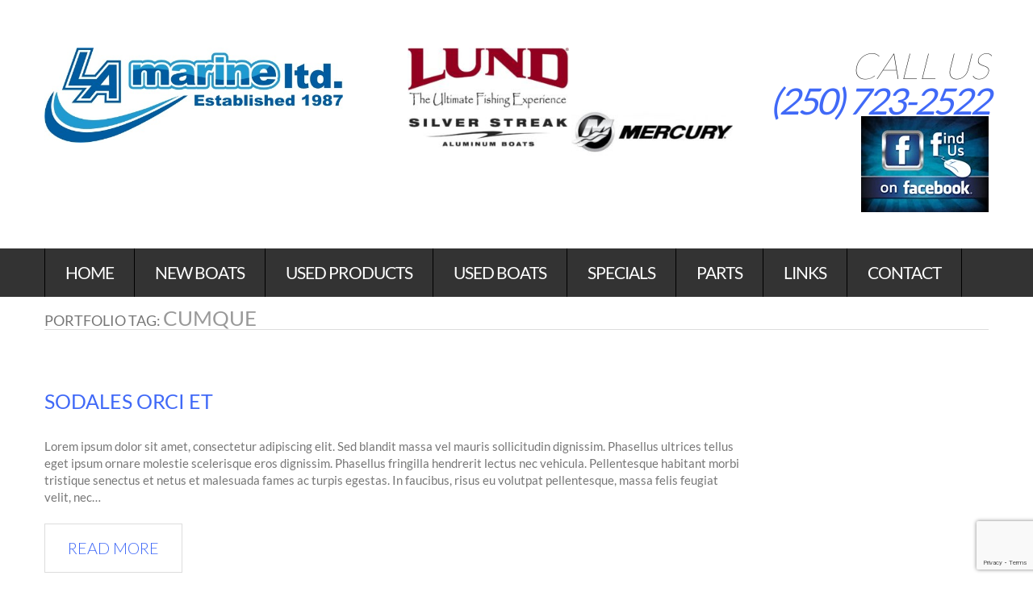

--- FILE ---
content_type: text/html; charset=UTF-8
request_url: https://www.lamarine.ca/portfolio_tag/cumque/
body_size: 10937
content:
<!DOCTYPE html>
<!--[if lt IE 7 ]><html class="ie ie6" lang="en-US"> <![endif]-->
<!--[if IE 7 ]><html class="ie ie7" lang="en-US"> <![endif]-->
<!--[if IE 8 ]><html class="ie ie8" lang="en-US"> <![endif]-->
<!--[if IE 9 ]><html class="ie ie9" lang="en-US"> <![endif]-->
<!--[if (gt IE 9)|!(IE)]><!--><html lang="en-US"> <!--<![endif]-->
<head>
	<title>cumque Archives - LA Marine | LA Marine</title>
	<meta name="description" content="cumque Archives - LA Marine | Port Alberni, BC" />
	<meta charset="UTF-8" />
	<meta name="viewport" content="width=device-width, initial-scale=1.0">
	<link rel="profile" href="//gmpg.org/xfn/11" />
		<link rel="icon" href="//www.lamarine.ca/wp-content/uploads/2017/01/lamarinefavicon.png" type="image/x-icon" />
		<link rel="pingback" href="https://www.lamarine.ca/xmlrpc.php" />
	<link rel="alternate" type="application/rss+xml" title="LA Marine" href="https://www.lamarine.ca/feed/" />
	<link rel="alternate" type="application/atom+xml" title="LA Marine" href="https://www.lamarine.ca/feed/atom/" />
	<link rel="stylesheet" type="text/css" media="all" href="https://www.lamarine.ca/wp-content/themes/theme52918/bootstrap/css/bootstrap.css" />
	<link rel="stylesheet" type="text/css" media="all" href="https://www.lamarine.ca/wp-content/themes/theme52918/bootstrap/css/responsive.css" />
	<link rel="stylesheet" type="text/css" media="all" href="https://www.lamarine.ca/wp-content/themes/CherryFramework/css/camera.css" />
	<link rel="stylesheet" type="text/css" media="all" href="https://www.lamarine.ca/wp-content/themes/theme52918/style.css" />
	<meta name='robots' content='index, follow, max-image-preview:large, max-snippet:-1, max-video-preview:-1' />
<script type="text/javascript">function rgmkInitGoogleMaps(){window.rgmkGoogleMapsCallback=true;try{jQuery(document).trigger("rgmkGoogleMapsLoad")}catch(err){}}</script>
	<!-- This site is optimized with the Yoast SEO plugin v26.8 - https://yoast.com/product/yoast-seo-wordpress/ -->
	<link rel="canonical" href="https://www.lamarine.ca/portfolio_tag/cumque/" />
	<meta property="og:locale" content="en_US" />
	<meta property="og:type" content="article" />
	<meta property="og:title" content="cumque Archives - LA Marine" />
	<meta property="og:url" content="https://www.lamarine.ca/portfolio_tag/cumque/" />
	<meta property="og:site_name" content="LA Marine" />
	<meta name="twitter:card" content="summary_large_image" />
	<script type="application/ld+json" class="yoast-schema-graph">{"@context":"https://schema.org","@graph":[{"@type":"CollectionPage","@id":"https://www.lamarine.ca/portfolio_tag/cumque/","url":"https://www.lamarine.ca/portfolio_tag/cumque/","name":"cumque Archives - LA Marine","isPartOf":{"@id":"https://www.lamarine.ca/#website"},"breadcrumb":{"@id":"https://www.lamarine.ca/portfolio_tag/cumque/#breadcrumb"},"inLanguage":"en-US"},{"@type":"BreadcrumbList","@id":"https://www.lamarine.ca/portfolio_tag/cumque/#breadcrumb","itemListElement":[{"@type":"ListItem","position":1,"name":"Home","item":"https://www.lamarine.ca/"},{"@type":"ListItem","position":2,"name":"cumque"}]},{"@type":"WebSite","@id":"https://www.lamarine.ca/#website","url":"https://www.lamarine.ca/","name":"LA Marine","description":"Port Alberni, BC","publisher":{"@id":"https://www.lamarine.ca/#organization"},"potentialAction":[{"@type":"SearchAction","target":{"@type":"EntryPoint","urlTemplate":"https://www.lamarine.ca/?s={search_term_string}"},"query-input":{"@type":"PropertyValueSpecification","valueRequired":true,"valueName":"search_term_string"}}],"inLanguage":"en-US"},{"@type":"Organization","@id":"https://www.lamarine.ca/#organization","name":"L A Marine Ltd.","url":"https://www.lamarine.ca/","logo":{"@type":"ImageObject","inLanguage":"en-US","@id":"https://www.lamarine.ca/#/schema/logo/image/","url":"https://www.lamarine.ca/wp-content/uploads/2017/01/logo.jpg","contentUrl":"https://www.lamarine.ca/wp-content/uploads/2017/01/logo.jpg","width":619,"height":198,"caption":"L A Marine Ltd."},"image":{"@id":"https://www.lamarine.ca/#/schema/logo/image/"}}]}</script>
	<!-- / Yoast SEO plugin. -->


<link rel='dns-prefetch' href='//maps.googleapis.com' />
<link rel='dns-prefetch' href='//netdna.bootstrapcdn.com' />
<link rel='dns-prefetch' href='//fonts.googleapis.com' />
		<!-- This site uses the Google Analytics by ExactMetrics plugin v8.11.1 - Using Analytics tracking - https://www.exactmetrics.com/ -->
		<!-- Note: ExactMetrics is not currently configured on this site. The site owner needs to authenticate with Google Analytics in the ExactMetrics settings panel. -->
					<!-- No tracking code set -->
				<!-- / Google Analytics by ExactMetrics -->
		<style id='wp-img-auto-sizes-contain-inline-css' type='text/css'>
img:is([sizes=auto i],[sizes^="auto," i]){contain-intrinsic-size:3000px 1500px}
/*# sourceURL=wp-img-auto-sizes-contain-inline-css */
</style>
<link rel='stylesheet' id='flexslider-css' href='https://www.lamarine.ca/wp-content/plugins/cherry-plugin/lib/js/FlexSlider/flexslider.css' type='text/css' media='all' />
<link rel='stylesheet' id='owl-carousel-css' href='https://www.lamarine.ca/wp-content/plugins/cherry-plugin/lib/js/owl-carousel/owl.carousel.css' type='text/css' media='all' />
<link rel='stylesheet' id='owl-theme-css' href='https://www.lamarine.ca/wp-content/plugins/cherry-plugin/lib/js/owl-carousel/owl.theme.css' type='text/css' media='all' />
<link rel='stylesheet' id='font-awesome-css' href='//netdna.bootstrapcdn.com/font-awesome/3.2.1/css/font-awesome.css' type='text/css' media='all' />
<link rel='stylesheet' id='cherry-plugin-css' href='https://www.lamarine.ca/wp-content/plugins/cherry-plugin/includes/css/cherry-plugin.css' type='text/css' media='all' />
<style id='wp-block-library-inline-css' type='text/css'>
:root{--wp-block-synced-color:#7a00df;--wp-block-synced-color--rgb:122,0,223;--wp-bound-block-color:var(--wp-block-synced-color);--wp-editor-canvas-background:#ddd;--wp-admin-theme-color:#007cba;--wp-admin-theme-color--rgb:0,124,186;--wp-admin-theme-color-darker-10:#006ba1;--wp-admin-theme-color-darker-10--rgb:0,107,160.5;--wp-admin-theme-color-darker-20:#005a87;--wp-admin-theme-color-darker-20--rgb:0,90,135;--wp-admin-border-width-focus:2px}@media (min-resolution:192dpi){:root{--wp-admin-border-width-focus:1.5px}}.wp-element-button{cursor:pointer}:root .has-very-light-gray-background-color{background-color:#eee}:root .has-very-dark-gray-background-color{background-color:#313131}:root .has-very-light-gray-color{color:#eee}:root .has-very-dark-gray-color{color:#313131}:root .has-vivid-green-cyan-to-vivid-cyan-blue-gradient-background{background:linear-gradient(135deg,#00d084,#0693e3)}:root .has-purple-crush-gradient-background{background:linear-gradient(135deg,#34e2e4,#4721fb 50%,#ab1dfe)}:root .has-hazy-dawn-gradient-background{background:linear-gradient(135deg,#faaca8,#dad0ec)}:root .has-subdued-olive-gradient-background{background:linear-gradient(135deg,#fafae1,#67a671)}:root .has-atomic-cream-gradient-background{background:linear-gradient(135deg,#fdd79a,#004a59)}:root .has-nightshade-gradient-background{background:linear-gradient(135deg,#330968,#31cdcf)}:root .has-midnight-gradient-background{background:linear-gradient(135deg,#020381,#2874fc)}:root{--wp--preset--font-size--normal:16px;--wp--preset--font-size--huge:42px}.has-regular-font-size{font-size:1em}.has-larger-font-size{font-size:2.625em}.has-normal-font-size{font-size:var(--wp--preset--font-size--normal)}.has-huge-font-size{font-size:var(--wp--preset--font-size--huge)}.has-text-align-center{text-align:center}.has-text-align-left{text-align:left}.has-text-align-right{text-align:right}.has-fit-text{white-space:nowrap!important}#end-resizable-editor-section{display:none}.aligncenter{clear:both}.items-justified-left{justify-content:flex-start}.items-justified-center{justify-content:center}.items-justified-right{justify-content:flex-end}.items-justified-space-between{justify-content:space-between}.screen-reader-text{border:0;clip-path:inset(50%);height:1px;margin:-1px;overflow:hidden;padding:0;position:absolute;width:1px;word-wrap:normal!important}.screen-reader-text:focus{background-color:#ddd;clip-path:none;color:#444;display:block;font-size:1em;height:auto;left:5px;line-height:normal;padding:15px 23px 14px;text-decoration:none;top:5px;width:auto;z-index:100000}html :where(.has-border-color){border-style:solid}html :where([style*=border-top-color]){border-top-style:solid}html :where([style*=border-right-color]){border-right-style:solid}html :where([style*=border-bottom-color]){border-bottom-style:solid}html :where([style*=border-left-color]){border-left-style:solid}html :where([style*=border-width]){border-style:solid}html :where([style*=border-top-width]){border-top-style:solid}html :where([style*=border-right-width]){border-right-style:solid}html :where([style*=border-bottom-width]){border-bottom-style:solid}html :where([style*=border-left-width]){border-left-style:solid}html :where(img[class*=wp-image-]){height:auto;max-width:100%}:where(figure){margin:0 0 1em}html :where(.is-position-sticky){--wp-admin--admin-bar--position-offset:var(--wp-admin--admin-bar--height,0px)}@media screen and (max-width:600px){html :where(.is-position-sticky){--wp-admin--admin-bar--position-offset:0px}}

/*# sourceURL=wp-block-library-inline-css */
</style>
<style id='classic-theme-styles-inline-css' type='text/css'>
/*! This file is auto-generated */
.wp-block-button__link{color:#fff;background-color:#32373c;border-radius:9999px;box-shadow:none;text-decoration:none;padding:calc(.667em + 2px) calc(1.333em + 2px);font-size:1.125em}.wp-block-file__button{background:#32373c;color:#fff;text-decoration:none}
/*# sourceURL=/wp-includes/css/classic-themes.min.css */
</style>
<style id='global-styles-inline-css' type='text/css'>
:root{--wp--preset--aspect-ratio--square: 1;--wp--preset--aspect-ratio--4-3: 4/3;--wp--preset--aspect-ratio--3-4: 3/4;--wp--preset--aspect-ratio--3-2: 3/2;--wp--preset--aspect-ratio--2-3: 2/3;--wp--preset--aspect-ratio--16-9: 16/9;--wp--preset--aspect-ratio--9-16: 9/16;--wp--preset--color--black: #000000;--wp--preset--color--cyan-bluish-gray: #abb8c3;--wp--preset--color--white: #ffffff;--wp--preset--color--pale-pink: #f78da7;--wp--preset--color--vivid-red: #cf2e2e;--wp--preset--color--luminous-vivid-orange: #ff6900;--wp--preset--color--luminous-vivid-amber: #fcb900;--wp--preset--color--light-green-cyan: #7bdcb5;--wp--preset--color--vivid-green-cyan: #00d084;--wp--preset--color--pale-cyan-blue: #8ed1fc;--wp--preset--color--vivid-cyan-blue: #0693e3;--wp--preset--color--vivid-purple: #9b51e0;--wp--preset--gradient--vivid-cyan-blue-to-vivid-purple: linear-gradient(135deg,rgb(6,147,227) 0%,rgb(155,81,224) 100%);--wp--preset--gradient--light-green-cyan-to-vivid-green-cyan: linear-gradient(135deg,rgb(122,220,180) 0%,rgb(0,208,130) 100%);--wp--preset--gradient--luminous-vivid-amber-to-luminous-vivid-orange: linear-gradient(135deg,rgb(252,185,0) 0%,rgb(255,105,0) 100%);--wp--preset--gradient--luminous-vivid-orange-to-vivid-red: linear-gradient(135deg,rgb(255,105,0) 0%,rgb(207,46,46) 100%);--wp--preset--gradient--very-light-gray-to-cyan-bluish-gray: linear-gradient(135deg,rgb(238,238,238) 0%,rgb(169,184,195) 100%);--wp--preset--gradient--cool-to-warm-spectrum: linear-gradient(135deg,rgb(74,234,220) 0%,rgb(151,120,209) 20%,rgb(207,42,186) 40%,rgb(238,44,130) 60%,rgb(251,105,98) 80%,rgb(254,248,76) 100%);--wp--preset--gradient--blush-light-purple: linear-gradient(135deg,rgb(255,206,236) 0%,rgb(152,150,240) 100%);--wp--preset--gradient--blush-bordeaux: linear-gradient(135deg,rgb(254,205,165) 0%,rgb(254,45,45) 50%,rgb(107,0,62) 100%);--wp--preset--gradient--luminous-dusk: linear-gradient(135deg,rgb(255,203,112) 0%,rgb(199,81,192) 50%,rgb(65,88,208) 100%);--wp--preset--gradient--pale-ocean: linear-gradient(135deg,rgb(255,245,203) 0%,rgb(182,227,212) 50%,rgb(51,167,181) 100%);--wp--preset--gradient--electric-grass: linear-gradient(135deg,rgb(202,248,128) 0%,rgb(113,206,126) 100%);--wp--preset--gradient--midnight: linear-gradient(135deg,rgb(2,3,129) 0%,rgb(40,116,252) 100%);--wp--preset--font-size--small: 13px;--wp--preset--font-size--medium: 20px;--wp--preset--font-size--large: 36px;--wp--preset--font-size--x-large: 42px;--wp--preset--spacing--20: 0.44rem;--wp--preset--spacing--30: 0.67rem;--wp--preset--spacing--40: 1rem;--wp--preset--spacing--50: 1.5rem;--wp--preset--spacing--60: 2.25rem;--wp--preset--spacing--70: 3.38rem;--wp--preset--spacing--80: 5.06rem;--wp--preset--shadow--natural: 6px 6px 9px rgba(0, 0, 0, 0.2);--wp--preset--shadow--deep: 12px 12px 50px rgba(0, 0, 0, 0.4);--wp--preset--shadow--sharp: 6px 6px 0px rgba(0, 0, 0, 0.2);--wp--preset--shadow--outlined: 6px 6px 0px -3px rgb(255, 255, 255), 6px 6px rgb(0, 0, 0);--wp--preset--shadow--crisp: 6px 6px 0px rgb(0, 0, 0);}:where(.is-layout-flex){gap: 0.5em;}:where(.is-layout-grid){gap: 0.5em;}body .is-layout-flex{display: flex;}.is-layout-flex{flex-wrap: wrap;align-items: center;}.is-layout-flex > :is(*, div){margin: 0;}body .is-layout-grid{display: grid;}.is-layout-grid > :is(*, div){margin: 0;}:where(.wp-block-columns.is-layout-flex){gap: 2em;}:where(.wp-block-columns.is-layout-grid){gap: 2em;}:where(.wp-block-post-template.is-layout-flex){gap: 1.25em;}:where(.wp-block-post-template.is-layout-grid){gap: 1.25em;}.has-black-color{color: var(--wp--preset--color--black) !important;}.has-cyan-bluish-gray-color{color: var(--wp--preset--color--cyan-bluish-gray) !important;}.has-white-color{color: var(--wp--preset--color--white) !important;}.has-pale-pink-color{color: var(--wp--preset--color--pale-pink) !important;}.has-vivid-red-color{color: var(--wp--preset--color--vivid-red) !important;}.has-luminous-vivid-orange-color{color: var(--wp--preset--color--luminous-vivid-orange) !important;}.has-luminous-vivid-amber-color{color: var(--wp--preset--color--luminous-vivid-amber) !important;}.has-light-green-cyan-color{color: var(--wp--preset--color--light-green-cyan) !important;}.has-vivid-green-cyan-color{color: var(--wp--preset--color--vivid-green-cyan) !important;}.has-pale-cyan-blue-color{color: var(--wp--preset--color--pale-cyan-blue) !important;}.has-vivid-cyan-blue-color{color: var(--wp--preset--color--vivid-cyan-blue) !important;}.has-vivid-purple-color{color: var(--wp--preset--color--vivid-purple) !important;}.has-black-background-color{background-color: var(--wp--preset--color--black) !important;}.has-cyan-bluish-gray-background-color{background-color: var(--wp--preset--color--cyan-bluish-gray) !important;}.has-white-background-color{background-color: var(--wp--preset--color--white) !important;}.has-pale-pink-background-color{background-color: var(--wp--preset--color--pale-pink) !important;}.has-vivid-red-background-color{background-color: var(--wp--preset--color--vivid-red) !important;}.has-luminous-vivid-orange-background-color{background-color: var(--wp--preset--color--luminous-vivid-orange) !important;}.has-luminous-vivid-amber-background-color{background-color: var(--wp--preset--color--luminous-vivid-amber) !important;}.has-light-green-cyan-background-color{background-color: var(--wp--preset--color--light-green-cyan) !important;}.has-vivid-green-cyan-background-color{background-color: var(--wp--preset--color--vivid-green-cyan) !important;}.has-pale-cyan-blue-background-color{background-color: var(--wp--preset--color--pale-cyan-blue) !important;}.has-vivid-cyan-blue-background-color{background-color: var(--wp--preset--color--vivid-cyan-blue) !important;}.has-vivid-purple-background-color{background-color: var(--wp--preset--color--vivid-purple) !important;}.has-black-border-color{border-color: var(--wp--preset--color--black) !important;}.has-cyan-bluish-gray-border-color{border-color: var(--wp--preset--color--cyan-bluish-gray) !important;}.has-white-border-color{border-color: var(--wp--preset--color--white) !important;}.has-pale-pink-border-color{border-color: var(--wp--preset--color--pale-pink) !important;}.has-vivid-red-border-color{border-color: var(--wp--preset--color--vivid-red) !important;}.has-luminous-vivid-orange-border-color{border-color: var(--wp--preset--color--luminous-vivid-orange) !important;}.has-luminous-vivid-amber-border-color{border-color: var(--wp--preset--color--luminous-vivid-amber) !important;}.has-light-green-cyan-border-color{border-color: var(--wp--preset--color--light-green-cyan) !important;}.has-vivid-green-cyan-border-color{border-color: var(--wp--preset--color--vivid-green-cyan) !important;}.has-pale-cyan-blue-border-color{border-color: var(--wp--preset--color--pale-cyan-blue) !important;}.has-vivid-cyan-blue-border-color{border-color: var(--wp--preset--color--vivid-cyan-blue) !important;}.has-vivid-purple-border-color{border-color: var(--wp--preset--color--vivid-purple) !important;}.has-vivid-cyan-blue-to-vivid-purple-gradient-background{background: var(--wp--preset--gradient--vivid-cyan-blue-to-vivid-purple) !important;}.has-light-green-cyan-to-vivid-green-cyan-gradient-background{background: var(--wp--preset--gradient--light-green-cyan-to-vivid-green-cyan) !important;}.has-luminous-vivid-amber-to-luminous-vivid-orange-gradient-background{background: var(--wp--preset--gradient--luminous-vivid-amber-to-luminous-vivid-orange) !important;}.has-luminous-vivid-orange-to-vivid-red-gradient-background{background: var(--wp--preset--gradient--luminous-vivid-orange-to-vivid-red) !important;}.has-very-light-gray-to-cyan-bluish-gray-gradient-background{background: var(--wp--preset--gradient--very-light-gray-to-cyan-bluish-gray) !important;}.has-cool-to-warm-spectrum-gradient-background{background: var(--wp--preset--gradient--cool-to-warm-spectrum) !important;}.has-blush-light-purple-gradient-background{background: var(--wp--preset--gradient--blush-light-purple) !important;}.has-blush-bordeaux-gradient-background{background: var(--wp--preset--gradient--blush-bordeaux) !important;}.has-luminous-dusk-gradient-background{background: var(--wp--preset--gradient--luminous-dusk) !important;}.has-pale-ocean-gradient-background{background: var(--wp--preset--gradient--pale-ocean) !important;}.has-electric-grass-gradient-background{background: var(--wp--preset--gradient--electric-grass) !important;}.has-midnight-gradient-background{background: var(--wp--preset--gradient--midnight) !important;}.has-small-font-size{font-size: var(--wp--preset--font-size--small) !important;}.has-medium-font-size{font-size: var(--wp--preset--font-size--medium) !important;}.has-large-font-size{font-size: var(--wp--preset--font-size--large) !important;}.has-x-large-font-size{font-size: var(--wp--preset--font-size--x-large) !important;}
/*# sourceURL=global-styles-inline-css */
</style>

<link rel='stylesheet' id='cherry-parallax-css' href='https://www.lamarine.ca/wp-content/plugins/cherry-parallax/css/parallax.css' type='text/css' media='all' />
<link rel='stylesheet' id='cherry_woocommerce_style-css' href='https://www.lamarine.ca/wp-content/plugins/cherry-woocommerce-package/assets/css/style.css' type='text/css' media='all' />
<link rel='stylesheet' id='contact-form-7-css' href='https://www.lamarine.ca/wp-content/plugins/contact-form-7/includes/css/styles.css' type='text/css' media='all' />
<link rel='stylesheet' id='woocommerce-layout-css' href='https://www.lamarine.ca/wp-content/plugins/woocommerce/assets/css/woocommerce-layout.css' type='text/css' media='all' />
<link rel='stylesheet' id='woocommerce-general-css' href='https://www.lamarine.ca/wp-content/plugins/woocommerce/assets/css/woocommerce.css' type='text/css' media='all' />
<style id='woocommerce-inline-inline-css' type='text/css'>
.woocommerce form .form-row .required { visibility: visible; }
/*# sourceURL=woocommerce-inline-inline-css */
</style>
<link rel='stylesheet' id='wooswipe-pswp-css-css' href='https://www.lamarine.ca/wp-content/plugins/wooswipe/public/pswp/photoswipe.css' type='text/css' media='all' />
<link rel='stylesheet' id='wooswipe-pswp-skin-css' href='https://www.lamarine.ca/wp-content/plugins/wooswipe/public/pswp/default-skin/default-skin.css' type='text/css' media='all' />
<link rel='stylesheet' id='wooswipe-slick-css-css' href='https://www.lamarine.ca/wp-content/plugins/wooswipe/public/slick/slick.css' type='text/css' media='all' />
<link rel='stylesheet' id='wooswipe-slick-theme-css' href='https://www.lamarine.ca/wp-content/plugins/wooswipe/public/slick/slick-theme.css' type='text/css' media='all' />
<link rel='stylesheet' id='wooswipe-css-css' href='https://www.lamarine.ca/wp-content/plugins/wooswipe/public/css/wooswipe.css' type='text/css' media='all' />
<link rel='stylesheet' id='theme52918-css' href='https://www.lamarine.ca/wp-content/themes/theme52918/main-style.css' type='text/css' media='all' />
<link rel='stylesheet' id='magnific-popup-css' href='https://www.lamarine.ca/wp-content/themes/CherryFramework/css/magnific-popup.css' type='text/css' media='all' />
<style type="text/css">@font-face {font-family:Lato;font-style:normal;font-weight:400;src:url(/cf-fonts/s/lato/5.0.18/latin/400/normal.woff2);unicode-range:U+0000-00FF,U+0131,U+0152-0153,U+02BB-02BC,U+02C6,U+02DA,U+02DC,U+0304,U+0308,U+0329,U+2000-206F,U+2074,U+20AC,U+2122,U+2191,U+2193,U+2212,U+2215,U+FEFF,U+FFFD;font-display:swap;}@font-face {font-family:Lato;font-style:normal;font-weight:400;src:url(/cf-fonts/s/lato/5.0.18/latin-ext/400/normal.woff2);unicode-range:U+0100-02AF,U+0304,U+0308,U+0329,U+1E00-1E9F,U+1EF2-1EFF,U+2020,U+20A0-20AB,U+20AD-20CF,U+2113,U+2C60-2C7F,U+A720-A7FF;font-display:swap;}</style>
<link rel='stylesheet' id='mpce-theme-css' href='https://www.lamarine.ca/wp-content/plugins/motopress-content-editor-lite/includes/css/theme.min.css' type='text/css' media='all' />
<style id='mpce-theme-inline-css' type='text/css'>
.mp-row-fixed-width {max-width:1170px;}
/*# sourceURL=mpce-theme-inline-css */
</style>
<link rel='stylesheet' id='mpce-bootstrap-grid-css' href='https://www.lamarine.ca/wp-content/plugins/motopress-content-editor-lite/bootstrap/bootstrap-grid.min.css' type='text/css' media='all' />
<script type="text/javascript" src="https://www.lamarine.ca/wp-content/themes/CherryFramework/js/jquery-1.7.2.min.js" id="jquery-js"></script>
<script type="text/javascript" src="https://www.lamarine.ca/wp-content/plugins/woocommerce/assets/js/jquery-blockui/jquery.blockUI.min.js" id="wc-jquery-blockui-js" defer="defer" data-wp-strategy="defer"></script>
<script type="text/javascript" src="https://www.lamarine.ca/wp-content/plugins/woocommerce/assets/js/js-cookie/js.cookie.min.js" id="wc-js-cookie-js" defer="defer" data-wp-strategy="defer"></script>
<script type="text/javascript" id="woocommerce-js-extra">
/* <![CDATA[ */
var woocommerce_params = {"ajax_url":"/wp-admin/admin-ajax.php","wc_ajax_url":"/?wc-ajax=%%endpoint%%","i18n_password_show":"Show password","i18n_password_hide":"Hide password"};
//# sourceURL=woocommerce-js-extra
/* ]]> */
</script>
<script type="text/javascript" src="https://www.lamarine.ca/wp-content/plugins/woocommerce/assets/js/frontend/woocommerce.min.js" id="woocommerce-js" defer="defer" data-wp-strategy="defer"></script>
<script type="text/javascript" src="https://www.lamarine.ca/wp-content/plugins/wooswipe/public/pswp/photoswipe.min.js" id="wooswipe-pswp-js"></script>
<script type="text/javascript" src="https://www.lamarine.ca/wp-content/plugins/wooswipe/public/pswp/photoswipe-ui-default.min.js" id="wooswipe-pswp-ui-js"></script>
<script type="text/javascript" src="https://www.lamarine.ca/wp-content/plugins/wooswipe/public/slick/slick.min.js" id="wooswipe-slick-js"></script>
<script type="text/javascript" src="https://www.lamarine.ca/wp-content/themes/CherryFramework/js/jquery-migrate-1.2.1.min.js" id="migrate-js"></script>
<script type="text/javascript" src="https://www.lamarine.ca/wp-content/themes/CherryFramework/js/modernizr.js" id="modernizr-js"></script>
<script type="text/javascript" src="https://www.lamarine.ca/wp-content/themes/CherryFramework/js/jflickrfeed.js" id="jflickrfeed-js"></script>
<script type="text/javascript" src="https://www.lamarine.ca/wp-content/plugins/cherry-plugin/lib/js/jquery.easing.1.3.js" id="easing-js"></script>
<script type="text/javascript" src="https://www.lamarine.ca/wp-content/themes/CherryFramework/js/custom.js" id="custom-js"></script>
<script type="text/javascript" src="https://www.lamarine.ca/wp-content/themes/CherryFramework/bootstrap/js/bootstrap.min.js" id="bootstrap-js"></script>
<script type="text/javascript" src="https://www.lamarine.ca/wp-content/plugins/cherry-plugin/lib/js/elasti-carousel/jquery.elastislide.js" id="elastislide-js"></script>
<script type="text/javascript" src="//maps.googleapis.com/maps/api/js?v=3.exp&amp;sensor=false&amp;ver=6.9.1&amp;key=AIzaSyD4P4L-BQy5gueSewZ2dXUm24CUbtZC5qg&amp;callback=rgmkInitGoogleMaps" id="googlemapapis-js"></script>
<script>
 var system_folder = 'https://www.lamarine.ca/wp-content/themes/CherryFramework/admin/data_management/',
	 CHILD_URL ='https://www.lamarine.ca/wp-content/themes/theme52918',
	 PARENT_URL = 'https://www.lamarine.ca/wp-content/themes/CherryFramework', 
	 CURRENT_THEME = 'theme52918'</script><meta name="format-detection" content="telephone=no" />
<style type='text/css'>
body { background-color:#ffffff }

</style>	<noscript><style>.woocommerce-product-gallery{ opacity: 1 !important; }</style></noscript>
	
<style type='text/css'>
h1 { font: normal 40px/42px Lato;  color:#333333; }
h2 { font: normal 25px/32px Lato;  color:#333333; }
h3 { font: normal 14px/18px Lato;  color:#333333; }
h4 { font: normal 14px/18px Lato;  color:#333333; }
h5 { font: normal 12px/18px Lato;  color:#333333; }
h6 { font: normal 12px/18px Lato;  color:#333333; }
body { font-weight: normal;}
.logo_h__txt, .logo_link { font: normal 40px/48px Lato;  color:#049CDB; }
.sf-menu > li > a { font: normal 12px/18px Lato;  color:#1133AA; }
.nav.footer-nav a { font: normal 12px/18px Lato;  color:#0088CC; }
</style>
		<style type="text/css" id="wp-custom-css">
			/*
You can add your own CSS here.

Click the help icon above to learn more.
*/

.share-buttons{
display:none;
}
.stock, .cart, .add_to_cart_button, .woocommerce-result-count, .sidebar{
display:none !important;
}
.logo_tagline {
display:none;
}		</style>
				<!--[if lt IE 9]>
		<div id="ie7-alert" style="width: 100%; text-align:center;">
			<img src="http://tmbhtest.com/images/ie7.jpg" alt="Upgrade IE 8" width="640" height="344" border="0" usemap="#Map" />
			<map name="Map" id="Map"><area shape="rect" coords="496,201,604,329" href="http://www.microsoft.com/windows/internet-explorer/default.aspx" target="_blank" alt="Download Interent Explorer" /><area shape="rect" coords="380,201,488,329" href="http://www.apple.com/safari/download/" target="_blank" alt="Download Apple Safari" /><area shape="rect" coords="268,202,376,330" href="http://www.opera.com/download/" target="_blank" alt="Download Opera" /><area shape="rect" coords="155,202,263,330" href="http://www.mozilla.com/" target="_blank" alt="Download Firefox" /><area shape="rect" coords="35,201,143,329" href="http://www.google.com/chrome" target="_blank" alt="Download Google Chrome" />
			</map>
		</div>
	<![endif]-->
	<!--[if gte IE 9]><!-->
		<script src="https://www.lamarine.ca/wp-content/themes/CherryFramework/js/jquery.mobile.customized.min.js" type="text/javascript"></script>
		<script type="text/javascript">
			jQuery(function(){
				jQuery('.sf-menu').mobileMenu({defaultText: "Navigate to..."});
			});
		</script>
	<!--<![endif]-->
	<script type="text/javascript">
		// Init navigation menu
		jQuery(function(){
		// main navigation init
			jQuery('ul.sf-menu').superfish({
				delay: 1000, // the delay in milliseconds that the mouse can remain outside a sub-menu without it closing
				animation: {
					opacity: "show",
					height: "show"
				}, // used to animate the sub-menu open
				speed: "normal", // animation speed
				autoArrows: false, // generation of arrow mark-up (for submenu)
				disableHI: true // to disable hoverIntent detection
			});

		//Zoom fix
		//IPad/IPhone
			var viewportmeta = document.querySelector && document.querySelector('meta[name="viewport"]'),
				ua = navigator.userAgent,
				gestureStart = function () {
					viewportmeta.content = "width=device-width, minimum-scale=0.25, maximum-scale=1.6, initial-scale=1.0";
				},
				scaleFix = function () {
					if (viewportmeta && /iPhone|iPad/.test(ua) && !/Opera Mini/.test(ua)) {
						viewportmeta.content = "width=device-width, minimum-scale=1.0, maximum-scale=1.0";
						document.addEventListener("gesturestart", gestureStart, false);
					}
				};
			scaleFix();
		})
	</script>
	<!-- stick up menu -->
	<script type="text/javascript">
		jQuery(document).ready(function(){
			if(!device.mobile() && !device.tablet()){
				jQuery('header .logo_box').tmStickUp({
					correctionSelector: jQuery('#wpadminbar')
				,	listenSelector: jQuery('.listenSelector')
				,	active: true				,	pseudo: true				});
			}
		})
	</script>
<link rel='stylesheet' id='wc-blocks-style-css' href='https://www.lamarine.ca/wp-content/plugins/woocommerce/assets/client/blocks/wc-blocks.css' type='text/css' media='all' />

</head>

<body class="archive tax-portfolio_tag term-cumque term-31 wp-theme-CherryFramework wp-child-theme-theme52918 theme-CherryFramework woocommerce-no-js has_woocommerce has_shop">
	<div id="motopress-main" class="main-holder">
		<!--Begin #motopress-main-->
		<header class="motopress-wrapper header">
			<div class="container">
				<div class="row">
					<div class="span12" data-motopress-wrapper-file="wrapper/wrapper-header.php" data-motopress-wrapper-type="header" data-motopress-id="6982695374378">
						<div class="row">
    <div class="header_wrapper clearfix">
    	<div class="span4" data-motopress-type="static" data-motopress-static-file="static/static-logo.php">
    		<!-- BEGIN LOGO -->
<div class="logo pull-left">
									<a href="https://www.lamarine.ca/" class="logo_h logo_h__img"><img src="//www.lamarine.ca/wp-content/uploads/2017/01/logo.jpg" alt="LA Marine" title="Port Alberni, BC"></a>
						<p class="logo_tagline">Port Alberni, BC</p><!-- Site Tagline -->
	</div>
<!-- END LOGO -->    	</div>
        		<div class="span8" data-motopress-type="static" data-motopress-static-file="static/static-shop-nav.php">
					<div style="float:left;padding-left:50px;">
						<a href="https://www.lundboats.com/" target=_blank><img src="/wp-content/uploads/2017/01/New-Lund-Logo-e1558046475933.jpg" width="200"></a>
						
						<br>
						<a href="http://www.silverstreakboats.com/" target=_blank><img src="/wp-content/uploads/2017/01/logo-silverstreak-copy-e1558047935411.jpg" width="200"></a>
						<a href="https://www.mercurymarine.com" target=_blank><img src="/wp-content/uploads/2017/01/mercury-converted-e1558047974576.jpg" width="200"></a>
        		</div>
    	
        		
        			<div class="top-contact">
        <div id="text-2" class=""><h4>Call us</h4>			<div class="textwidget">(250) 723-2522</div>
		</div>      <a href="https://www.facebook.com/pages/LA-MARINE/291619677516260?ref=hl" title="facebook"><img src="/wp-content/uploads/2017/02/facebook.png" align=right></a>
</div>
<div class="shop-nav"></div>
        		</div>
           	
    </div>
</div>
<div class="row">
	<div class="span12 logo_box" data-motopress-type="static" data-motopress-static-file="static/static-nav.php">
		<!-- BEGIN MAIN NAVIGATION -->
<nav class="nav nav__primary clearfix">
<ul id="topnav" class="sf-menu"><li id="menu-item-2039" class="menu-item menu-item-type-post_type menu-item-object-page menu-item-home"><a href="https://www.lamarine.ca/">Home</a></li>
<li id="menu-item-2308" class="menu-item menu-item-type-taxonomy menu-item-object-product_cat"><a href="https://www.lamarine.ca/product-category/new-boats/">New Boats</a></li>
<li id="menu-item-2309" class="menu-item menu-item-type-taxonomy menu-item-object-product_cat"><a href="https://www.lamarine.ca/product-category/used-products/">Used Products</a></li>
<li id="menu-item-2310" class="menu-item menu-item-type-taxonomy menu-item-object-product_cat"><a href="https://www.lamarine.ca/product-category/used-boats/">Used Boats</a></li>
<li id="menu-item-2311" class="menu-item menu-item-type-taxonomy menu-item-object-product_cat"><a href="https://www.lamarine.ca/product-category/specials/">Specials</a></li>
<li id="menu-item-2625" class="menu-item menu-item-type-custom menu-item-object-custom"><a href="https://www.lamarine.ca/product-category/parts/">Parts</a></li>
<li id="menu-item-2361" class="menu-item menu-item-type-post_type menu-item-object-page"><a href="https://www.lamarine.ca/links/">Links</a></li>
<li id="menu-item-2036" class="menu-item menu-item-type-post_type menu-item-object-page"><a href="https://www.lamarine.ca/contact-us/">Contact</a></li>
</ul></nav><!-- END MAIN NAVIGATION -->                	</div>
</div>					</div>
				</div>
			</div>
		</header>
<div class="motopress-wrapper content-holder clearfix">
	<div class="container">
		<div class="row">
			<div class="span12" data-motopress-wrapper-file="archive.php" data-motopress-wrapper-type="content">
				<div class="row">
					<div class="span12" data-motopress-type="static" data-motopress-static-file="static/static-title.php">
						<section class="title-section">
	<h1 class="title-header">
		Portfolio Tag: <small>cumque</small><!--Begin shop-->
			</h1>
	</section><!-- .title-section -->					</div>
				</div>
				<div class="row">
					<div class="span9 none none" id="content" data-motopress-type="loop" data-motopress-loop-file="loop/loop-blog.php">
						<!-- displays the tag's description from the Wordpress admin -->
<div class="post_wrapper"><article id="post-521" class="post__holder post-521 portfolio type-portfolio status-publish hentry portfolio_tag-accusantium portfolio_tag-consectetur portfolio_tag-cumque">
				<header class="post-header">
						<h2 class="post-title"><a href="https://www.lamarine.ca/portfolio-view/sodales-orci-et/" title="Sodales orci et">Sodales orci et</a></h2>
		</header>
				
				<!-- Post Content -->
		<div class="post_content">
								<div class="excerpt">
					Lorem ipsum dolor sit amet, consectetur adipiscing elit. Sed blandit massa vel mauris sollicitudin dignissim. Phasellus ultrices tellus eget ipsum ornare molestie scelerisque eros dignissim. Phasellus fringilla hendrerit lectus nec vehicula. Pellentesque habitant morbi tristique senectus et netus et malesuada fames ac turpis egestas. In faucibus, risus eu volutpat pellentesque, massa felis feugiat velit, nec&hellip;				</div>
						<a href="https://www.lamarine.ca/portfolio-view/sodales-orci-et/" class="btn btn-primary">Read more</a>
			<div class="clear"></div>
		</div>

		
		<!-- Post Meta -->
<!--// Post Meta -->
</article></div><div class="post_wrapper"><article id="post-520" class="post__holder post-520 portfolio type-portfolio status-publish hentry portfolio_tag-cumque">
				<header class="post-header">
						<h2 class="post-title"><a href="https://www.lamarine.ca/portfolio-view/in-faucibus-risus/" title="In faucibus risus">In faucibus risus</a></h2>
		</header>
				
				<!-- Post Content -->
		<div class="post_content">
								<div class="excerpt">
					Lorem ipsum dolor sit amet, consectetur adipiscing elit. Sed blandit massa vel mauris sollicitudin dignissim. Phasellus ultrices tellus eget ipsum ornare molestie scelerisque eros dignissim. Phasellus fringilla hendrerit lectus nec vehicula. Pellentesque habitant morbi tristique senectus et netus et malesuada fames ac turpis egestas. In faucibus, risus eu volutpat pellentesque, massa felis feugiat velit, nec&hellip;				</div>
						<a href="https://www.lamarine.ca/portfolio-view/in-faucibus-risus/" class="btn btn-primary">Read more</a>
			<div class="clear"></div>
		</div>

		
		<!-- Post Meta -->
<!--// Post Meta -->
</article></div><div class="post_wrapper"><article id="post-519" class="post__holder post-519 portfolio type-portfolio status-publish hentry portfolio_tag-cumque">
				<header class="post-header">
						<h2 class="post-title"><a href="https://www.lamarine.ca/portfolio-view/in-faucibus/" title="In faucibus">In faucibus</a></h2>
		</header>
				
				<!-- Post Content -->
		<div class="post_content">
								<div class="excerpt">
					Lorem ipsum dolor sit amet, consectetur adipiscing elit. Sed blandit massa vel mauris sollicitudin dignissim. Phasellus ultrices tellus eget ipsum ornare molestie scelerisque eros dignissim. Phasellus fringilla hendrerit lectus nec vehicula. Pellentesque habitant morbi tristique senectus et netus et malesuada fames ac turpis egestas. In faucibus, risus eu volutpat pellentesque, massa felis feugiat velit, nec&hellip;				</div>
						<a href="https://www.lamarine.ca/portfolio-view/in-faucibus/" class="btn btn-primary">Read more</a>
			<div class="clear"></div>
		</div>

		
		<!-- Post Meta -->
<!--// Post Meta -->
</article></div><!-- Posts navigation -->					</div>
					<div class="span3 sidebar" id="sidebar" data-motopress-type="static-sidebar"  data-motopress-sidebar-file="sidebar.php">
						
<div id="nav_menu-2" class="widget"></div>					</div>
				</div>
			</div>
		</div>
	</div>
</div>

		<footer class="motopress-wrapper footer">
			<div class="container">
				<div class="row">
					<div class="span12" data-motopress-wrapper-file="wrapper/wrapper-footer.php" data-motopress-wrapper-type="footer" data-motopress-id="698269537bf85">
						<div class="row footer-widgets">
	<div class="span2" data-motopress-type="dynamic-sidebar" data-motopress-sidebar-id="footer-sidebar-1">
		  
		<nav class="nav footer-nav">
			<ul id="menu-footer-menu" class="menu"><li id="menu-item-2047" class="menu-item menu-item-type-post_type menu-item-object-page menu-item-home menu-item-2047"><a href="https://www.lamarine.ca/">Home</a></li>
<li id="menu-item-2371" class="menu-item menu-item-type-post_type menu-item-object-page menu-item-2371"><a href="https://www.lamarine.ca/links/">Links</a></li>
<li id="menu-item-2049" class="menu-item menu-item-type-post_type menu-item-object-page menu-item-2049"><a href="https://www.lamarine.ca/contact-us/">Contact Us</a></li>
</ul>		</nav>
		</div>
	<div class="span2" data-motopress-type="dynamic-sidebar" data-motopress-sidebar-id="footer-sidebar-2">
			</div>
	<div class="span2" data-motopress-type="dynamic-sidebar" data-motopress-sidebar-id="footer-sidebar-3">
		<div id="woocommerce_product_categories-3"><ul class="product-categories"><li class="cat-item cat-item-56"><a href="https://www.lamarine.ca/product-category/new-boats/">New Boats</a></li>
<li class="cat-item cat-item-59"><a href="https://www.lamarine.ca/product-category/specials/">Specials</a></li>
<li class="cat-item cat-item-58"><a href="https://www.lamarine.ca/product-category/used-boats/">Used Boats</a></li>
<li class="cat-item cat-item-57"><a href="https://www.lamarine.ca/product-category/used-products/">Used Products</a></li>
</ul></div>	</div>
    <div class="span2"></div>
	<div class="span4" data-motopress-type="static" data-motopress-static-file="static/static-footer-text.php">
        <div id="text-2"><h4>Call us</h4>			<div class="textwidget">(250) 723-2522</div>
		</div>          <a href="https://www.facebook.com/pages/LA-MARINE/291619677516260?ref=hl" title="facebook"><img src="/wp-content/uploads/2017/02/facebook.png" align=right></a>	</div>
</div>
<div class="clear"></div>
<div class="row copyright">
	<div class="span12" data-motopress-type="static" data-motopress-static-file="static/static-footer-text.php">
		<div id="footer-text" class="footer-text">
	
			Copyright 2019 LA Marine		</div>	</div>
</div>					</div>
				</div>
			</div>
		</footer>
		<!--End #motopress-main-->
	</div>
	<div id="back-top-wrapper" class="visible-desktop">
		<p id="back-top">
			<a href="#top"><span></span></a>		</p>
	</div>
		<script type="speculationrules">
{"prefetch":[{"source":"document","where":{"and":[{"href_matches":"/*"},{"not":{"href_matches":["/wp-*.php","/wp-admin/*","/wp-content/uploads/*","/wp-content/*","/wp-content/plugins/*","/wp-content/themes/theme52918/*","/wp-content/themes/CherryFramework/*","/*\\?(.+)"]}},{"not":{"selector_matches":"a[rel~=\"nofollow\"]"}},{"not":{"selector_matches":".no-prefetch, .no-prefetch a"}}]},"eagerness":"conservative"}]}
</script>
	<script type='text/javascript'>
		(function () {
			var c = document.body.className;
			c = c.replace(/woocommerce-no-js/, 'woocommerce-js');
			document.body.className = c;
		})();
	</script>
	<style id="motopress-ce-private-styles" data-posts="" type="text/css"></style><script type="text/javascript" src="https://www.lamarine.ca/wp-content/plugins/cherry-parallax/js/jquery.mousewheel.min.js" id="mousewheel-js"></script>
<script type="text/javascript" src="https://www.lamarine.ca/wp-content/plugins/cherry-parallax/js/jquery.simplr.smoothscroll.min.js" id="smoothscroll-js"></script>
<script type="text/javascript" src="https://www.lamarine.ca/wp-content/plugins/cherry-parallax/js/device.min.js" id="device-check-js"></script>
<script type="text/javascript" src="https://www.lamarine.ca/wp-content/plugins/cherry-parallax/js/cherry.parallax.js" id="cherry-parallax-js"></script>
<script type="text/javascript" src="https://www.lamarine.ca/wp-content/plugins/cherry-woocommerce-package/assets/js/script.js" id="cherry_woocommerce_script-js"></script>
<script type="text/javascript" src="https://www.lamarine.ca/wp-includes/js/dist/hooks.min.js" id="wp-hooks-js"></script>
<script type="text/javascript" src="https://www.lamarine.ca/wp-includes/js/dist/i18n.min.js" id="wp-i18n-js"></script>
<script type="text/javascript" id="wp-i18n-js-after">
/* <![CDATA[ */
wp.i18n.setLocaleData( { 'text direction\u0004ltr': [ 'ltr' ] } );
//# sourceURL=wp-i18n-js-after
/* ]]> */
</script>
<script type="text/javascript" src="https://www.lamarine.ca/wp-content/plugins/contact-form-7/includes/swv/js/index.js" id="swv-js"></script>
<script type="text/javascript" id="contact-form-7-js-before">
/* <![CDATA[ */
var wpcf7 = {
    "api": {
        "root": "https:\/\/www.lamarine.ca\/wp-json\/",
        "namespace": "contact-form-7\/v1"
    }
};
//# sourceURL=contact-form-7-js-before
/* ]]> */
</script>
<script type="text/javascript" src="https://www.lamarine.ca/wp-content/plugins/contact-form-7/includes/js/index.js" id="contact-form-7-js"></script>
<script type="text/javascript" id="wooswipe-js-js-extra">
/* <![CDATA[ */
var wooswipe_wp_plugin_path = {"templateUrl":"https://www.lamarine.ca/wp-content/plugins/wooswipe"};
var wooswipe_data = {"addpin":"","icon_bg_color":"#000000","icon_stroke_color":"#ffffff","product_main_slider":""};
//# sourceURL=wooswipe-js-js-extra
/* ]]> */
</script>
<script type="text/javascript" src="https://www.lamarine.ca/wp-content/plugins/wooswipe/public/js/wooswipe.js" id="wooswipe-js-js"></script>
<script type="text/javascript" src="https://www.lamarine.ca/wp-content/themes/CherryFramework/js/superfish.js" id="superfish-js"></script>
<script type="text/javascript" src="https://www.lamarine.ca/wp-content/themes/CherryFramework/js/jquery.mobilemenu.js" id="mobilemenu-js"></script>
<script type="text/javascript" src="https://www.lamarine.ca/wp-content/themes/CherryFramework/js/jquery.magnific-popup.min.js" id="magnific-popup-js"></script>
<script type="text/javascript" src="https://www.lamarine.ca/wp-content/plugins/cherry-plugin/lib/js/FlexSlider/jquery.flexslider-min.js" id="flexslider-js"></script>
<script type="text/javascript" src="https://www.lamarine.ca/wp-content/themes/CherryFramework/js/jplayer.playlist.min.js" id="playlist-js"></script>
<script type="text/javascript" src="https://www.lamarine.ca/wp-content/themes/CherryFramework/js/jquery.jplayer.min.js" id="jplayer-js"></script>
<script type="text/javascript" src="https://www.lamarine.ca/wp-content/themes/CherryFramework/js/tmstickup.js" id="tmstickup-js"></script>
<script type="text/javascript" src="https://www.lamarine.ca/wp-content/themes/CherryFramework/js/device.min.js" id="device-js"></script>
<script type="text/javascript" src="https://www.lamarine.ca/wp-content/themes/CherryFramework/js/jquery.zaccordion.min.js" id="zaccordion-js"></script>
<script type="text/javascript" src="https://www.lamarine.ca/wp-content/themes/CherryFramework/js/camera.min.js" id="camera-js"></script>
<script type="text/javascript" id="cherry-plugin-js-extra">
/* <![CDATA[ */
var items_custom = [[0,1],[480,2],[768,3],[980,4],[1170,5]];
//# sourceURL=cherry-plugin-js-extra
/* ]]> */
</script>
<script type="text/javascript" src="https://www.lamarine.ca/wp-content/plugins/cherry-plugin/includes/js/cherry-plugin.js" id="cherry-plugin-js"></script>
<script type="text/javascript" src="https://www.lamarine.ca/wp-content/plugins/woocommerce/assets/js/sourcebuster/sourcebuster.min.js" id="sourcebuster-js-js"></script>
<script type="text/javascript" id="wc-order-attribution-js-extra">
/* <![CDATA[ */
var wc_order_attribution = {"params":{"lifetime":1.0e-5,"session":30,"base64":false,"ajaxurl":"https://www.lamarine.ca/wp-admin/admin-ajax.php","prefix":"wc_order_attribution_","allowTracking":true},"fields":{"source_type":"current.typ","referrer":"current_add.rf","utm_campaign":"current.cmp","utm_source":"current.src","utm_medium":"current.mdm","utm_content":"current.cnt","utm_id":"current.id","utm_term":"current.trm","utm_source_platform":"current.plt","utm_creative_format":"current.fmt","utm_marketing_tactic":"current.tct","session_entry":"current_add.ep","session_start_time":"current_add.fd","session_pages":"session.pgs","session_count":"udata.vst","user_agent":"udata.uag"}};
//# sourceURL=wc-order-attribution-js-extra
/* ]]> */
</script>
<script type="text/javascript" src="https://www.lamarine.ca/wp-content/plugins/woocommerce/assets/js/frontend/order-attribution.min.js" id="wc-order-attribution-js"></script>
<script type="text/javascript" src="https://www.google.com/recaptcha/api.js?render=6LeKXT0gAAAAAHJVSmT3Ab8C1Cg4e4zmRbuCM7p1&amp;ver=3.0" id="google-recaptcha-js"></script>
<script type="text/javascript" src="https://www.lamarine.ca/wp-includes/js/dist/vendor/wp-polyfill.min.js" id="wp-polyfill-js"></script>
<script type="text/javascript" id="wpcf7-recaptcha-js-before">
/* <![CDATA[ */
var wpcf7_recaptcha = {
    "sitekey": "6LeKXT0gAAAAAHJVSmT3Ab8C1Cg4e4zmRbuCM7p1",
    "actions": {
        "homepage": "homepage",
        "contactform": "contactform"
    }
};
//# sourceURL=wpcf7-recaptcha-js-before
/* ]]> */
</script>
<script type="text/javascript" src="https://www.lamarine.ca/wp-content/plugins/contact-form-7/modules/recaptcha/index.js" id="wpcf7-recaptcha-js"></script>
<script type="text/javascript" src="https://www.lamarine.ca/wp-content/themes/theme52918/js/custom-script.js" id="custom-script-js"></script>
	<script>
	(function($) {
		$(window).load(function() {
			if ($('.widget_shopping_cart_content').is(':empty')) {
				$('.widget_shopping_cart_content').text('No products in the cart.');
			}
		});
	})(jQuery);
	</script>
				<script type="text/javascript">
				deleteCookie('cf-cookie-banner');
			</script>
			 <!-- this is used by many Wordpress features and for plugins to work properly -->
<script defer src="https://static.cloudflareinsights.com/beacon.min.js/vcd15cbe7772f49c399c6a5babf22c1241717689176015" integrity="sha512-ZpsOmlRQV6y907TI0dKBHq9Md29nnaEIPlkf84rnaERnq6zvWvPUqr2ft8M1aS28oN72PdrCzSjY4U6VaAw1EQ==" data-cf-beacon='{"version":"2024.11.0","token":"505f10b83a0a46d6b8e7f6efcd8391ff","r":1,"server_timing":{"name":{"cfCacheStatus":true,"cfEdge":true,"cfExtPri":true,"cfL4":true,"cfOrigin":true,"cfSpeedBrain":true},"location_startswith":null}}' crossorigin="anonymous"></script>
</body>
</html><!--
Performance optimized by Redis Object Cache. Learn more: https://wprediscache.com

Retrieved 4078 objects (452 KB) from Redis using PhpRedis (v6.1.0).
-->


--- FILE ---
content_type: text/html; charset=utf-8
request_url: https://www.google.com/recaptcha/api2/anchor?ar=1&k=6LeKXT0gAAAAAHJVSmT3Ab8C1Cg4e4zmRbuCM7p1&co=aHR0cHM6Ly93d3cubGFtYXJpbmUuY2E6NDQz&hl=en&v=N67nZn4AqZkNcbeMu4prBgzg&size=invisible&anchor-ms=20000&execute-ms=30000&cb=awx8rzhduyat
body_size: 48752
content:
<!DOCTYPE HTML><html dir="ltr" lang="en"><head><meta http-equiv="Content-Type" content="text/html; charset=UTF-8">
<meta http-equiv="X-UA-Compatible" content="IE=edge">
<title>reCAPTCHA</title>
<style type="text/css">
/* cyrillic-ext */
@font-face {
  font-family: 'Roboto';
  font-style: normal;
  font-weight: 400;
  font-stretch: 100%;
  src: url(//fonts.gstatic.com/s/roboto/v48/KFO7CnqEu92Fr1ME7kSn66aGLdTylUAMa3GUBHMdazTgWw.woff2) format('woff2');
  unicode-range: U+0460-052F, U+1C80-1C8A, U+20B4, U+2DE0-2DFF, U+A640-A69F, U+FE2E-FE2F;
}
/* cyrillic */
@font-face {
  font-family: 'Roboto';
  font-style: normal;
  font-weight: 400;
  font-stretch: 100%;
  src: url(//fonts.gstatic.com/s/roboto/v48/KFO7CnqEu92Fr1ME7kSn66aGLdTylUAMa3iUBHMdazTgWw.woff2) format('woff2');
  unicode-range: U+0301, U+0400-045F, U+0490-0491, U+04B0-04B1, U+2116;
}
/* greek-ext */
@font-face {
  font-family: 'Roboto';
  font-style: normal;
  font-weight: 400;
  font-stretch: 100%;
  src: url(//fonts.gstatic.com/s/roboto/v48/KFO7CnqEu92Fr1ME7kSn66aGLdTylUAMa3CUBHMdazTgWw.woff2) format('woff2');
  unicode-range: U+1F00-1FFF;
}
/* greek */
@font-face {
  font-family: 'Roboto';
  font-style: normal;
  font-weight: 400;
  font-stretch: 100%;
  src: url(//fonts.gstatic.com/s/roboto/v48/KFO7CnqEu92Fr1ME7kSn66aGLdTylUAMa3-UBHMdazTgWw.woff2) format('woff2');
  unicode-range: U+0370-0377, U+037A-037F, U+0384-038A, U+038C, U+038E-03A1, U+03A3-03FF;
}
/* math */
@font-face {
  font-family: 'Roboto';
  font-style: normal;
  font-weight: 400;
  font-stretch: 100%;
  src: url(//fonts.gstatic.com/s/roboto/v48/KFO7CnqEu92Fr1ME7kSn66aGLdTylUAMawCUBHMdazTgWw.woff2) format('woff2');
  unicode-range: U+0302-0303, U+0305, U+0307-0308, U+0310, U+0312, U+0315, U+031A, U+0326-0327, U+032C, U+032F-0330, U+0332-0333, U+0338, U+033A, U+0346, U+034D, U+0391-03A1, U+03A3-03A9, U+03B1-03C9, U+03D1, U+03D5-03D6, U+03F0-03F1, U+03F4-03F5, U+2016-2017, U+2034-2038, U+203C, U+2040, U+2043, U+2047, U+2050, U+2057, U+205F, U+2070-2071, U+2074-208E, U+2090-209C, U+20D0-20DC, U+20E1, U+20E5-20EF, U+2100-2112, U+2114-2115, U+2117-2121, U+2123-214F, U+2190, U+2192, U+2194-21AE, U+21B0-21E5, U+21F1-21F2, U+21F4-2211, U+2213-2214, U+2216-22FF, U+2308-230B, U+2310, U+2319, U+231C-2321, U+2336-237A, U+237C, U+2395, U+239B-23B7, U+23D0, U+23DC-23E1, U+2474-2475, U+25AF, U+25B3, U+25B7, U+25BD, U+25C1, U+25CA, U+25CC, U+25FB, U+266D-266F, U+27C0-27FF, U+2900-2AFF, U+2B0E-2B11, U+2B30-2B4C, U+2BFE, U+3030, U+FF5B, U+FF5D, U+1D400-1D7FF, U+1EE00-1EEFF;
}
/* symbols */
@font-face {
  font-family: 'Roboto';
  font-style: normal;
  font-weight: 400;
  font-stretch: 100%;
  src: url(//fonts.gstatic.com/s/roboto/v48/KFO7CnqEu92Fr1ME7kSn66aGLdTylUAMaxKUBHMdazTgWw.woff2) format('woff2');
  unicode-range: U+0001-000C, U+000E-001F, U+007F-009F, U+20DD-20E0, U+20E2-20E4, U+2150-218F, U+2190, U+2192, U+2194-2199, U+21AF, U+21E6-21F0, U+21F3, U+2218-2219, U+2299, U+22C4-22C6, U+2300-243F, U+2440-244A, U+2460-24FF, U+25A0-27BF, U+2800-28FF, U+2921-2922, U+2981, U+29BF, U+29EB, U+2B00-2BFF, U+4DC0-4DFF, U+FFF9-FFFB, U+10140-1018E, U+10190-1019C, U+101A0, U+101D0-101FD, U+102E0-102FB, U+10E60-10E7E, U+1D2C0-1D2D3, U+1D2E0-1D37F, U+1F000-1F0FF, U+1F100-1F1AD, U+1F1E6-1F1FF, U+1F30D-1F30F, U+1F315, U+1F31C, U+1F31E, U+1F320-1F32C, U+1F336, U+1F378, U+1F37D, U+1F382, U+1F393-1F39F, U+1F3A7-1F3A8, U+1F3AC-1F3AF, U+1F3C2, U+1F3C4-1F3C6, U+1F3CA-1F3CE, U+1F3D4-1F3E0, U+1F3ED, U+1F3F1-1F3F3, U+1F3F5-1F3F7, U+1F408, U+1F415, U+1F41F, U+1F426, U+1F43F, U+1F441-1F442, U+1F444, U+1F446-1F449, U+1F44C-1F44E, U+1F453, U+1F46A, U+1F47D, U+1F4A3, U+1F4B0, U+1F4B3, U+1F4B9, U+1F4BB, U+1F4BF, U+1F4C8-1F4CB, U+1F4D6, U+1F4DA, U+1F4DF, U+1F4E3-1F4E6, U+1F4EA-1F4ED, U+1F4F7, U+1F4F9-1F4FB, U+1F4FD-1F4FE, U+1F503, U+1F507-1F50B, U+1F50D, U+1F512-1F513, U+1F53E-1F54A, U+1F54F-1F5FA, U+1F610, U+1F650-1F67F, U+1F687, U+1F68D, U+1F691, U+1F694, U+1F698, U+1F6AD, U+1F6B2, U+1F6B9-1F6BA, U+1F6BC, U+1F6C6-1F6CF, U+1F6D3-1F6D7, U+1F6E0-1F6EA, U+1F6F0-1F6F3, U+1F6F7-1F6FC, U+1F700-1F7FF, U+1F800-1F80B, U+1F810-1F847, U+1F850-1F859, U+1F860-1F887, U+1F890-1F8AD, U+1F8B0-1F8BB, U+1F8C0-1F8C1, U+1F900-1F90B, U+1F93B, U+1F946, U+1F984, U+1F996, U+1F9E9, U+1FA00-1FA6F, U+1FA70-1FA7C, U+1FA80-1FA89, U+1FA8F-1FAC6, U+1FACE-1FADC, U+1FADF-1FAE9, U+1FAF0-1FAF8, U+1FB00-1FBFF;
}
/* vietnamese */
@font-face {
  font-family: 'Roboto';
  font-style: normal;
  font-weight: 400;
  font-stretch: 100%;
  src: url(//fonts.gstatic.com/s/roboto/v48/KFO7CnqEu92Fr1ME7kSn66aGLdTylUAMa3OUBHMdazTgWw.woff2) format('woff2');
  unicode-range: U+0102-0103, U+0110-0111, U+0128-0129, U+0168-0169, U+01A0-01A1, U+01AF-01B0, U+0300-0301, U+0303-0304, U+0308-0309, U+0323, U+0329, U+1EA0-1EF9, U+20AB;
}
/* latin-ext */
@font-face {
  font-family: 'Roboto';
  font-style: normal;
  font-weight: 400;
  font-stretch: 100%;
  src: url(//fonts.gstatic.com/s/roboto/v48/KFO7CnqEu92Fr1ME7kSn66aGLdTylUAMa3KUBHMdazTgWw.woff2) format('woff2');
  unicode-range: U+0100-02BA, U+02BD-02C5, U+02C7-02CC, U+02CE-02D7, U+02DD-02FF, U+0304, U+0308, U+0329, U+1D00-1DBF, U+1E00-1E9F, U+1EF2-1EFF, U+2020, U+20A0-20AB, U+20AD-20C0, U+2113, U+2C60-2C7F, U+A720-A7FF;
}
/* latin */
@font-face {
  font-family: 'Roboto';
  font-style: normal;
  font-weight: 400;
  font-stretch: 100%;
  src: url(//fonts.gstatic.com/s/roboto/v48/KFO7CnqEu92Fr1ME7kSn66aGLdTylUAMa3yUBHMdazQ.woff2) format('woff2');
  unicode-range: U+0000-00FF, U+0131, U+0152-0153, U+02BB-02BC, U+02C6, U+02DA, U+02DC, U+0304, U+0308, U+0329, U+2000-206F, U+20AC, U+2122, U+2191, U+2193, U+2212, U+2215, U+FEFF, U+FFFD;
}
/* cyrillic-ext */
@font-face {
  font-family: 'Roboto';
  font-style: normal;
  font-weight: 500;
  font-stretch: 100%;
  src: url(//fonts.gstatic.com/s/roboto/v48/KFO7CnqEu92Fr1ME7kSn66aGLdTylUAMa3GUBHMdazTgWw.woff2) format('woff2');
  unicode-range: U+0460-052F, U+1C80-1C8A, U+20B4, U+2DE0-2DFF, U+A640-A69F, U+FE2E-FE2F;
}
/* cyrillic */
@font-face {
  font-family: 'Roboto';
  font-style: normal;
  font-weight: 500;
  font-stretch: 100%;
  src: url(//fonts.gstatic.com/s/roboto/v48/KFO7CnqEu92Fr1ME7kSn66aGLdTylUAMa3iUBHMdazTgWw.woff2) format('woff2');
  unicode-range: U+0301, U+0400-045F, U+0490-0491, U+04B0-04B1, U+2116;
}
/* greek-ext */
@font-face {
  font-family: 'Roboto';
  font-style: normal;
  font-weight: 500;
  font-stretch: 100%;
  src: url(//fonts.gstatic.com/s/roboto/v48/KFO7CnqEu92Fr1ME7kSn66aGLdTylUAMa3CUBHMdazTgWw.woff2) format('woff2');
  unicode-range: U+1F00-1FFF;
}
/* greek */
@font-face {
  font-family: 'Roboto';
  font-style: normal;
  font-weight: 500;
  font-stretch: 100%;
  src: url(//fonts.gstatic.com/s/roboto/v48/KFO7CnqEu92Fr1ME7kSn66aGLdTylUAMa3-UBHMdazTgWw.woff2) format('woff2');
  unicode-range: U+0370-0377, U+037A-037F, U+0384-038A, U+038C, U+038E-03A1, U+03A3-03FF;
}
/* math */
@font-face {
  font-family: 'Roboto';
  font-style: normal;
  font-weight: 500;
  font-stretch: 100%;
  src: url(//fonts.gstatic.com/s/roboto/v48/KFO7CnqEu92Fr1ME7kSn66aGLdTylUAMawCUBHMdazTgWw.woff2) format('woff2');
  unicode-range: U+0302-0303, U+0305, U+0307-0308, U+0310, U+0312, U+0315, U+031A, U+0326-0327, U+032C, U+032F-0330, U+0332-0333, U+0338, U+033A, U+0346, U+034D, U+0391-03A1, U+03A3-03A9, U+03B1-03C9, U+03D1, U+03D5-03D6, U+03F0-03F1, U+03F4-03F5, U+2016-2017, U+2034-2038, U+203C, U+2040, U+2043, U+2047, U+2050, U+2057, U+205F, U+2070-2071, U+2074-208E, U+2090-209C, U+20D0-20DC, U+20E1, U+20E5-20EF, U+2100-2112, U+2114-2115, U+2117-2121, U+2123-214F, U+2190, U+2192, U+2194-21AE, U+21B0-21E5, U+21F1-21F2, U+21F4-2211, U+2213-2214, U+2216-22FF, U+2308-230B, U+2310, U+2319, U+231C-2321, U+2336-237A, U+237C, U+2395, U+239B-23B7, U+23D0, U+23DC-23E1, U+2474-2475, U+25AF, U+25B3, U+25B7, U+25BD, U+25C1, U+25CA, U+25CC, U+25FB, U+266D-266F, U+27C0-27FF, U+2900-2AFF, U+2B0E-2B11, U+2B30-2B4C, U+2BFE, U+3030, U+FF5B, U+FF5D, U+1D400-1D7FF, U+1EE00-1EEFF;
}
/* symbols */
@font-face {
  font-family: 'Roboto';
  font-style: normal;
  font-weight: 500;
  font-stretch: 100%;
  src: url(//fonts.gstatic.com/s/roboto/v48/KFO7CnqEu92Fr1ME7kSn66aGLdTylUAMaxKUBHMdazTgWw.woff2) format('woff2');
  unicode-range: U+0001-000C, U+000E-001F, U+007F-009F, U+20DD-20E0, U+20E2-20E4, U+2150-218F, U+2190, U+2192, U+2194-2199, U+21AF, U+21E6-21F0, U+21F3, U+2218-2219, U+2299, U+22C4-22C6, U+2300-243F, U+2440-244A, U+2460-24FF, U+25A0-27BF, U+2800-28FF, U+2921-2922, U+2981, U+29BF, U+29EB, U+2B00-2BFF, U+4DC0-4DFF, U+FFF9-FFFB, U+10140-1018E, U+10190-1019C, U+101A0, U+101D0-101FD, U+102E0-102FB, U+10E60-10E7E, U+1D2C0-1D2D3, U+1D2E0-1D37F, U+1F000-1F0FF, U+1F100-1F1AD, U+1F1E6-1F1FF, U+1F30D-1F30F, U+1F315, U+1F31C, U+1F31E, U+1F320-1F32C, U+1F336, U+1F378, U+1F37D, U+1F382, U+1F393-1F39F, U+1F3A7-1F3A8, U+1F3AC-1F3AF, U+1F3C2, U+1F3C4-1F3C6, U+1F3CA-1F3CE, U+1F3D4-1F3E0, U+1F3ED, U+1F3F1-1F3F3, U+1F3F5-1F3F7, U+1F408, U+1F415, U+1F41F, U+1F426, U+1F43F, U+1F441-1F442, U+1F444, U+1F446-1F449, U+1F44C-1F44E, U+1F453, U+1F46A, U+1F47D, U+1F4A3, U+1F4B0, U+1F4B3, U+1F4B9, U+1F4BB, U+1F4BF, U+1F4C8-1F4CB, U+1F4D6, U+1F4DA, U+1F4DF, U+1F4E3-1F4E6, U+1F4EA-1F4ED, U+1F4F7, U+1F4F9-1F4FB, U+1F4FD-1F4FE, U+1F503, U+1F507-1F50B, U+1F50D, U+1F512-1F513, U+1F53E-1F54A, U+1F54F-1F5FA, U+1F610, U+1F650-1F67F, U+1F687, U+1F68D, U+1F691, U+1F694, U+1F698, U+1F6AD, U+1F6B2, U+1F6B9-1F6BA, U+1F6BC, U+1F6C6-1F6CF, U+1F6D3-1F6D7, U+1F6E0-1F6EA, U+1F6F0-1F6F3, U+1F6F7-1F6FC, U+1F700-1F7FF, U+1F800-1F80B, U+1F810-1F847, U+1F850-1F859, U+1F860-1F887, U+1F890-1F8AD, U+1F8B0-1F8BB, U+1F8C0-1F8C1, U+1F900-1F90B, U+1F93B, U+1F946, U+1F984, U+1F996, U+1F9E9, U+1FA00-1FA6F, U+1FA70-1FA7C, U+1FA80-1FA89, U+1FA8F-1FAC6, U+1FACE-1FADC, U+1FADF-1FAE9, U+1FAF0-1FAF8, U+1FB00-1FBFF;
}
/* vietnamese */
@font-face {
  font-family: 'Roboto';
  font-style: normal;
  font-weight: 500;
  font-stretch: 100%;
  src: url(//fonts.gstatic.com/s/roboto/v48/KFO7CnqEu92Fr1ME7kSn66aGLdTylUAMa3OUBHMdazTgWw.woff2) format('woff2');
  unicode-range: U+0102-0103, U+0110-0111, U+0128-0129, U+0168-0169, U+01A0-01A1, U+01AF-01B0, U+0300-0301, U+0303-0304, U+0308-0309, U+0323, U+0329, U+1EA0-1EF9, U+20AB;
}
/* latin-ext */
@font-face {
  font-family: 'Roboto';
  font-style: normal;
  font-weight: 500;
  font-stretch: 100%;
  src: url(//fonts.gstatic.com/s/roboto/v48/KFO7CnqEu92Fr1ME7kSn66aGLdTylUAMa3KUBHMdazTgWw.woff2) format('woff2');
  unicode-range: U+0100-02BA, U+02BD-02C5, U+02C7-02CC, U+02CE-02D7, U+02DD-02FF, U+0304, U+0308, U+0329, U+1D00-1DBF, U+1E00-1E9F, U+1EF2-1EFF, U+2020, U+20A0-20AB, U+20AD-20C0, U+2113, U+2C60-2C7F, U+A720-A7FF;
}
/* latin */
@font-face {
  font-family: 'Roboto';
  font-style: normal;
  font-weight: 500;
  font-stretch: 100%;
  src: url(//fonts.gstatic.com/s/roboto/v48/KFO7CnqEu92Fr1ME7kSn66aGLdTylUAMa3yUBHMdazQ.woff2) format('woff2');
  unicode-range: U+0000-00FF, U+0131, U+0152-0153, U+02BB-02BC, U+02C6, U+02DA, U+02DC, U+0304, U+0308, U+0329, U+2000-206F, U+20AC, U+2122, U+2191, U+2193, U+2212, U+2215, U+FEFF, U+FFFD;
}
/* cyrillic-ext */
@font-face {
  font-family: 'Roboto';
  font-style: normal;
  font-weight: 900;
  font-stretch: 100%;
  src: url(//fonts.gstatic.com/s/roboto/v48/KFO7CnqEu92Fr1ME7kSn66aGLdTylUAMa3GUBHMdazTgWw.woff2) format('woff2');
  unicode-range: U+0460-052F, U+1C80-1C8A, U+20B4, U+2DE0-2DFF, U+A640-A69F, U+FE2E-FE2F;
}
/* cyrillic */
@font-face {
  font-family: 'Roboto';
  font-style: normal;
  font-weight: 900;
  font-stretch: 100%;
  src: url(//fonts.gstatic.com/s/roboto/v48/KFO7CnqEu92Fr1ME7kSn66aGLdTylUAMa3iUBHMdazTgWw.woff2) format('woff2');
  unicode-range: U+0301, U+0400-045F, U+0490-0491, U+04B0-04B1, U+2116;
}
/* greek-ext */
@font-face {
  font-family: 'Roboto';
  font-style: normal;
  font-weight: 900;
  font-stretch: 100%;
  src: url(//fonts.gstatic.com/s/roboto/v48/KFO7CnqEu92Fr1ME7kSn66aGLdTylUAMa3CUBHMdazTgWw.woff2) format('woff2');
  unicode-range: U+1F00-1FFF;
}
/* greek */
@font-face {
  font-family: 'Roboto';
  font-style: normal;
  font-weight: 900;
  font-stretch: 100%;
  src: url(//fonts.gstatic.com/s/roboto/v48/KFO7CnqEu92Fr1ME7kSn66aGLdTylUAMa3-UBHMdazTgWw.woff2) format('woff2');
  unicode-range: U+0370-0377, U+037A-037F, U+0384-038A, U+038C, U+038E-03A1, U+03A3-03FF;
}
/* math */
@font-face {
  font-family: 'Roboto';
  font-style: normal;
  font-weight: 900;
  font-stretch: 100%;
  src: url(//fonts.gstatic.com/s/roboto/v48/KFO7CnqEu92Fr1ME7kSn66aGLdTylUAMawCUBHMdazTgWw.woff2) format('woff2');
  unicode-range: U+0302-0303, U+0305, U+0307-0308, U+0310, U+0312, U+0315, U+031A, U+0326-0327, U+032C, U+032F-0330, U+0332-0333, U+0338, U+033A, U+0346, U+034D, U+0391-03A1, U+03A3-03A9, U+03B1-03C9, U+03D1, U+03D5-03D6, U+03F0-03F1, U+03F4-03F5, U+2016-2017, U+2034-2038, U+203C, U+2040, U+2043, U+2047, U+2050, U+2057, U+205F, U+2070-2071, U+2074-208E, U+2090-209C, U+20D0-20DC, U+20E1, U+20E5-20EF, U+2100-2112, U+2114-2115, U+2117-2121, U+2123-214F, U+2190, U+2192, U+2194-21AE, U+21B0-21E5, U+21F1-21F2, U+21F4-2211, U+2213-2214, U+2216-22FF, U+2308-230B, U+2310, U+2319, U+231C-2321, U+2336-237A, U+237C, U+2395, U+239B-23B7, U+23D0, U+23DC-23E1, U+2474-2475, U+25AF, U+25B3, U+25B7, U+25BD, U+25C1, U+25CA, U+25CC, U+25FB, U+266D-266F, U+27C0-27FF, U+2900-2AFF, U+2B0E-2B11, U+2B30-2B4C, U+2BFE, U+3030, U+FF5B, U+FF5D, U+1D400-1D7FF, U+1EE00-1EEFF;
}
/* symbols */
@font-face {
  font-family: 'Roboto';
  font-style: normal;
  font-weight: 900;
  font-stretch: 100%;
  src: url(//fonts.gstatic.com/s/roboto/v48/KFO7CnqEu92Fr1ME7kSn66aGLdTylUAMaxKUBHMdazTgWw.woff2) format('woff2');
  unicode-range: U+0001-000C, U+000E-001F, U+007F-009F, U+20DD-20E0, U+20E2-20E4, U+2150-218F, U+2190, U+2192, U+2194-2199, U+21AF, U+21E6-21F0, U+21F3, U+2218-2219, U+2299, U+22C4-22C6, U+2300-243F, U+2440-244A, U+2460-24FF, U+25A0-27BF, U+2800-28FF, U+2921-2922, U+2981, U+29BF, U+29EB, U+2B00-2BFF, U+4DC0-4DFF, U+FFF9-FFFB, U+10140-1018E, U+10190-1019C, U+101A0, U+101D0-101FD, U+102E0-102FB, U+10E60-10E7E, U+1D2C0-1D2D3, U+1D2E0-1D37F, U+1F000-1F0FF, U+1F100-1F1AD, U+1F1E6-1F1FF, U+1F30D-1F30F, U+1F315, U+1F31C, U+1F31E, U+1F320-1F32C, U+1F336, U+1F378, U+1F37D, U+1F382, U+1F393-1F39F, U+1F3A7-1F3A8, U+1F3AC-1F3AF, U+1F3C2, U+1F3C4-1F3C6, U+1F3CA-1F3CE, U+1F3D4-1F3E0, U+1F3ED, U+1F3F1-1F3F3, U+1F3F5-1F3F7, U+1F408, U+1F415, U+1F41F, U+1F426, U+1F43F, U+1F441-1F442, U+1F444, U+1F446-1F449, U+1F44C-1F44E, U+1F453, U+1F46A, U+1F47D, U+1F4A3, U+1F4B0, U+1F4B3, U+1F4B9, U+1F4BB, U+1F4BF, U+1F4C8-1F4CB, U+1F4D6, U+1F4DA, U+1F4DF, U+1F4E3-1F4E6, U+1F4EA-1F4ED, U+1F4F7, U+1F4F9-1F4FB, U+1F4FD-1F4FE, U+1F503, U+1F507-1F50B, U+1F50D, U+1F512-1F513, U+1F53E-1F54A, U+1F54F-1F5FA, U+1F610, U+1F650-1F67F, U+1F687, U+1F68D, U+1F691, U+1F694, U+1F698, U+1F6AD, U+1F6B2, U+1F6B9-1F6BA, U+1F6BC, U+1F6C6-1F6CF, U+1F6D3-1F6D7, U+1F6E0-1F6EA, U+1F6F0-1F6F3, U+1F6F7-1F6FC, U+1F700-1F7FF, U+1F800-1F80B, U+1F810-1F847, U+1F850-1F859, U+1F860-1F887, U+1F890-1F8AD, U+1F8B0-1F8BB, U+1F8C0-1F8C1, U+1F900-1F90B, U+1F93B, U+1F946, U+1F984, U+1F996, U+1F9E9, U+1FA00-1FA6F, U+1FA70-1FA7C, U+1FA80-1FA89, U+1FA8F-1FAC6, U+1FACE-1FADC, U+1FADF-1FAE9, U+1FAF0-1FAF8, U+1FB00-1FBFF;
}
/* vietnamese */
@font-face {
  font-family: 'Roboto';
  font-style: normal;
  font-weight: 900;
  font-stretch: 100%;
  src: url(//fonts.gstatic.com/s/roboto/v48/KFO7CnqEu92Fr1ME7kSn66aGLdTylUAMa3OUBHMdazTgWw.woff2) format('woff2');
  unicode-range: U+0102-0103, U+0110-0111, U+0128-0129, U+0168-0169, U+01A0-01A1, U+01AF-01B0, U+0300-0301, U+0303-0304, U+0308-0309, U+0323, U+0329, U+1EA0-1EF9, U+20AB;
}
/* latin-ext */
@font-face {
  font-family: 'Roboto';
  font-style: normal;
  font-weight: 900;
  font-stretch: 100%;
  src: url(//fonts.gstatic.com/s/roboto/v48/KFO7CnqEu92Fr1ME7kSn66aGLdTylUAMa3KUBHMdazTgWw.woff2) format('woff2');
  unicode-range: U+0100-02BA, U+02BD-02C5, U+02C7-02CC, U+02CE-02D7, U+02DD-02FF, U+0304, U+0308, U+0329, U+1D00-1DBF, U+1E00-1E9F, U+1EF2-1EFF, U+2020, U+20A0-20AB, U+20AD-20C0, U+2113, U+2C60-2C7F, U+A720-A7FF;
}
/* latin */
@font-face {
  font-family: 'Roboto';
  font-style: normal;
  font-weight: 900;
  font-stretch: 100%;
  src: url(//fonts.gstatic.com/s/roboto/v48/KFO7CnqEu92Fr1ME7kSn66aGLdTylUAMa3yUBHMdazQ.woff2) format('woff2');
  unicode-range: U+0000-00FF, U+0131, U+0152-0153, U+02BB-02BC, U+02C6, U+02DA, U+02DC, U+0304, U+0308, U+0329, U+2000-206F, U+20AC, U+2122, U+2191, U+2193, U+2212, U+2215, U+FEFF, U+FFFD;
}

</style>
<link rel="stylesheet" type="text/css" href="https://www.gstatic.com/recaptcha/releases/N67nZn4AqZkNcbeMu4prBgzg/styles__ltr.css">
<script nonce="RCybPAcR4BFT4X4bT4Md0w" type="text/javascript">window['__recaptcha_api'] = 'https://www.google.com/recaptcha/api2/';</script>
<script type="text/javascript" src="https://www.gstatic.com/recaptcha/releases/N67nZn4AqZkNcbeMu4prBgzg/recaptcha__en.js" nonce="RCybPAcR4BFT4X4bT4Md0w">
      
    </script></head>
<body><div id="rc-anchor-alert" class="rc-anchor-alert"></div>
<input type="hidden" id="recaptcha-token" value="[base64]">
<script type="text/javascript" nonce="RCybPAcR4BFT4X4bT4Md0w">
      recaptcha.anchor.Main.init("[\x22ainput\x22,[\x22bgdata\x22,\x22\x22,\[base64]/[base64]/[base64]/[base64]/[base64]/[base64]/YihPLDAsW0wsMzZdKTooTy5YLnB1c2goTy5aLnNsaWNlKCkpLE8uWls3Nl09dm9pZCAwLFUoNzYsTyxxKSl9LGM9ZnVuY3Rpb24oTyxxKXtxLlk9KChxLlk/[base64]/[base64]/Wi52KCk6Wi5OLHItWi5OKSxJPj4xNCk+MCxaKS5oJiYoWi5oXj0oWi5sKzE+PjIpKihJPDwyKSksWikubCsxPj4yIT0wfHxaLnUseCl8fHUpWi5pPTAsWi5OPXI7aWYoIXUpcmV0dXJuIGZhbHNlO2lmKFouRz5aLkgmJihaLkg9Wi5HKSxyLVouRjxaLkctKE8/MjU1OnE/NToyKSlyZXR1cm4gZmFsc2U7cmV0dXJuIShaLlU9KCgoTz1sKHE/[base64]/[base64]/[base64]/[base64]/[base64]\\u003d\x22,\[base64]\x22,\x22woXDm8Kjw6wLN2ldaGXCkMKCw6UAZ8O2EXnDtsKrU3jCscO5w7BcVsKJO8KWY8KOBsKrwrRPwrfCgB4Lwq1Bw6vDkS1+wrzCvlkNwrrDoltQFsOfwpF6w6HDnlnCtl8fwoXCs8O/w77Cp8KSw6RUIElmUnDChghZcMK7fXLDv8KdfydQZcObwqkVJTkwRMOyw57DvynDlsO1RsO/[base64]/CqWltDMOaN8K3fEPCp2YcHF3DtE3Dr8OdwosDZMKDYMK9w49rI8KcL8Ovw6HCrXfCr8OJw7QlXMO7VTkUJMO1w6nCtMOxw4rCk1Fsw7prwp/Cq3gOPSJhw4fCoSLDhl8weiQKPi1jw7bDtyJjAQREaMKow58iw7zChcOfecO+wrF1OsKtHsKBSEd+w5/DsRPDusKrwojCnHnDmVHDtD4qXCEjXw4sWcKKwqh2wp9pPSYBw4HCoyFPw43CvXxnwqsrPEbCq2IVw4nCusKkw69MKkPCimvDkMK5C8Knwp/[base64]/YEQWUcK2woDDmsOyw5kyEiU9wqhCXE3CshTDusOYw7bCl8KzW8KUXBPDlFY9woorw5RkwpvCgzDDgsOhbxTDnVzDrsKxwrHDuhbDsm/[base64]/XzdOVQXDo1PDjw8iwpFgwqwpTMOqwpNDw7Aow6hNd8OBfEEQISXCo0zCnB4bYgppdyfDo8KZw7kTwpbDjMOmw61cwpHCscK/awlTwqPCugfCqVZjKcO/[base64]/Cs8KjwrrChHHCjMOjNcKQHcKJwrzDsDpYc2hDQMKEUsK3GMKywrfCkcKOw5REwrEzw57CvTZcwozCihjCln3CpGPDoUcTw7zDncKVYcKbwoB0VBokw4bCscO7MXHCgm9Jw5BGw6hkb8Kid1Myb8KEK2vDmCsmwrhSwqvCu8OVY8KFZcOiw7p/wqjCtsOge8O1S8KUFsK0aEMqwoDCgsKFBgXCmW/Dh8KJRAE6KzwwD1zCscKmNcKYw4ELGMKnw5l7PGfDuA3CsHDDkTrCqMO8cS7DvMOfB8KKw6A/[base64]/CrWjDpxgiwooSHUrClADDiVRYNMO4w7fCt3/[base64]/wojDg8OJZF/CnDdOCcKLwrXDnUcJw69ua3DCihpqw7vCosKDZhfDuMKsZsOGw4HDtBcOKsOwwr/CpAkdHMO8w7Euw61lw4TDmybDiTMMMMOHw7sMw4UUw4hvRMODUmvDmMKUw7wzHMKueMKieULDkcKgLUJ5w7xkwojCsMOLA3HCmMOrWsK2Q8Kjf8OpUsKgDcOdwoLDiQVDwqUhUsOeDcKXw5xxw5IDfMOcSMKGUcOxasKiw6okLkHDqgbDqMO/woHCt8Oze8O4wqbDsMKRw7kkC8O/M8K8w54swrksw5dUwrEjwpXDhsKrw7fDq2lEQsKZK8Kpw692wqzCn8Ojw4tEe35Hw4DCvBt4PSvDn1VfQMObw5Y7wpnCryxZwpnDpwPDicOawrLDm8OpwonDo8KtwoJEH8KVeh/[base64]/QWAyw4vDghXCtMKjwp0Mw5XDtznDuAp6bWXCgFPDtFgVb1vCjXXDjcK9w4LDnsOWw7gWW8K+UsOuw4zDjwPCinHCnVfDpjzDpT3Cn8Krw7h/wq5Rw6xsTjfClMOOwrPDg8Khw7vCklfDr8K2wqBFGygUwpZ6w7UFEV7Ch8OYw5R3w7JwE0vDm8KHYsOgcxg0w7NNL3bDg8KzwpnCpMKbXETCnh/ChMOpdMKBKsKSw4zCgsKLI2lkwoTCjMKZJMK2BRXDgXjCtMOQw7g/BGzDmVrCncOzw5vDhmchasOLw5ACw6ILwowMf0V0Iggew57DugVVMMK1wqxlwqdcwrDCpMKuwo/CrVUTw4wRwpYTWUx5wol0woBcwozDpRJVw5HCscOkw6dUL8ORU8OGwokawr3CrjTDqsKSw57CvcKkwqglfMO5w7ohbMOUwrLDnsKzw4ceYMKQwoVJwo/CjSrCusKnwrZ2C8KGKyVXwqfDmMO9GcKxYQROcMOjwo9Of8KTJ8Kpw4cHdBkOcsKmFMOTwpMgM8O3TcK0w5UNwofDuDLDlMONw4rDi1DDvMOqA2HCscK7DsKIP8Okw7LDrxdqbsKZwrbDgsKdO8OIwr0Xw7/DjA1mw6gmYcKawqTClcO2BsO/TH7Cp005Wx5IYwnChBzCicKdRXoywqXDslh+wrvDicKmw7HCosO/[base64]/w6A6TcOXwq/DqDPCmsK3TigOwpc9wrXDihfDgRfCuXUrwq1INTPCi8OjwpLDhsK7Y8OQwr7CnArDlxBzTkDCgjEvZ2p4wofCg8O0BMK0wrIgw4fCgl/CgMOBB3zCmcOjwqLCvlwFw7hHwqfCvF7DgsOhw7wHwoQGVBvDkgvClMKdw6EYw6vDhMKPwoLCjcOdVVw4wp7CmjFTO3TDpcK0TsOzOMKHw6ReXsOnecKbwqkAbmN4EBxlwo/DrGTCmUcCEMOdd27DiMKDfk7Cq8KhDsOuw5dgXE/CnEl5dTjDoX1qwo5SwrzDoWgHw4UbJMK5cVE1PMOSw4sJwqljVQt+J8Oxw5YuVcKzZ8KWYMO3fDvCv8Ojw6gmw6HDkcOcw4/DhMOUSS3CncKwdcOlKsKFXmXChSvDmsOaw7HCi8Ouw71awqjDl8Odw4fCmMK8bFJ7SsKswpFGwpbCmGR0JX7DtxAhcsOMw77DrMOgw4w/d8KeGMO4M8KTw5zCi1tFAcKCwpbDtEHDt8KQcC4MwovDlzgXOcO9ekLCkcK9w6A6wohTwqrDhhtuw5/[base64]/[base64]/[base64]/[base64]/aznCncOaTQEtwptbwpZdw6/[base64]/DgA4TSnhlwp1VwqDDqsOlwrE/wpLCvTbCrsO5DsOHwq/Di8OufEnDoAfDjMOzwrdvThMAw44Owrlqw4LCt07CrCcxO8KDbw5pw7bCpBfCrcK0M8KBAcKqKcKsw5/DlMKyw75lTGpbw7vCs8O1w6XDlMO4w7MmW8ONX8Ohw44jw5/DlH7CvsK4w57Cg1DCsA14KALDrMKSw5Quw7nDgkLClcOMecKKSsK7w6jDtcOGw7t6wpvCjD/CtsK1w43ClW/[base64]/OMOEHcOPAsOefA52FcO0w4TClHUTYMODXkw6QxTCu0LDs8KjDnhFw5vDjkJLwodgCQ3DvBNrwpTDkzbCslcdUkBJwqzCj0B4W8OCwrwOwp/DpC0awr/[base64]/w5h5fcKfwpDDicOMfMKvQy7Cn0LCocOuwrQXw5xgw7xdw7rCm1vDmkDChQLCiD7DtMOTUsKKwoLCq8O1w7/DrMOew7TCjGEkMsOGRH/DrCIpw7PCmlh8w7xMM2rCuT3DmFrCmcOGU8OuIMOoeMOwTzRcLHMYw7BfNcKAw4PChnY0w5ksw6PDnsOWQsK4w5wTw5/[base64]/DtMK4w4JgPlnDmjhHWgZiVTc9YsOnwrjCl8OYSsOPYRQqNVvCm8KwWMKqNMOfwoklXMKvwq9zRcO6w4QOGC00HS0qd2A6b8OhOFbCtVrDtQsSwr1uwp/CjMKvIEIuw4N1ZcK3wrzCnsKWw6/DkMOmw7bDksOFG8OAwqE7w5nDsRfDncOeN8KLR8Ohal3ChGFgwqYiSsOmw7LDrnFfwrUeScK9DAHDj8Oow45vwrDCg3FZw5XCuV0jw4rDhBQwwqxhw4ljHm3CqMO+CsOow5Jqwo/[base64]/CpXtEwoA3TMOlwonDoTzCpcKBwrF4w4TCoDYawpohw7HDhzfDpnHDvsKzw4PCuzzCrsKLwoHCqcOlwqpBw7LDjCNrTVBmw7tGX8KKZ8KkPsOrwq98TA3CinrCpS/[base64]/CrMKnw7YnwrsOwp8wHTzDgVnClMKqHGBZw7/CjjLCrsK7wrBJIMOpw6jDqnsNVMKdI3DDrMOTDsOIw5wSwqJSw6FZw6s/[base64]/[base64]/KgLDk0dqwpN/wqbCsMKSWMKySsKVLcKJwq/[base64]/DhEYxWcOiw4DDjH4JbiMkwrTDh2Ekw6HDgCcrMSYwPMORBDFbw6nDtlHCqsKvJMK/[base64]/DgsKII1h0fDlywqcqOGo+woUReMK2MGdbDw7CvsKew73CoMK7wqVsw5h7wq9jYmzDrmXDtMKlbyAlwqJyUcOYWMKpwoAcTsKKwqQvw7l8LFsQw6I+w4sGQcKFcl3CgG7Clx1kwr/[base64]/[base64]/DicOxwpLCg8KMLHwkw489WMOvCULDssK6w6VVwofCm8OpFMKewpPCmiU6woXCl8OHw59LHgx1wqbDqcKTUyZZH2zCicOLw43DhRJRbsKpwrXDgsK7wpPDsMOYbB/DuUXCrcOEOMO1w45aXXM0VzfDrWl/wpHDsSlNYsOnw4/CtMOAfHgvwpI6w5zDsx7DnEE/wr0vUMOYAhlFw6TDt3DDji1CIDvDgE1pDsOxMsKdw4HDg2dOw7pWT8O2wrHDlcKlFsOqwq3DvsKjwqxnw5ESFMKywoPCosOfKj1EOMO3RMKbYMKgwrwrBlIbwpJmw7dscScJMirDr1xeD8KEWUcGfmY6w5FfeMONw47CmcOgCxgUw5VsJMK/A8ONwrItcFzCsmUfU8KeVhfCqMO5OMOMwr5bCsKMw6HDiSM4w5saw75+TsKXOxLCosOpH8OnwpHDrsOTwrwmdzzClnnDoR0TwrA1w6/[base64]/CpMKDbcOVb8OafFkaBgrDgcKkSsOHw7bDuwPDs3t0V3rCqTw5M3oIwpLDiiXDrELDtGXCgMK/[base64]/[base64]/[base64]/ClsKZOmnCt8KUR8K0dcO6wrPCuMK+wpZgw4lWwqkqXsOEScKWwr3Dg8OuwroCJ8Ktw4ROwr/CpMOfP8Ovw6R1wrYQaEptAhkGwoLCrcKyWcKMw7A3w5PCk8KtIcOLw7LCszXCiifDpEopwo8wEcOMwq3DusKswp/DtxvDlDgKNcKSUEtpw7LDtMKQQsOAw7d3w7pyw5HDl2fDuMOiAMOJXVNPwrRZw4YIS3o9wrF+w7PCsRkxwo1bcsOKwr3DrMOBwowvScOKSgJtwoAoHcOyw7TDkSTDnGQ/dy0cwqIpwpfDpsK6w5PDi8Kww6PDjcKrUsOqwrDDlFIcbcKOf8Oiwr9Uw4nCv8O7WlnCs8KwFwrCqcK5YMOuCH9Rw4jCpDvDhxPDtsKCw7PDn8KbcXtTOcOKw45bRVE+wrTCtD1VacOJw4fCmMKNRk3DkQo+QSPCk13DnsK/wqTDrDDCisKvw4HCikPCtgrDohglbsOANFljF23CnXxDVy5fwqzCl8O6U1JmeGTCp8Ogwpp0MgIvcD/CmMOnwrXDtsKFw5LCjiLDnMODwprCpXxCw53CgsOZwpHCrMKofljDmcKGwqJOw6EbwrjDrMOkw7lfwrhtdiVhFMOyCgjCsQHClsOfDsOtMcKLw7zDosOOFcOZw4x+DcOMBWHChXwuw6p7AMOEasKkbhRHw6cRMMKTEHTCk8KMBw/CgMO/DsO9TTLCg1h4NyfCmEfCg3tBDcO9fn9Zw4bDnxfCk8O2wq8Cw549wo7Dg8KKw7dcdHHCuMONwq7Ckm7DisKxZMKSw7XDmWTCo0jDjMOkw47Dsj8SFMKmPj7CuBvDs8O/w5DCljwDXWbCoG7DtMODKMK6w7nDvSfDvEnCmAY1w63CksKwSWDCmhUCTyvDh8OpZsKjJ2fDgwDCicKdZ8KBRcKHwo3DkQYww67DiMOqF3I9woPDpCbCpDZIwpdRw7HCpEluFTrCig7CnQwyIl3DlS/DhgjCvQ/[base64]/HjM0WcKYw4IGw4IrwrjDj8KfY8OMwr8FwpnDqGFdwqZwb8KYw70eYTxuw6Ayd8K7w7BdHMORw6fDssOIw7MZwoAywoN8XGUbFsKNwqo5LcKGwrTDicK/w5x7CMKgARsrwoxjQ8K5w5LDmi8pworDn2MUwqI9wrPDqcOKwr3Cr8Kiw6fDnVZywqXCmDw2CD/CmsKrwoYPEl9RCmnCiCTDp0dXwrNQwoHDuXwlwqvCjTLDiXrChsOiQwbDu27DiBQkVjjCrcK3QktJw7HDnkvDhBTDoFRpw4PDj8KHwoTDtglTw5oATMOQKcOFw4/CpMOnecOia8O6wpDDjMKRNMO5ZcOkHcOrwpnCpMKFw4QIwqzDuToNw6Nhwr0pw50rwozDmUzDixzCiMOkwrjChn03wqLDpsK6ET97wpHDvXnDkjHDnkTDqGJkw4kIwrEpw6szNAZgAXBSP8O0IsOzwrQUwofCj2psJBE+w5rCqMOUb8OEHG0JwqHCt8K/w7jDhcOVwqcIw7vDn8ODAsKnwqLCjsOPbl8ewoDDl3fDgyDDvlTCuyjDqX3CpShYRkEaw5VMwpvDpFZCwoXCrcO3wpbDicOAwr8BwpIaHcODwpRudG4Fw4MhIsOPwoc/w7caASMTw64BJlbChMOWZANYwofCozfDvMKew5LCvcKxwovCmMKCD8KPAcKPwrAkLSpgLyLCmcKyTsONWMKfI8KowpHDuRvChAXDhWFGKHJ/GcOycHvCsQDDqFTDn8KfDcO7L8K3wpgPWxTDlMO5w4fCt8KAKsKlwp0Kw4nDhV3CvgNbFkR/wrbDjMOAw7LCnsOYwrc5w5hLHMKXBVLCtcK1w7w/wo3CkXPCpG48w4vDmkFoYMKiw5zCql5HwoEdY8KIw69OfzVLXERwasK1PnkoQ8KqwrwKFih7w7t4wr/DncKrbMO0w5bDrj3Dg8KHPMKwwq8ZQMKpw5xZwrkzfMOLRMOUSCXCjHXDjR/CvcK4YMO0woh9Z8Oww4taUMOHC8OtXCjDusORHW/CgX/CssK6TyXDhQRAwqBewoTCvcOSNSHDhMKxw4BYw5rCrnLDoh7CrcK/[base64]/DvcOFw5QAwqPDqQp7wpjCiG0uw6PDs8OjBn7DtcOQwpJWw77Dvm/[base64]/[base64]/Dokhdw7bCpg/DllTDhwPDhMKFwp9ow4TDnMOUEh7CqinDuh1JUUjDtsKOw6vCp8O+AcKrw48VwqDDnxYJw5fCm2l9b8OVw5zCvMK/R8Kcwpg0w5/[base64]/w6nDgMKhwrc6XcKmXcKPdsKgwrDDpHLCrxdVw6fDnsOiw7nDsCPCpkkNw5goX3/Ctix0XsOmw5dRw5XDr8KRYVRNLcOiMMOGwofDtsK/w4/Ck8OWKAXDvcOBAMKrwrfDrBjDucKVXEFEwqlPwoLDq8KtwrsNO8KyaQjDosKQw6LCknHCm8OmdsOJw79/KgAtFxt1NCEHwrPDl8K2RA5mw6LDuzMxwpxiasKNw5/CnMKuw7fCsko2fiMSTg4MHnZUwr3DrCAEWsKDw48XwqnDlDFaCsOnL8KyAMKDwpHCo8KEQFtqDQHDu1Z2LcKIJyDCjDAYw6vDosKEecKQw4XDg1PCp8Kpwq9EwoFha8KowqfCjsOjw7APw6DDm8Kww77DlgnCpmXCs03CrMK/w67DuyHClcOfwoPDmMK3NGQdwrdgw6ZmMsOWaRTCkcO+RyXDsMOKCF7CgwTDiMKAAMK1OWBUwp/CuEtswqkhwrEHwqjDqAjDm8KsNsO6w4EeaGcTN8OtWsKzPkbCgVJsw68wTHpNw7LCm8KiSkHCpU7Ck8KED0LDnMOebkRwBsOBworCnhsGw57CmcKuw6jCjXt3fsOpZys9fF0Gw7w2blJTfMKCw65UG1BFUw3DtcKGw67CicKKw45WWE8KwqDCknnCmD7DocO/w6Y6GsOdNHQMw71gY8KLw4ImRcOrw7kFw67DqF7DjcKCMcOqUMKYOcOWccKGd8OFwrIpQT3DjG3Dpj8MwoQ1wq0UJlgQQsKHI8OtLcOWUsOqV8OgwpHCs2nCp8KIwoMafsO2FMKuw4MTLsKXGcKrwq/DqEYzwroeUAnDhsKNacOPM8Oiwqlqw7XCgsOTBDVqUcKZK8OgWMKAKwBiEsKmw6nCnSLDt8OjwrF7PcKUE2UZR8OjwpPCmsOsbMO8w6Y9FMOrw646ZwvDqVDDkMOjwrwwQMKww4dqEwx9wrwnK8O8CMOqw6YzTMKxdxogwp/Dp8Kowpp1w5HDncKJW1bCoXPDrmEjDsKgw5wAwofCmlI4e0QwOlUkwo8oPl90D8OJIAcQIm7CkcOpAcKPw5rDvMKDw4jDnC0JO8KUwrLDjBdaEcO/w7F4K1LCoAdCZGkow5nDusOow43DtUDDrjFtAcKWeHQ3wprDsXg5wrXDpjDCknFWwrzChQE3PRTDlWNEwqPDrzXCq8KBw5t/[base64]/GcKXw5l2woXDlTkfw5zDg8KHw4LDjsKnw68zw6nCvsOCwq9CBUBKMg8cYBXDqRVLHGE6QHcWwpA7wp1hMMOMwpw/AGDCocO7G8Ojw7Q5w48MwrrCqMK/SHZvAEfCi29cwr3CjjEPw57ChsO0bMKwdwPDqsKLO2zDsU91Z2jDm8OGwqsXeMKowo49wrw2wpRWw4LDosOTacOVwqQcw7MqQ8OgJcKCw7/Cv8K2D29nw5nChGgZb0xnaMKdbicowp7Do1vDgTNgVsKVPMK/[base64]/DgW/[base64]/DsyorSz/[base64]/wqx0wr5CwrJLwqfDpMOacsKBDcOkY04qwrZOw6scw5bDrEwDN3TDnF9KIG5xw7t4Ekkuwqw6BV7DksK9QlkjF38Yw4TCtyQQcsKAw6Mrw6DClsOxTjtDw7DCiyJZw4YpO2nCmkIzFcOPw4piw6fCssOWd8OZEibCuS1/wrbCtMKCbUVEwp3ChnMBw4XCk0PDosKLwo4LFMOWwotuesOBHTzDrDVFwrtPw7wUwqrClTfDksKzenjDhjrDojbDmC7ChG1bwr4IUHLCuTLCvghSM8Kmw5TCq8KKUj3DjHJSw4LCjMOfwo1UEVjDlsKuHcK9KcOiwrJuDRDCssKNMD/[base64]/CsKzecOIwrYRw4zDolRaw5xlwpPDmcKiw4fCkApHw7PCqcO8fsKhw6TCo8O1w4kVTy07RsKIVcO5OSU1wqYgV8OCwqnDuTwOJybDhMKWwqJkacKjWhnCtsKSCkNnwoFVw63DpnHCpVtmCRLCtcKAKsKhwpsBSVR/[base64]/DuSLCuBDCkcOjLFzDon7DjyxPwpXCgSINwp1tw6rDu1/DlnxnfEzCoFAuwovDuWTDvsOQcmDDp3FnwrdyPB3Cn8Ktw4Bqw5vCuA4XKAsxwq0yVMONM1bCmMOOw7YZWMKfEMK5w7oMwpZRwrpcw4rCocKEXBPDuAXCm8OGXMKfw60zw7XCiMO9w5vDuwrDn37DrzkuG8KXwpgdwo4/w6NdQsODdcKiwrfDoMO0QDPCmUPDmcOFw4rCrTzCicKcwoUKwrtEw7wawpVFY8OXBFLCoMOISFZ8K8KiwrJ4Zmw/w5gmwp3Dp3dlU8O+wrYDw7dCOcOpecKMwpXDusKUfXrCnwzCtUfDl8OIacKvwoMzCDjCjQnCosOTwqjCnsKPw73CkG/CocORwqXDo8OVwrfDscOMD8KKYmArNzHCicOTw5nDvzJXQA52SMOeLjQ/w6zDqWfDgsKHwo7DiMOnw73DkyvDiB0Vw6jCgQPClGgjw6vDjcK1eMKPw4fDlMOGw4JUwq1Sw5XCiWl/w5B4w4FsJsKqw6PDjsK/PcKow4HDkDLCkcKFw4jCnsK9TinCtMOPw7FHw4Ngw7F6w4MVwqXCsnLDgsOYw5LDmMO9w4DDn8Oaw6BowrzDkT3DvVgjwr7DswfCg8OOPCFPCgjDun/[base64]/[base64]/DoMOsbCjClyTCmBFvwqEow6FYEiR6wrHDg8KpJmxQXsOZw7N9GEA6woZ7ES7DsXJTQsO7wqcAwqBHDcO7asOiDycbw67CsT4HIykzUcOWw4QNLMKhw5bCmgI/woPCrMKsw7F3w648wrTChsK3w4bCiMOLTTHDvcKMwo4ZwqZVwq0iwqkIMcOKYMO8w4xNw6obCQXCjEPCg8KhRMOUKQ0awpQKZMKdcB/CpnYvSsO4AcKJZcKWbcOUw5HDssOZw4fDkcKnPsO9bsOXw5HCgwMnw6fDgWbCtMK9QWTDnwkJG8KjXMOkwqTDujIEf8OzM8OxwpwSQsK6dkMmZ2bDlFsVwrnCvsO9w7JBw5kXFH08NmDCkhPDsMK/[base64]/CnMOWwq/CncKCwoEhw79SBEpsIDE3R09Ow6Zgw5PCmsOMwoTCp1XDjMK2w4fChnNnw4Axw49owpfCjS/[base64]/DlsOewo1Kw7XDkU3Ck1bDhUMvwq3CtmLDgBTCrm8/[base64]/[base64]/DoU3Dj0HDqnFew5XCicKGDsOgeMKMcX/[base64]/DrsO3woLDrkkYwrnCk2XDscOvJnV6w7NtMMOsw4R2TsOqRcKyf8KtwpbDpMKUwpUdY8KFwqo8VBPCtyNQITHDmlpNR8KlRMOcGR4tw7B3worDoMO4Y8Oqwo/DisKVYsKyaMOUQsOmwpLDhkLDvEQQSgoSwp7CiMKuM8Kmw5LChsKhN3wZQWdEZ8O2bwbChcOANnjDgDcLScObwr3CosO2wr1/Z8K/[base64]/CjsOmwoV0NTbCo8OPw5zDk8KvBMKuXlU9O0M5w7cBw4N2w7R6woTCmgPCgMKsw5UvwrRYPMOLKSHCszBfwrDCpMKhwqDCnxfCtWMySMKvRsKYLMOBU8K/[base64]/DuBQhQsK1wr/DqA0/QsOHw4DCv8Kfw4zDhF3Cl3VBfsO/[base64]/CnMKKAsK3ZcOGWR8bIU3Cl8KiS3gLT8OQVMOsw7JoFVrDhGI3BisvwrZ7w71gQsK9VMOWwqrDnSHCgwdwXmvDoDvDo8KgGMKFYR8Vw4UpZA/Cpk5/w5sRw4bDs8K7KVbDrknDj8OUFcKiUsO4wr8Sc8OgNMOwfHPDpg4EFsKRwprCixZLw67DucOIK8KvXMKmQlRdw7wvw6trw5VYKCkZJmzCvTXDj8OyEH1Gw7fCucOQw7bCkRNtw48Rwq/DhBTDnRZewpvCrsOhEMOnfsKBw5luL8KRwr4XwqHCgsKIdgA/YcKpDMKsw7LCkk98wo5uwr/CuULCn0ljZcO0w7g7woVxI3LDkcK9S0jCpCdiPcKZOkbDiETCr2XDkwNtOsKiIsO2w5fDgsKLwprDgsKYSMKaw6TClULDkW/[base64]/wqUhBz41wrzDtFhVesKvw6k1W8KqQFDCgh7CjyLDvhENBRLDm8OuwqJuOMOnHhrCoMKhNVFfwpXDtcKWwqnCn3jDq3UPw5k4UMOgMcOybmRNwqfCs17DjsOHOz/DsDZOw7bDt8O7wq5VBsOmfwXCpMKoVzPCknFABMO7ecKRw5HDgcOGXsOdO8O1ECNswo3ClMKVwobDsMKAOhbDgcO7w5JSAsKWw7jCtcKxw5gLHyHCtMOJFSQ0CjjDusKdwo3CqsK+WBU3SMOqRsOSwoUQw54UWFHCsMOlwpFUw43CjX/DkT7DuMKfTsOteRU0XcOVwpw/w6/DhW/DmcO4ZcOGWAvDlcKHcMK8wokpXD4rE0RsTcOOfnvCkMO/ZcOrw6vDlcOkEcOCwqFPwqDCu8KtwpMXw4ctMsOVK3Zdw61ebMOFw7QJwqwCwqzDjcKgwrXClF/[base64]/CsWXCo04jwrxgQcOXYcOewoI5SAg1EcKRwrl0f8K4bSzCnAXDqEV8L2s/ecKKwqB/fMKWwrViwp1Qw5HDrHtmwoZ3eBPDnMOuc8O1GQPDsTNUB1fDl0zChsO+DsKOGhAxZlnDk8O0wovDnAHCmDcwwrjCjhzCk8KIwrXDtsOWD8OHw7/DqcKkShM0JsK4w5/[base64]/wqQDZRTCoTnDvHh/wr3CsDtWwrTDhMKUIsOWdMKQazvDrELCqMOPLMKMwrdrw5zChsK/wqjDkUgTAsO0U0fCmUvDjHvCjDDCuVQZwqFAKMKrw7jCmsK5wqxlTnHClWseHQnDg8OPfcK8RGgdw40GAMK5S8O+w4nCtcOdPlDCk8KlwoLCrHdhwp/CssOiDcODUcOgLhXCgsOIQMOjXBsFw5YwwrTCmsO1OsOjFcONwpjDvj7ChEgMw4HDkgLDrAJBwpDCgCwjw7pYcEAbw7Qjw59PKG3DsDvCn8Ktw4HClHzCkMKPFcOyKGd8MMKEPMOQwqDDinLCnsOxAcKoLmPCrMK7wpnDjsKSDRLDkMOSdsKMwph/wqjDtMOww4HCr8OfaRHCg1vCs8KJw7MCwp3DrsKvPRI2DnEXwrDCo0occy3Ch0BEwpvDtMKOw4wYC8O2w6RYwohVwpEhSTLCpMO4wrZTe8K7w5AnSsKxw6F6w4vCmX9uI8KZw7rCqsO1w6QFwrfDrRbCjWFEVEpnXUXDvMO5w4lCXlgvw7TDl8KDw7/CoWfDm8OZXmthwoDDnWEfN8KywqnDnsOKdMO2J8OuwobDtw5+HXDClBPDpsORw6nDn2LDj8Oqe2fDj8Klw6olBFLCvU/CtBjCvi7DvDd1w6zCjlR5a2QoZsKAFREHY3vCmMK2HiUtZsOCPsOdwok6wrNRXMKNSnEUwpnDrsK3FzPCqMKPcMKTwrFjw6YPIztnwqfDqSbDrBE3w61Fw5ZgCsOPw4gXcQfCv8KxWn4KwoLDjsKfw5vDr8OEworDvEbDvB3CsEjCuXXDj8K1ejTCrWkrI8K/w4JHwqzCllzDncOHOWDDoELDpsO3BMOsNMKYwpvCl3EIw54Vwpw1GcKzwpp1wrXCoWrDnMOqPG3CuAEVZsOTN2HDggo1B01cZcKSwrDCvcK5w5ZwM3vCscKmUDdRw7MfTVXDj2zCq8KnQcKkcsOsQsK/w5fCqAvDtWLCsMKOw6Flw697J8KNwpfCphzCnhLDuFXDvUzDiijDgEvDvCEzfkbDpiorRwkZE8KCYjnDvcOywrnCpsKywqJWw7wQw4PDrFPCoEBpTMKrBw0uVg/CkMObKUPDuMOawrvDmm1AegfDjcKVwqVmWcK9wrI/[base64]/[base64]/CjsO3w7lJIsOUC8OCw5wrGU3DjsK6UFzCrgxLwrYsw7VlF3vCmW59woM/[base64]/wpvCm2XCkUsQD0RVw7/[base64]/[base64]/CjsOSZMKdfwbClHTCp8OywrgmwqvCtVDDs2h3w6TDnUrCoTrDqsOIUsKdwqjDvVkaBE/DnEQ6O8OQfMOkakI2L0zDkGsDT3bCjScgw5hswqPCjsOvT8ORwrjChcORwrrDrXZWD8OwQ0/Ci14kwpzCp8Opb2EvPcKaw6lmwrV1OXDDo8OudMKjUx3CgwbDn8OBwodKNnV5S1Nsw4FnwoNywrfDr8Kuw6/[base64]/dMOfwoRbAcONw49RBMKow59jdcK+OBEywpkZw7bCk8KPw5/[base64]/CuF7DmiLDry5rcsKfwoFjw7rDnMKdwp3Cm0nCgVN1DiR7NmJ0XsKuAzx/w47DnsK5Jg0iPMOTAjxuwoTDjMOfw6JEwpfDq1bDu3/CncKjIT7DjG4DT1tLIgsow7lUwo/Ds3TCucK2wrnCon1SwqbChmBUwq3CinZ8KyDCrz3DjMKNw4pxw5jCisOLw6jCvMKKw61iZBsXPMKHMHQqwozCh8OILsOsL8OTAMOow7bCqzYpfcOhccOFwqRrw5zDkRrDthDDtsKOw6nCmSl8IMKUHWpNOEbCq8OQwroEw7XDi8K0PH3DsxAAF8OIwqVtw6gyw7V/wp3Cu8OFZ1HDtMO7wq3CuH3DkcK/fcOEw69mw5LDoSjChsK/JcOGZhF3TcKaw5bDiBNsb8OlOMOuwq9EGsKpPEtiEsOaI8KGw63DkAAfKFVKwqrDnMO5PgHCp8OVw67CqTjCsUPDnhHDqDIrwqTCqsKaw4LCsSoVDU5CwpJ2OMKwwpUIwq/[base64]/DmWTDgcO3HMKtRcOWw41IH8OaD8Kcw64WwqfDlsKaw4/[base64]/DjlQscsOTV8OVEMOHw5A8woVlwrjDuMOJwoDDuQoBXEjCjMK2w5wbw6AgASzDgRzDrMOyET/DvsK9wrfCuMOlw5LDiTFQWEcWwpZfwr7Dk8O+wrgXLsKawqvDhwtpwozCu0TDqifDscKuw5Qjwpw0Z2ZUwo5yBsKzwq0zJVXCgQzCukh7w49Nwqt7Eg7Dl07DpsKPwrQ3NsOGwpfCksOnfQQZw4cxVDVhwoscPsORw7ZCwow5wqsPEMObCMKIwp9/ViFICkfCgTxzNUjDuMKHLcKqPsOOVcK9BG80w6MccwbDjXzCksOrwqvDu8OEwr1rBEzCtMOcGVjCgFMbZn0JCMOaO8OLIcOsw4/[base64]/Dgn7Cq8KtB8KWGMKREMKcw5fCgsKCwo0lwpnDnXYPw5XDok7CsGRvwrEOa8K7BD3DhMOOwpzDtMOXT8OYU8KoO2gcw5FawoUnDcKWw4PDrS/DjDdXPMK+OMKhwo7CnMKyworDosOAwrHCtcOFXsOVIRwFH8K+IEvDk8ORw5EsfC1WLn7Dh8Kqw6nDgDVPw5hGw7EASgDCl8Ogw6jDgsKBwoNGN8KeworDhF7DkcKWNAYmwovDoE4nF8Oww6YOw5ovcsKZaSlHR1Qzwow\\u003d\x22],null,[\x22conf\x22,null,\x226LeKXT0gAAAAAHJVSmT3Ab8C1Cg4e4zmRbuCM7p1\x22,0,null,null,null,1,[21,125,63,73,95,87,41,43,42,83,102,105,109,121],[7059694,692],0,null,null,null,null,0,null,0,null,700,1,null,0,\[base64]/76lBhn6iwkZoQoZnOKMAhmv8xEZ\x22,0,0,null,null,1,null,0,0,null,null,null,0],\x22https://www.lamarine.ca:443\x22,null,[3,1,1],null,null,null,1,3600,[\x22https://www.google.com/intl/en/policies/privacy/\x22,\x22https://www.google.com/intl/en/policies/terms/\x22],\x22WbRJIod3oNB+0MH2hObOIECHUhUB5hjIo75JkL/mtvE\\u003d\x22,1,0,null,1,1770157926718,0,0,[155,132],null,[144,96,230,174],\x22RC-EeY20lfe79rESw\x22,null,null,null,null,null,\x220dAFcWeA5sI-GKaPeRRuamqXbbALpCH2s6fFMovxU-d4UJ82d-4MZTYhri3kuX3RITH02hWcDIqQHKpyO3BKpqB0-Tjfb3KXekrg\x22,1770240726677]");
    </script></body></html>

--- FILE ---
content_type: text/css
request_url: https://www.lamarine.ca/wp-content/themes/theme52918/style.css
body_size: 251
content:
/*--
	Theme Name: theme52918
	Theme URI: http://info.template-help.com/help/
	Description: A theme for Wordpress 3.8.x
	Author: Template_Help.com
	Author URI: http://info.template-help.com/help/
	Template: CherryFramework
	Version: 3.1
	MotoPress Version: 1.0
--*/

/* ----------------------------------------
	Please, You may put custom CSS here
---------------------------------------- */
.top-contact h4{
    color: #000;
    font-size: 45px;
    font-style: italic;
    font-weight: 100;
    line-height: 1em;
    margin: 0 0 11px;
    text-align: right;
    text-transform: uppercase;
}
.top-contact .textwidget {
    color: #4069f7;
    font-size: 45px;
    font-style: italic;
    letter-spacing: -3px;
    margin-bottom: 8px;
    text-align: right;
}



.top-contact .social li a {
    background: #f2f2f2 none repeat scroll 0 0;
    border-radius: 100%;
    color: #333;
    display: block;
    font-size: 30px;
    height: 81px;
    line-height: 81px;
    text-align: center;
    text-decoration: none;
    transition: all 0.25s ease 0s;
    width: 81px;
}


.top-contact .social {
    float: right;
    list-style: outside none none;
    margin: 0;
    padding: 14px 0 0;
}

.woocommerce div.product p.price del, .woocommerce div.product span.price del {
    opacity: 1 !important;

}


body #motopress-main.main-holder .content-holder ul.products li.product > a .price del .amount, body #motopress-main.main-holder .content-holder ul.products li.product > a .price span.from .amount, body #motopress-main.main-holder .content-holder div.product .summary .price del .amount, body #motopress-main.main-holder .content-holder div.product .summary .price span.from .amount {
font-weight: 300 !important;
}

.logo img{
max-width: 370px !important;
}

.nav__primary .sf-menu > li > a{
padding: 21px 25px !important;
}
.content-holder {
	z-index: auto !important;
}

--- FILE ---
content_type: text/css
request_url: https://www.lamarine.ca/wp-content/plugins/cherry-woocommerce-package/assets/css/style.css
body_size: -36
content:
.cherry-badge:before{content:attr(data-badge-text);font-size:11px;line-height:12px;padding:2px 2px 1px;text-transform:uppercase;display:inline-block;color:#fff;background:red;float:right;margin:-6px 0 0 4px}.cherry-badge.cherry-badge-new:before{background:green}.cherry-badge.cherry-badge-hot:before{background:red}.cherry-badge.cherry-badge-sale:before{background:orange}.sf-menu>li>.cherry-badge:before{content:"";padding:0;margin:0}.sf-menu .cherry-badge-content{font-size:11px;line-height:12px;padding:2px 2px 1px;text-transform:uppercase;display:inline-block;color:#fff;background:red;float:right;margin:-6px 0 0 4px}.cherry-badge-new>.sf-menu .cherry-badge-content{background:green}.cherry-badge-hot>.sf-menu .cherry-badge-content{background:red}.cherry-badge-sale>.sf-menu .cherry-badge-content{background:orange}nav.nav.footer-nav{overflow:visible}.cherry-wc-account{position:relative;float:right;margin:0 0 0 35px;line-height:20px}.cherry-wc-account_content{display:none;position:absolute;top:100%;margin:5px 0 0;width:200px;-webkit-box-sizing:border-box;-moz-box-sizing:border-box;box-sizing:border-box;z-index:99}#motopress-main.main-holder .content-holder ul.products.owl-carousel{width:auto!important;margin:0 -15px!important}#motopress-main.main-holder .content-holder ul.products.owl-carousel .owl-item{padding:10px 15px;-webkit-box-sizing:border-box;-moz-box-sizing:border-box;box-sizing:border-box}#motopress-main.main-holder .content-holder ul.products.owl-carousel li.product{margin:0;width:100%}

--- FILE ---
content_type: text/css
request_url: https://www.lamarine.ca/wp-content/themes/theme52918/main-style.css
body_size: 24182
content:
@import url("../CherryFramework/style.css");
@charset "UTF-8";
@import url(//fonts.googleapis.com/css?family=Lato:100,300,400,700,900);
.animated {
	-webkit-animation-duration:1s;
	animation-duration:1s;
	-webkit-animation-fill-mode:both;
	animation-fill-mode:both;
}
.animated.infinite {
	-webkit-animation-iteration-count:infinite;
	animation-iteration-count:infinite;
}
.animated.hinge {
	-webkit-animation-duration:2s;
	animation-duration:2s;
}
@-webkit-keyframes bounce {
	0%, 20%, 53%, 80%, 100% {
		-webkit-transition-timing-function:cubic-bezier(0.215,0.610,0.355,1.000);
		transition-timing-function:cubic-bezier(0.215,0.610,0.355,1.000);
		-webkit-transform:translate3d(0,0,0);
		transform:translate3d(0,0,0);
	}
	40%, 43% {
		-webkit-transition-timing-function:cubic-bezier(0.755,0.050,0.855,0.060);
		transition-timing-function:cubic-bezier(0.755,0.050,0.855,0.060);
		-webkit-transform:translate3d(0,-30px,0);
		transform:translate3d(0,-30px,0);
	}
	70% {
		-webkit-transition-timing-function:cubic-bezier(0.755,0.050,0.855,0.060);
		transition-timing-function:cubic-bezier(0.755,0.050,0.855,0.060);
		-webkit-transform:translate3d(0,-15px,0);
		transform:translate3d(0,-15px,0);
	}
	90% {
		-webkit-transform:translate3d(0,-4px,0);
		transform:translate3d(0,-4px,0);
	}
}
@keyframes bounce {
	0%, 20%, 53%, 80%, 100% {
		-webkit-transition-timing-function:cubic-bezier(0.215,0.610,0.355,1.000);
		transition-timing-function:cubic-bezier(0.215,0.610,0.355,1.000);
		-webkit-transform:translate3d(0,0,0);
		-ms-transform:translate3d(0,0,0);
		transform:translate3d(0,0,0);
	}
	40%, 43% {
		-webkit-transition-timing-function:cubic-bezier(0.755,0.050,0.855,0.060);
		transition-timing-function:cubic-bezier(0.755,0.050,0.855,0.060);
		-webkit-transform:translate3d(0,-30px,0);
		-ms-transform:translate3d(0,-30px,0);
		transform:translate3d(0,-30px,0);
	}
	70% {
		-webkit-transition-timing-function:cubic-bezier(0.755,0.050,0.855,0.060);
		transition-timing-function:cubic-bezier(0.755,0.050,0.855,0.060);
		-webkit-transform:translate3d(0,-15px,0);
		-ms-transform:translate3d(0,-15px,0);
		transform:translate3d(0,-15px,0);
	}
	90% {
		-webkit-transform:translate3d(0,-4px,0);
		-ms-transform:translate3d(0,-4px,0);
		transform:translate3d(0,-4px,0);
	}
}
.bounce {
	-webkit-animation-name:bounce;
	animation-name:bounce;
	-webkit-transform-origin:center bottom;
	-ms-transform-origin:center bottom;
	transform-origin:center bottom;
}
@-webkit-keyframes flash {
	0%, 50%, 100% { opacity:1; }
	25%, 75% { opacity:0; }
}
@keyframes flash {
	0%, 50%, 100% { opacity:1; }
	25%, 75% { opacity:0; }
}
.flash {
	-webkit-animation-name:flash;
	animation-name:flash;
}
@-webkit-keyframes pulse {
	0% {
		-webkit-transform:scale3d(1,1,1);
		transform:scale3d(1,1,1);
	}
	50% {
		-webkit-transform:scale3d(1.05,1.05,1.05);
		transform:scale3d(1.05,1.05,1.05);
	}
	100% {
		-webkit-transform:scale3d(1,1,1);
		transform:scale3d(1,1,1);
	}
}
@keyframes pulse {
	0% {
		-webkit-transform:scale3d(1,1,1);
		-ms-transform:scale3d(1,1,1);
		transform:scale3d(1,1,1);
	}
	50% {
		-webkit-transform:scale3d(1.05,1.05,1.05);
		-ms-transform:scale3d(1.05,1.05,1.05);
		transform:scale3d(1.05,1.05,1.05);
	}
	100% {
		-webkit-transform:scale3d(1,1,1);
		-ms-transform:scale3d(1,1,1);
		transform:scale3d(1,1,1);
	}
}
.pulse {
	-webkit-animation-name:pulse;
	animation-name:pulse;
}
@-webkit-keyframes rubberBand {
	0% {
		-webkit-transform:scale3d(1,1,1);
		transform:scale3d(1,1,1);
	}
	30% {
		-webkit-transform:scale3d(1.25,0.75,1);
		transform:scale3d(1.25,0.75,1);
	}
	40% {
		-webkit-transform:scale3d(0.75,1.25,1);
		transform:scale3d(0.75,1.25,1);
	}
	50% {
		-webkit-transform:scale3d(1.15,0.85,1);
		transform:scale3d(1.15,0.85,1);
	}
	65% {
		-webkit-transform:scale3d(.95,1.05,1);
		transform:scale3d(.95,1.05,1);
	}
	75% {
		-webkit-transform:scale3d(1.05,.95,1);
		transform:scale3d(1.05,.95,1);
	}
	100% {
		-webkit-transform:scale3d(1,1,1);
		transform:scale3d(1,1,1);
	}
}
@keyframes rubberBand {
	0% {
		-webkit-transform:scale3d(1,1,1);
		-ms-transform:scale3d(1,1,1);
		transform:scale3d(1,1,1);
	}
	30% {
		-webkit-transform:scale3d(1.25,0.75,1);
		-ms-transform:scale3d(1.25,0.75,1);
		transform:scale3d(1.25,0.75,1);
	}
	40% {
		-webkit-transform:scale3d(0.75,1.25,1);
		-ms-transform:scale3d(0.75,1.25,1);
		transform:scale3d(0.75,1.25,1);
	}
	50% {
		-webkit-transform:scale3d(1.15,0.85,1);
		-ms-transform:scale3d(1.15,0.85,1);
		transform:scale3d(1.15,0.85,1);
	}
	65% {
		-webkit-transform:scale3d(.95,1.05,1);
		-ms-transform:scale3d(.95,1.05,1);
		transform:scale3d(.95,1.05,1);
	}
	75% {
		-webkit-transform:scale3d(1.05,.95,1);
		-ms-transform:scale3d(1.05,.95,1);
		transform:scale3d(1.05,.95,1);
	}
	100% {
		-webkit-transform:scale3d(1,1,1);
		-ms-transform:scale3d(1,1,1);
		transform:scale3d(1,1,1);
	}
}
.rubberBand {
	-webkit-animation-name:rubberBand;
	animation-name:rubberBand;
}
@-webkit-keyframes shake {
	0%, 100% {
		-webkit-transform:translate3d(0,0,0);
		transform:translate3d(0,0,0);
	}
	10%, 30%, 50%, 70%, 90% {
		-webkit-transform:translate3d(-10px,0,0);
		transform:translate3d(-10px,0,0);
	}
	20%, 40%, 60%, 80% {
		-webkit-transform:translate3d(10px,0,0);
		transform:translate3d(10px,0,0);
	}
}
@keyframes shake {
	0%, 100% {
		-webkit-transform:translate3d(0,0,0);
		-ms-transform:translate3d(0,0,0);
		transform:translate3d(0,0,0);
	}
	10%, 30%, 50%, 70%, 90% {
		-webkit-transform:translate3d(-10px,0,0);
		-ms-transform:translate3d(-10px,0,0);
		transform:translate3d(-10px,0,0);
	}
	20%, 40%, 60%, 80% {
		-webkit-transform:translate3d(10px,0,0);
		-ms-transform:translate3d(10px,0,0);
		transform:translate3d(10px,0,0);
	}
}
.shake {
	-webkit-animation-name:shake;
	animation-name:shake;
}
@-webkit-keyframes swing {
	20% {
		-webkit-transform:rotate3d(0,0,1,15deg);
		transform:rotate3d(0,0,1,15deg);
	}
	40% {
		-webkit-transform:rotate3d(0,0,1,-10deg);
		transform:rotate3d(0,0,1,-10deg);
	}
	60% {
		-webkit-transform:rotate3d(0,0,1,5deg);
		transform:rotate3d(0,0,1,5deg);
	}
	80% {
		-webkit-transform:rotate3d(0,0,1,-5deg);
		transform:rotate3d(0,0,1,-5deg);
	}
	100% {
		-webkit-transform:rotate3d(0,0,1,0deg);
		transform:rotate3d(0,0,1,0deg);
	}
}
@keyframes swing {
	20% {
		-webkit-transform:rotate3d(0,0,1,15deg);
		-ms-transform:rotate3d(0,0,1,15deg);
		transform:rotate3d(0,0,1,15deg);
	}
	40% {
		-webkit-transform:rotate3d(0,0,1,-10deg);
		-ms-transform:rotate3d(0,0,1,-10deg);
		transform:rotate3d(0,0,1,-10deg);
	}
	60% {
		-webkit-transform:rotate3d(0,0,1,5deg);
		-ms-transform:rotate3d(0,0,1,5deg);
		transform:rotate3d(0,0,1,5deg);
	}
	80% {
		-webkit-transform:rotate3d(0,0,1,-5deg);
		-ms-transform:rotate3d(0,0,1,-5deg);
		transform:rotate3d(0,0,1,-5deg);
	}
	100% {
		-webkit-transform:rotate3d(0,0,1,0deg);
		-ms-transform:rotate3d(0,0,1,0deg);
		transform:rotate3d(0,0,1,0deg);
	}
}
.swing {
	-webkit-transform-origin:top center;
	-ms-transform-origin:top center;
	transform-origin:top center;
	-webkit-animation-name:swing;
	animation-name:swing;
}
@-webkit-keyframes tada {
	0% {
		-webkit-transform:scale3d(1,1,1);
		transform:scale3d(1,1,1);
	}
	10%, 20% {
		-webkit-transform:scale3d(.9,.9,.9) rotate3d(0,0,1,-3deg);
		transform:scale3d(.9,.9,.9) rotate3d(0,0,1,-3deg);
	}
	30%, 50%, 70%, 90% {
		-webkit-transform:scale3d(1.1,1.1,1.1) rotate3d(0,0,1,3deg);
		transform:scale3d(1.1,1.1,1.1) rotate3d(0,0,1,3deg);
	}
	40%, 60%, 80% {
		-webkit-transform:scale3d(1.1,1.1,1.1) rotate3d(0,0,1,-3deg);
		transform:scale3d(1.1,1.1,1.1) rotate3d(0,0,1,-3deg);
	}
	100% {
		-webkit-transform:scale3d(1,1,1);
		transform:scale3d(1,1,1);
	}
}
@keyframes tada {
	0% {
		-webkit-transform:scale3d(1,1,1);
		-ms-transform:scale3d(1,1,1);
		transform:scale3d(1,1,1);
	}
	10%, 20% {
		-webkit-transform:scale3d(.9,.9,.9) rotate3d(0,0,1,-3deg);
		-ms-transform:scale3d(.9,.9,.9) rotate3d(0,0,1,-3deg);
		transform:scale3d(.9,.9,.9) rotate3d(0,0,1,-3deg);
	}
	30%, 50%, 70%, 90% {
		-webkit-transform:scale3d(1.1,1.1,1.1) rotate3d(0,0,1,3deg);
		-ms-transform:scale3d(1.1,1.1,1.1) rotate3d(0,0,1,3deg);
		transform:scale3d(1.1,1.1,1.1) rotate3d(0,0,1,3deg);
	}
	40%, 60%, 80% {
		-webkit-transform:scale3d(1.1,1.1,1.1) rotate3d(0,0,1,-3deg);
		-ms-transform:scale3d(1.1,1.1,1.1) rotate3d(0,0,1,-3deg);
		transform:scale3d(1.1,1.1,1.1) rotate3d(0,0,1,-3deg);
	}
	100% {
		-webkit-transform:scale3d(1,1,1);
		-ms-transform:scale3d(1,1,1);
		transform:scale3d(1,1,1);
	}
}
.tada {
	-webkit-animation-name:tada;
	animation-name:tada;
}
@-webkit-keyframes wobble {
	0% {
		-webkit-transform:none;
		transform:none;
	}
	15% {
		-webkit-transform:translate3d(-25%,0,0) rotate3d(0,0,1,-5deg);
		transform:translate3d(-25%,0,0) rotate3d(0,0,1,-5deg);
	}
	30% {
		-webkit-transform:translate3d(20%,0,0) rotate3d(0,0,1,3deg);
		transform:translate3d(20%,0,0) rotate3d(0,0,1,3deg);
	}
	45% {
		-webkit-transform:translate3d(-15%,0,0) rotate3d(0,0,1,-3deg);
		transform:translate3d(-15%,0,0) rotate3d(0,0,1,-3deg);
	}
	60% {
		-webkit-transform:translate3d(10%,0,0) rotate3d(0,0,1,2deg);
		transform:translate3d(10%,0,0) rotate3d(0,0,1,2deg);
	}
	75% {
		-webkit-transform:translate3d(-5%,0,0) rotate3d(0,0,1,-1deg);
		transform:translate3d(-5%,0,0) rotate3d(0,0,1,-1deg);
	}
	100% {
		-webkit-transform:none;
		transform:none;
	}
}
@keyframes wobble {
	0% {
		-webkit-transform:none;
		-ms-transform:none;
		transform:none;
	}
	15% {
		-webkit-transform:translate3d(-25%,0,0) rotate3d(0,0,1,-5deg);
		-ms-transform:translate3d(-25%,0,0) rotate3d(0,0,1,-5deg);
		transform:translate3d(-25%,0,0) rotate3d(0,0,1,-5deg);
	}
	30% {
		-webkit-transform:translate3d(20%,0,0) rotate3d(0,0,1,3deg);
		-ms-transform:translate3d(20%,0,0) rotate3d(0,0,1,3deg);
		transform:translate3d(20%,0,0) rotate3d(0,0,1,3deg);
	}
	45% {
		-webkit-transform:translate3d(-15%,0,0) rotate3d(0,0,1,-3deg);
		-ms-transform:translate3d(-15%,0,0) rotate3d(0,0,1,-3deg);
		transform:translate3d(-15%,0,0) rotate3d(0,0,1,-3deg);
	}
	60% {
		-webkit-transform:translate3d(10%,0,0) rotate3d(0,0,1,2deg);
		-ms-transform:translate3d(10%,0,0) rotate3d(0,0,1,2deg);
		transform:translate3d(10%,0,0) rotate3d(0,0,1,2deg);
	}
	75% {
		-webkit-transform:translate3d(-5%,0,0) rotate3d(0,0,1,-1deg);
		-ms-transform:translate3d(-5%,0,0) rotate3d(0,0,1,-1deg);
		transform:translate3d(-5%,0,0) rotate3d(0,0,1,-1deg);
	}
	100% {
		-webkit-transform:none;
		-ms-transform:none;
		transform:none;
	}
}
.wobble {
	-webkit-animation-name:wobble;
	animation-name:wobble;
}
@-webkit-keyframes bounceIn {
	0%, 20%, 40%, 60%, 80%, 100% {
		-webkit-transition-timing-function:cubic-bezier(0.215,0.610,0.355,1.000);
		transition-timing-function:cubic-bezier(0.215,0.610,0.355,1.000);
	}
	0% {
		opacity:0;
		-webkit-transform:scale3d(.3,.3,.3);
		transform:scale3d(.3,.3,.3);
	}
	20% {
		-webkit-transform:scale3d(1.1,1.1,1.1);
		transform:scale3d(1.1,1.1,1.1);
	}
	40% {
		-webkit-transform:scale3d(.9,.9,.9);
		transform:scale3d(.9,.9,.9);
	}
	60% {
		opacity:1;
		-webkit-transform:scale3d(1.03,1.03,1.03);
		transform:scale3d(1.03,1.03,1.03);
	}
	80% {
		-webkit-transform:scale3d(.97,.97,.97);
		transform:scale3d(.97,.97,.97);
	}
	100% {
		opacity:1;
		-webkit-transform:scale3d(1,1,1);
		transform:scale3d(1,1,1);
	}
}
@keyframes bounceIn {
	0%, 20%, 40%, 60%, 80%, 100% {
		-webkit-transition-timing-function:cubic-bezier(0.215,0.610,0.355,1.000);
		transition-timing-function:cubic-bezier(0.215,0.610,0.355,1.000);
	}
	0% {
		opacity:0;
		-webkit-transform:scale3d(.3,.3,.3);
		-ms-transform:scale3d(.3,.3,.3);
		transform:scale3d(.3,.3,.3);
	}
	20% {
		-webkit-transform:scale3d(1.1,1.1,1.1);
		-ms-transform:scale3d(1.1,1.1,1.1);
		transform:scale3d(1.1,1.1,1.1);
	}
	40% {
		-webkit-transform:scale3d(.9,.9,.9);
		-ms-transform:scale3d(.9,.9,.9);
		transform:scale3d(.9,.9,.9);
	}
	60% {
		opacity:1;
		-webkit-transform:scale3d(1.03,1.03,1.03);
		-ms-transform:scale3d(1.03,1.03,1.03);
		transform:scale3d(1.03,1.03,1.03);
	}
	80% {
		-webkit-transform:scale3d(.97,.97,.97);
		-ms-transform:scale3d(.97,.97,.97);
		transform:scale3d(.97,.97,.97);
	}
	100% {
		opacity:1;
		-webkit-transform:scale3d(1,1,1);
		-ms-transform:scale3d(1,1,1);
		transform:scale3d(1,1,1);
	}
}
.bounceIn {
	-webkit-animation-name:bounceIn;
	animation-name:bounceIn;
	-webkit-animation-duration:.75s;
	animation-duration:.75s;
}
@-webkit-keyframes bounceInDown {
	0%, 60%, 75%, 90%, 100% {
		-webkit-transition-timing-function:cubic-bezier(0.215,0.610,0.355,1.000);
		transition-timing-function:cubic-bezier(0.215,0.610,0.355,1.000);
	}
	0% {
		opacity:0;
		-webkit-transform:translate3d(0,-3000px,0);
		transform:translate3d(0,-3000px,0);
	}
	60% {
		opacity:1;
		-webkit-transform:translate3d(0,25px,0);
		transform:translate3d(0,25px,0);
	}
	75% {
		-webkit-transform:translate3d(0,-10px,0);
		transform:translate3d(0,-10px,0);
	}
	90% {
		-webkit-transform:translate3d(0,5px,0);
		transform:translate3d(0,5px,0);
	}
	100% {
		-webkit-transform:none;
		transform:none;
	}
}
@keyframes bounceInDown {
	0%, 60%, 75%, 90%, 100% {
		-webkit-transition-timing-function:cubic-bezier(0.215,0.610,0.355,1.000);
		transition-timing-function:cubic-bezier(0.215,0.610,0.355,1.000);
	}
	0% {
		opacity:0;
		-webkit-transform:translate3d(0,-3000px,0);
		-ms-transform:translate3d(0,-3000px,0);
		transform:translate3d(0,-3000px,0);
	}
	60% {
		opacity:1;
		-webkit-transform:translate3d(0,25px,0);
		-ms-transform:translate3d(0,25px,0);
		transform:translate3d(0,25px,0);
	}
	75% {
		-webkit-transform:translate3d(0,-10px,0);
		-ms-transform:translate3d(0,-10px,0);
		transform:translate3d(0,-10px,0);
	}
	90% {
		-webkit-transform:translate3d(0,5px,0);
		-ms-transform:translate3d(0,5px,0);
		transform:translate3d(0,5px,0);
	}
	100% {
		-webkit-transform:none;
		-ms-transform:none;
		transform:none;
	}
}
.bounceInDown {
	-webkit-animation-name:bounceInDown;
	animation-name:bounceInDown;
}
@-webkit-keyframes bounceInLeft {
	0%, 60%, 75%, 90%, 100% {
		-webkit-transition-timing-function:cubic-bezier(0.215,0.610,0.355,1.000);
		transition-timing-function:cubic-bezier(0.215,0.610,0.355,1.000);
	}
	0% {
		opacity:0;
		-webkit-transform:translate3d(-3000px,0,0);
		transform:translate3d(-3000px,0,0);
	}
	60% {
		opacity:1;
		-webkit-transform:translate3d(25px,0,0);
		transform:translate3d(25px,0,0);
	}
	75% {
		-webkit-transform:translate3d(-10px,0,0);
		transform:translate3d(-10px,0,0);
	}
	90% {
		-webkit-transform:translate3d(5px,0,0);
		transform:translate3d(5px,0,0);
	}
	100% {
		-webkit-transform:none;
		transform:none;
	}
}
@keyframes bounceInLeft {
	0%, 60%, 75%, 90%, 100% {
		-webkit-transition-timing-function:cubic-bezier(0.215,0.610,0.355,1.000);
		transition-timing-function:cubic-bezier(0.215,0.610,0.355,1.000);
	}
	0% {
		opacity:0;
		-webkit-transform:translate3d(-3000px,0,0);
		-ms-transform:translate3d(-3000px,0,0);
		transform:translate3d(-3000px,0,0);
	}
	60% {
		opacity:1;
		-webkit-transform:translate3d(25px,0,0);
		-ms-transform:translate3d(25px,0,0);
		transform:translate3d(25px,0,0);
	}
	75% {
		-webkit-transform:translate3d(-10px,0,0);
		-ms-transform:translate3d(-10px,0,0);
		transform:translate3d(-10px,0,0);
	}
	90% {
		-webkit-transform:translate3d(5px,0,0);
		-ms-transform:translate3d(5px,0,0);
		transform:translate3d(5px,0,0);
	}
	100% {
		-webkit-transform:none;
		-ms-transform:none;
		transform:none;
	}
}
.bounceInLeft {
	-webkit-animation-name:bounceInLeft;
	animation-name:bounceInLeft;
}
@-webkit-keyframes bounceInRight {
	0%, 60%, 75%, 90%, 100% {
		-webkit-transition-timing-function:cubic-bezier(0.215,0.610,0.355,1.000);
		transition-timing-function:cubic-bezier(0.215,0.610,0.355,1.000);
	}
	0% {
		opacity:0;
		-webkit-transform:translate3d(3000px,0,0);
		transform:translate3d(3000px,0,0);
	}
	60% {
		opacity:1;
		-webkit-transform:translate3d(-25px,0,0);
		transform:translate3d(-25px,0,0);
	}
	75% {
		-webkit-transform:translate3d(10px,0,0);
		transform:translate3d(10px,0,0);
	}
	90% {
		-webkit-transform:translate3d(-5px,0,0);
		transform:translate3d(-5px,0,0);
	}
	100% {
		-webkit-transform:none;
		transform:none;
	}
}
@keyframes bounceInRight {
	0%, 60%, 75%, 90%, 100% {
		-webkit-transition-timing-function:cubic-bezier(0.215,0.610,0.355,1.000);
		transition-timing-function:cubic-bezier(0.215,0.610,0.355,1.000);
	}
	0% {
		opacity:0;
		-webkit-transform:translate3d(3000px,0,0);
		-ms-transform:translate3d(3000px,0,0);
		transform:translate3d(3000px,0,0);
	}
	60% {
		opacity:1;
		-webkit-transform:translate3d(-25px,0,0);
		-ms-transform:translate3d(-25px,0,0);
		transform:translate3d(-25px,0,0);
	}
	75% {
		-webkit-transform:translate3d(10px,0,0);
		-ms-transform:translate3d(10px,0,0);
		transform:translate3d(10px,0,0);
	}
	90% {
		-webkit-transform:translate3d(-5px,0,0);
		-ms-transform:translate3d(-5px,0,0);
		transform:translate3d(-5px,0,0);
	}
	100% {
		-webkit-transform:none;
		-ms-transform:none;
		transform:none;
	}
}
.bounceInRight {
	-webkit-animation-name:bounceInRight;
	animation-name:bounceInRight;
}
@-webkit-keyframes bounceInUp {
	0%, 60%, 75%, 90%, 100% {
		-webkit-transition-timing-function:cubic-bezier(0.215,0.610,0.355,1.000);
		transition-timing-function:cubic-bezier(0.215,0.610,0.355,1.000);
	}
	0% {
		opacity:0;
		-webkit-transform:translate3d(0,3000px,0);
		transform:translate3d(0,3000px,0);
	}
	60% {
		opacity:1;
		-webkit-transform:translate3d(0,-20px,0);
		transform:translate3d(0,-20px,0);
	}
	75% {
		-webkit-transform:translate3d(0,10px,0);
		transform:translate3d(0,10px,0);
	}
	90% {
		-webkit-transform:translate3d(0,-5px,0);
		transform:translate3d(0,-5px,0);
	}
	100% {
		-webkit-transform:translate3d(0,0,0);
		transform:translate3d(0,0,0);
	}
}
@keyframes bounceInUp {
	0%, 60%, 75%, 90%, 100% {
		-webkit-transition-timing-function:cubic-bezier(0.215,0.610,0.355,1.000);
		transition-timing-function:cubic-bezier(0.215,0.610,0.355,1.000);
	}
	0% {
		opacity:0;
		-webkit-transform:translate3d(0,3000px,0);
		-ms-transform:translate3d(0,3000px,0);
		transform:translate3d(0,3000px,0);
	}
	60% {
		opacity:1;
		-webkit-transform:translate3d(0,-20px,0);
		-ms-transform:translate3d(0,-20px,0);
		transform:translate3d(0,-20px,0);
	}
	75% {
		-webkit-transform:translate3d(0,10px,0);
		-ms-transform:translate3d(0,10px,0);
		transform:translate3d(0,10px,0);
	}
	90% {
		-webkit-transform:translate3d(0,-5px,0);
		-ms-transform:translate3d(0,-5px,0);
		transform:translate3d(0,-5px,0);
	}
	100% {
		-webkit-transform:translate3d(0,0,0);
		-ms-transform:translate3d(0,0,0);
		transform:translate3d(0,0,0);
	}
}
.bounceInUp {
	-webkit-animation-name:bounceInUp;
	animation-name:bounceInUp;
}
@-webkit-keyframes bounceOut {
	20% {
		-webkit-transform:scale3d(.9,.9,.9);
		transform:scale3d(.9,.9,.9);
	}
	50%, 55% {
		opacity:1;
		-webkit-transform:scale3d(1.1,1.1,1.1);
		transform:scale3d(1.1,1.1,1.1);
	}
	100% {
		opacity:0;
		-webkit-transform:scale3d(.3,.3,.3);
		transform:scale3d(.3,.3,.3);
	}
}
@keyframes bounceOut {
	20% {
		-webkit-transform:scale3d(.9,.9,.9);
		-ms-transform:scale3d(.9,.9,.9);
		transform:scale3d(.9,.9,.9);
	}
	50%, 55% {
		opacity:1;
		-webkit-transform:scale3d(1.1,1.1,1.1);
		-ms-transform:scale3d(1.1,1.1,1.1);
		transform:scale3d(1.1,1.1,1.1);
	}
	100% {
		opacity:0;
		-webkit-transform:scale3d(.3,.3,.3);
		-ms-transform:scale3d(.3,.3,.3);
		transform:scale3d(.3,.3,.3);
	}
}
.bounceOut {
	-webkit-animation-name:bounceOut;
	animation-name:bounceOut;
	-webkit-animation-duration:.75s;
	animation-duration:.75s;
}
@-webkit-keyframes bounceOutDown {
	20% {
		-webkit-transform:translate3d(0,10px,0);
		transform:translate3d(0,10px,0);
	}
	40%, 45% {
		opacity:1;
		-webkit-transform:translate3d(0,-20px,0);
		transform:translate3d(0,-20px,0);
	}
	100% {
		opacity:0;
		-webkit-transform:translate3d(0,2000px,0);
		transform:translate3d(0,2000px,0);
	}
}
@keyframes bounceOutDown {
	20% {
		-webkit-transform:translate3d(0,10px,0);
		-ms-transform:translate3d(0,10px,0);
		transform:translate3d(0,10px,0);
	}
	40%, 45% {
		opacity:1;
		-webkit-transform:translate3d(0,-20px,0);
		-ms-transform:translate3d(0,-20px,0);
		transform:translate3d(0,-20px,0);
	}
	100% {
		opacity:0;
		-webkit-transform:translate3d(0,2000px,0);
		-ms-transform:translate3d(0,2000px,0);
		transform:translate3d(0,2000px,0);
	}
}
.bounceOutDown {
	-webkit-animation-name:bounceOutDown;
	animation-name:bounceOutDown;
}
@-webkit-keyframes bounceOutLeft {
	20% {
		opacity:1;
		-webkit-transform:translate3d(20px,0,0);
		transform:translate3d(20px,0,0);
	}
	100% {
		opacity:0;
		-webkit-transform:translate3d(-2000px,0,0);
		transform:translate3d(-2000px,0,0);
	}
}
@keyframes bounceOutLeft {
	20% {
		opacity:1;
		-webkit-transform:translate3d(20px,0,0);
		-ms-transform:translate3d(20px,0,0);
		transform:translate3d(20px,0,0);
	}
	100% {
		opacity:0;
		-webkit-transform:translate3d(-2000px,0,0);
		-ms-transform:translate3d(-2000px,0,0);
		transform:translate3d(-2000px,0,0);
	}
}
.bounceOutLeft {
	-webkit-animation-name:bounceOutLeft;
	animation-name:bounceOutLeft;
}
@-webkit-keyframes bounceOutRight {
	20% {
		opacity:1;
		-webkit-transform:translate3d(-20px,0,0);
		transform:translate3d(-20px,0,0);
	}
	100% {
		opacity:0;
		-webkit-transform:translate3d(2000px,0,0);
		transform:translate3d(2000px,0,0);
	}
}
@keyframes bounceOutRight {
	20% {
		opacity:1;
		-webkit-transform:translate3d(-20px,0,0);
		-ms-transform:translate3d(-20px,0,0);
		transform:translate3d(-20px,0,0);
	}
	100% {
		opacity:0;
		-webkit-transform:translate3d(2000px,0,0);
		-ms-transform:translate3d(2000px,0,0);
		transform:translate3d(2000px,0,0);
	}
}
.bounceOutRight {
	-webkit-animation-name:bounceOutRight;
	animation-name:bounceOutRight;
}
@-webkit-keyframes bounceOutUp {
	20% {
		-webkit-transform:translate3d(0,-10px,0);
		transform:translate3d(0,-10px,0);
	}
	40%, 45% {
		opacity:1;
		-webkit-transform:translate3d(0,20px,0);
		transform:translate3d(0,20px,0);
	}
	100% {
		opacity:0;
		-webkit-transform:translate3d(0,-2000px,0);
		transform:translate3d(0,-2000px,0);
	}
}
@keyframes bounceOutUp {
	20% {
		-webkit-transform:translate3d(0,-10px,0);
		-ms-transform:translate3d(0,-10px,0);
		transform:translate3d(0,-10px,0);
	}
	40%, 45% {
		opacity:1;
		-webkit-transform:translate3d(0,20px,0);
		-ms-transform:translate3d(0,20px,0);
		transform:translate3d(0,20px,0);
	}
	100% {
		opacity:0;
		-webkit-transform:translate3d(0,-2000px,0);
		-ms-transform:translate3d(0,-2000px,0);
		transform:translate3d(0,-2000px,0);
	}
}
.bounceOutUp {
	-webkit-animation-name:bounceOutUp;
	animation-name:bounceOutUp;
}
@-webkit-keyframes fadeIn {
	0% { opacity:0; }
	100% { opacity:1; }
}
@keyframes fadeIn {
	0% { opacity:0; }
	100% { opacity:1; }
}
.fadeIn {
	-webkit-animation-name:fadeIn;
	animation-name:fadeIn;
}
@-webkit-keyframes fadeInDown {
	0% {
		opacity:0;
		-webkit-transform:translate3d(0,-100%,0);
		transform:translate3d(0,-100%,0);
	}
	100% {
		opacity:1;
		-webkit-transform:none;
		transform:none;
	}
}
@keyframes fadeInDown {
	0% {
		opacity:0;
		-webkit-transform:translate3d(0,-100%,0);
		-ms-transform:translate3d(0,-100%,0);
		transform:translate3d(0,-100%,0);
	}
	100% {
		opacity:1;
		-webkit-transform:none;
		-ms-transform:none;
		transform:none;
	}
}
.fadeInDown {
	-webkit-animation-name:fadeInDown;
	animation-name:fadeInDown;
}
@-webkit-keyframes fadeInDownBig {
	0% {
		opacity:0;
		-webkit-transform:translate3d(0,-2000px,0);
		transform:translate3d(0,-2000px,0);
	}
	100% {
		opacity:1;
		-webkit-transform:none;
		transform:none;
	}
}
@keyframes fadeInDownBig {
	0% {
		opacity:0;
		-webkit-transform:translate3d(0,-2000px,0);
		-ms-transform:translate3d(0,-2000px,0);
		transform:translate3d(0,-2000px,0);
	}
	100% {
		opacity:1;
		-webkit-transform:none;
		-ms-transform:none;
		transform:none;
	}
}
.fadeInDownBig {
	-webkit-animation-name:fadeInDownBig;
	animation-name:fadeInDownBig;
}
@-webkit-keyframes fadeInLeft {
	0% {
		opacity:0;
		-webkit-transform:translate3d(-100%,0,0);
		transform:translate3d(-100%,0,0);
	}
	100% {
		opacity:1;
		-webkit-transform:none;
		transform:none;
	}
}
@keyframes fadeInLeft {
	0% {
		opacity:0;
		-webkit-transform:translate3d(-100%,0,0);
		-ms-transform:translate3d(-100%,0,0);
		transform:translate3d(-100%,0,0);
	}
	100% {
		opacity:1;
		-webkit-transform:none;
		-ms-transform:none;
		transform:none;
	}
}
.fadeInLeft {
	-webkit-animation-name:fadeInLeft;
	animation-name:fadeInLeft;
}
@-webkit-keyframes fadeInLeftBig {
	0% {
		opacity:0;
		-webkit-transform:translate3d(-2000px,0,0);
		transform:translate3d(-2000px,0,0);
	}
	100% {
		opacity:1;
		-webkit-transform:none;
		transform:none;
	}
}
@keyframes fadeInLeftBig {
	0% {
		opacity:0;
		-webkit-transform:translate3d(-2000px,0,0);
		-ms-transform:translate3d(-2000px,0,0);
		transform:translate3d(-2000px,0,0);
	}
	100% {
		opacity:1;
		-webkit-transform:none;
		-ms-transform:none;
		transform:none;
	}
}
.fadeInLeftBig {
	-webkit-animation-name:fadeInLeftBig;
	animation-name:fadeInLeftBig;
}
@-webkit-keyframes fadeInRight {
	0% {
		opacity:0;
		-webkit-transform:translate3d(100%,0,0);
		transform:translate3d(100%,0,0);
	}
	100% {
		opacity:1;
		-webkit-transform:none;
		transform:none;
	}
}
@keyframes fadeInRight {
	0% {
		opacity:0;
		-webkit-transform:translate3d(100%,0,0);
		-ms-transform:translate3d(100%,0,0);
		transform:translate3d(100%,0,0);
	}
	100% {
		opacity:1;
		-webkit-transform:none;
		-ms-transform:none;
		transform:none;
	}
}
.fadeInRight {
	-webkit-animation-name:fadeInRight;
	animation-name:fadeInRight;
}
@-webkit-keyframes fadeInRightBig {
	0% {
		opacity:0;
		-webkit-transform:translate3d(2000px,0,0);
		transform:translate3d(2000px,0,0);
	}
	100% {
		opacity:1;
		-webkit-transform:none;
		transform:none;
	}
}
@keyframes fadeInRightBig {
	0% {
		opacity:0;
		-webkit-transform:translate3d(2000px,0,0);
		-ms-transform:translate3d(2000px,0,0);
		transform:translate3d(2000px,0,0);
	}
	100% {
		opacity:1;
		-webkit-transform:none;
		-ms-transform:none;
		transform:none;
	}
}
.fadeInRightBig {
	-webkit-animation-name:fadeInRightBig;
	animation-name:fadeInRightBig;
}
@-webkit-keyframes fadeInUp {
	0% {
		opacity:0;
		-webkit-transform:translate3d(0,100%,0);
		transform:translate3d(0,100%,0);
	}
	100% {
		opacity:1;
		-webkit-transform:none;
		transform:none;
	}
}
@keyframes fadeInUp {
	0% {
		opacity:0;
		-webkit-transform:translate3d(0,100%,0);
		-ms-transform:translate3d(0,100%,0);
		transform:translate3d(0,100%,0);
	}
	100% {
		opacity:1;
		-webkit-transform:none;
		-ms-transform:none;
		transform:none;
	}
}
.fadeInUp {
	-webkit-animation-name:fadeInUp;
	animation-name:fadeInUp;
}
@-webkit-keyframes fadeInUpBig {
	0% {
		opacity:0;
		-webkit-transform:translate3d(0,2000px,0);
		transform:translate3d(0,2000px,0);
	}
	100% {
		opacity:1;
		-webkit-transform:none;
		transform:none;
	}
}
@keyframes fadeInUpBig {
	0% {
		opacity:0;
		-webkit-transform:translate3d(0,2000px,0);
		-ms-transform:translate3d(0,2000px,0);
		transform:translate3d(0,2000px,0);
	}
	100% {
		opacity:1;
		-webkit-transform:none;
		-ms-transform:none;
		transform:none;
	}
}
.fadeInUpBig {
	-webkit-animation-name:fadeInUpBig;
	animation-name:fadeInUpBig;
}
@-webkit-keyframes fadeOut {
	0% { opacity:1; }
	100% { opacity:0; }
}
@keyframes fadeOut {
	0% { opacity:1; }
	100% { opacity:0; }
}
.fadeOut {
	-webkit-animation-name:fadeOut;
	animation-name:fadeOut;
}
@-webkit-keyframes fadeOutDown {
	0% { opacity:1; }
	100% {
		opacity:0;
		-webkit-transform:translate3d(0,100%,0);
		transform:translate3d(0,100%,0);
	}
}
@keyframes fadeOutDown {
	0% { opacity:1; }
	100% {
		opacity:0;
		-webkit-transform:translate3d(0,100%,0);
		-ms-transform:translate3d(0,100%,0);
		transform:translate3d(0,100%,0);
	}
}
.fadeOutDown {
	-webkit-animation-name:fadeOutDown;
	animation-name:fadeOutDown;
}
@-webkit-keyframes fadeOutDownBig {
	0% { opacity:1; }
	100% {
		opacity:0;
		-webkit-transform:translate3d(0,2000px,0);
		transform:translate3d(0,2000px,0);
	}
}
@keyframes fadeOutDownBig {
	0% { opacity:1; }
	100% {
		opacity:0;
		-webkit-transform:translate3d(0,2000px,0);
		-ms-transform:translate3d(0,2000px,0);
		transform:translate3d(0,2000px,0);
	}
}
.fadeOutDownBig {
	-webkit-animation-name:fadeOutDownBig;
	animation-name:fadeOutDownBig;
}
@-webkit-keyframes fadeOutLeft {
	0% { opacity:1; }
	100% {
		opacity:0;
		-webkit-transform:translate3d(-100%,0,0);
		transform:translate3d(-100%,0,0);
	}
}
@keyframes fadeOutLeft {
	0% { opacity:1; }
	100% {
		opacity:0;
		-webkit-transform:translate3d(-100%,0,0);
		-ms-transform:translate3d(-100%,0,0);
		transform:translate3d(-100%,0,0);
	}
}
.fadeOutLeft {
	-webkit-animation-name:fadeOutLeft;
	animation-name:fadeOutLeft;
}
@-webkit-keyframes fadeOutLeftBig {
	0% { opacity:1; }
	100% {
		opacity:0;
		-webkit-transform:translate3d(-2000px,0,0);
		transform:translate3d(-2000px,0,0);
	}
}
@keyframes fadeOutLeftBig {
	0% { opacity:1; }
	100% {
		opacity:0;
		-webkit-transform:translate3d(-2000px,0,0);
		-ms-transform:translate3d(-2000px,0,0);
		transform:translate3d(-2000px,0,0);
	}
}
.fadeOutLeftBig {
	-webkit-animation-name:fadeOutLeftBig;
	animation-name:fadeOutLeftBig;
}
@-webkit-keyframes fadeOutRight {
	0% { opacity:1; }
	100% {
		opacity:0;
		-webkit-transform:translate3d(100%,0,0);
		transform:translate3d(100%,0,0);
	}
}
@keyframes fadeOutRight {
	0% { opacity:1; }
	100% {
		opacity:0;
		-webkit-transform:translate3d(100%,0,0);
		-ms-transform:translate3d(100%,0,0);
		transform:translate3d(100%,0,0);
	}
}
.fadeOutRight {
	-webkit-animation-name:fadeOutRight;
	animation-name:fadeOutRight;
}
@-webkit-keyframes fadeOutRightBig {
	0% { opacity:1; }
	100% {
		opacity:0;
		-webkit-transform:translate3d(2000px,0,0);
		transform:translate3d(2000px,0,0);
	}
}
@keyframes fadeOutRightBig {
	0% { opacity:1; }
	100% {
		opacity:0;
		-webkit-transform:translate3d(2000px,0,0);
		-ms-transform:translate3d(2000px,0,0);
		transform:translate3d(2000px,0,0);
	}
}
.fadeOutRightBig {
	-webkit-animation-name:fadeOutRightBig;
	animation-name:fadeOutRightBig;
}
@-webkit-keyframes fadeOutUp {
	0% { opacity:1; }
	100% {
		opacity:0;
		-webkit-transform:translate3d(0,-100%,0);
		transform:translate3d(0,-100%,0);
	}
}
@keyframes fadeOutUp {
	0% { opacity:1; }
	100% {
		opacity:0;
		-webkit-transform:translate3d(0,-100%,0);
		-ms-transform:translate3d(0,-100%,0);
		transform:translate3d(0,-100%,0);
	}
}
.fadeOutUp {
	-webkit-animation-name:fadeOutUp;
	animation-name:fadeOutUp;
}
@-webkit-keyframes fadeOutUpBig {
	0% { opacity:1; }
	100% {
		opacity:0;
		-webkit-transform:translate3d(0,-2000px,0);
		transform:translate3d(0,-2000px,0);
	}
}
@keyframes fadeOutUpBig {
	0% { opacity:1; }
	100% {
		opacity:0;
		-webkit-transform:translate3d(0,-2000px,0);
		-ms-transform:translate3d(0,-2000px,0);
		transform:translate3d(0,-2000px,0);
	}
}
.fadeOutUpBig {
	-webkit-animation-name:fadeOutUpBig;
	animation-name:fadeOutUpBig;
}
@-webkit-keyframes flip {
	0% {
		-webkit-transform:perspective(400px) rotate3d(0,1,0,-360deg);
		transform:perspective(400px) rotate3d(0,1,0,-360deg);
		-webkit-animation-timing-function:ease-out;
		animation-timing-function:ease-out;
	}
	40% {
		-webkit-transform:perspective(400px) translate3d(0,0,150px) rotate3d(0,1,0,-190deg);
		transform:perspective(400px) translate3d(0,0,150px) rotate3d(0,1,0,-190deg);
		-webkit-animation-timing-function:ease-out;
		animation-timing-function:ease-out;
	}
	50% {
		-webkit-transform:perspective(400px) translate3d(0,0,150px) rotate3d(0,1,0,-170deg);
		transform:perspective(400px) translate3d(0,0,150px) rotate3d(0,1,0,-170deg);
		-webkit-animation-timing-function:ease-in;
		animation-timing-function:ease-in;
	}
	80% {
		-webkit-transform:perspective(400px) scale3d(.95,.95,.95);
		transform:perspective(400px) scale3d(.95,.95,.95);
		-webkit-animation-timing-function:ease-in;
		animation-timing-function:ease-in;
	}
	100% {
		-webkit-transform:perspective(400px);
		transform:perspective(400px);
		-webkit-animation-timing-function:ease-in;
		animation-timing-function:ease-in;
	}
}
@keyframes flip {
	0% {
		-webkit-transform:perspective(400px) rotate3d(0,1,0,-360deg);
		-ms-transform:perspective(400px) rotate3d(0,1,0,-360deg);
		transform:perspective(400px) rotate3d(0,1,0,-360deg);
		-webkit-animation-timing-function:ease-out;
		animation-timing-function:ease-out;
	}
	40% {
		-webkit-transform:perspective(400px) translate3d(0,0,150px) rotate3d(0,1,0,-190deg);
		-ms-transform:perspective(400px) translate3d(0,0,150px) rotate3d(0,1,0,-190deg);
		transform:perspective(400px) translate3d(0,0,150px) rotate3d(0,1,0,-190deg);
		-webkit-animation-timing-function:ease-out;
		animation-timing-function:ease-out;
	}
	50% {
		-webkit-transform:perspective(400px) translate3d(0,0,150px) rotate3d(0,1,0,-170deg);
		-ms-transform:perspective(400px) translate3d(0,0,150px) rotate3d(0,1,0,-170deg);
		transform:perspective(400px) translate3d(0,0,150px) rotate3d(0,1,0,-170deg);
		-webkit-animation-timing-function:ease-in;
		animation-timing-function:ease-in;
	}
	80% {
		-webkit-transform:perspective(400px) scale3d(.95,.95,.95);
		-ms-transform:perspective(400px) scale3d(.95,.95,.95);
		transform:perspective(400px) scale3d(.95,.95,.95);
		-webkit-animation-timing-function:ease-in;
		animation-timing-function:ease-in;
	}
	100% {
		-webkit-transform:perspective(400px);
		-ms-transform:perspective(400px);
		transform:perspective(400px);
		-webkit-animation-timing-function:ease-in;
		animation-timing-function:ease-in;
	}
}
.animated.flip {
	-webkit-backface-visibility:visible;
	-ms-backface-visibility:visible;
	backface-visibility:visible;
	-webkit-animation-name:flip;
	animation-name:flip;
}
@-webkit-keyframes flipInX {
	0% {
		-webkit-transform:perspective(400px) rotate3d(1,0,0,90deg);
		transform:perspective(400px) rotate3d(1,0,0,90deg);
		-webkit-transition-timing-function:ease-in;
		transition-timing-function:ease-in;
		opacity:0;
	}
	40% {
		-webkit-transform:perspective(400px) rotate3d(1,0,0,-20deg);
		transform:perspective(400px) rotate3d(1,0,0,-20deg);
		-webkit-transition-timing-function:ease-in;
		transition-timing-function:ease-in;
	}
	60% {
		-webkit-transform:perspective(400px) rotate3d(1,0,0,10deg);
		transform:perspective(400px) rotate3d(1,0,0,10deg);
		opacity:1;
	}
	80% {
		-webkit-transform:perspective(400px) rotate3d(1,0,0,-5deg);
		transform:perspective(400px) rotate3d(1,0,0,-5deg);
	}
	100% {
		-webkit-transform:perspective(400px);
		transform:perspective(400px);
	}
}
@keyframes flipInX {
	0% {
		-webkit-transform:perspective(400px) rotate3d(1,0,0,90deg);
		-ms-transform:perspective(400px) rotate3d(1,0,0,90deg);
		transform:perspective(400px) rotate3d(1,0,0,90deg);
		-webkit-transition-timing-function:ease-in;
		transition-timing-function:ease-in;
		opacity:0;
	}
	40% {
		-webkit-transform:perspective(400px) rotate3d(1,0,0,-20deg);
		-ms-transform:perspective(400px) rotate3d(1,0,0,-20deg);
		transform:perspective(400px) rotate3d(1,0,0,-20deg);
		-webkit-transition-timing-function:ease-in;
		transition-timing-function:ease-in;
	}
	60% {
		-webkit-transform:perspective(400px) rotate3d(1,0,0,10deg);
		-ms-transform:perspective(400px) rotate3d(1,0,0,10deg);
		transform:perspective(400px) rotate3d(1,0,0,10deg);
		opacity:1;
	}
	80% {
		-webkit-transform:perspective(400px) rotate3d(1,0,0,-5deg);
		-ms-transform:perspective(400px) rotate3d(1,0,0,-5deg);
		transform:perspective(400px) rotate3d(1,0,0,-5deg);
	}
	100% {
		-webkit-transform:perspective(400px);
		-ms-transform:perspective(400px);
		transform:perspective(400px);
	}
}
.flipInX {
	-webkit-backface-visibility:visible !important;
	-ms-backface-visibility:visible !important;
	backface-visibility:visible !important;
	-webkit-animation-name:flipInX;
	animation-name:flipInX;
}
@-webkit-keyframes flipInY {
	0% {
		-webkit-transform:perspective(400px) rotate3d(0,1,0,90deg);
		transform:perspective(400px) rotate3d(0,1,0,90deg);
		-webkit-transition-timing-function:ease-in;
		transition-timing-function:ease-in;
		opacity:0;
	}
	40% {
		-webkit-transform:perspective(400px) rotate3d(0,1,0,-20deg);
		transform:perspective(400px) rotate3d(0,1,0,-20deg);
		-webkit-transition-timing-function:ease-in;
		transition-timing-function:ease-in;
	}
	60% {
		-webkit-transform:perspective(400px) rotate3d(0,1,0,10deg);
		transform:perspective(400px) rotate3d(0,1,0,10deg);
		opacity:1;
	}
	80% {
		-webkit-transform:perspective(400px) rotate3d(0,1,0,-5deg);
		transform:perspective(400px) rotate3d(0,1,0,-5deg);
	}
	100% {
		-webkit-transform:perspective(400px);
		transform:perspective(400px);
	}
}
@keyframes flipInY {
	0% {
		-webkit-transform:perspective(400px) rotate3d(0,1,0,90deg);
		-ms-transform:perspective(400px) rotate3d(0,1,0,90deg);
		transform:perspective(400px) rotate3d(0,1,0,90deg);
		-webkit-transition-timing-function:ease-in;
		transition-timing-function:ease-in;
		opacity:0;
	}
	40% {
		-webkit-transform:perspective(400px) rotate3d(0,1,0,-20deg);
		-ms-transform:perspective(400px) rotate3d(0,1,0,-20deg);
		transform:perspective(400px) rotate3d(0,1,0,-20deg);
		-webkit-transition-timing-function:ease-in;
		transition-timing-function:ease-in;
	}
	60% {
		-webkit-transform:perspective(400px) rotate3d(0,1,0,10deg);
		-ms-transform:perspective(400px) rotate3d(0,1,0,10deg);
		transform:perspective(400px) rotate3d(0,1,0,10deg);
		opacity:1;
	}
	80% {
		-webkit-transform:perspective(400px) rotate3d(0,1,0,-5deg);
		-ms-transform:perspective(400px) rotate3d(0,1,0,-5deg);
		transform:perspective(400px) rotate3d(0,1,0,-5deg);
	}
	100% {
		-webkit-transform:perspective(400px);
		-ms-transform:perspective(400px);
		transform:perspective(400px);
	}
}
.flipInY {
	-webkit-backface-visibility:visible !important;
	-ms-backface-visibility:visible !important;
	backface-visibility:visible !important;
	-webkit-animation-name:flipInY;
	animation-name:flipInY;
}
@-webkit-keyframes flipOutX {
	0% {
		-webkit-transform:perspective(400px);
		transform:perspective(400px);
	}
	30% {
		-webkit-transform:perspective(400px) rotate3d(1,0,0,-20deg);
		transform:perspective(400px) rotate3d(1,0,0,-20deg);
		opacity:1;
	}
	100% {
		-webkit-transform:perspective(400px) rotate3d(1,0,0,90deg);
		transform:perspective(400px) rotate3d(1,0,0,90deg);
		opacity:0;
	}
}
@keyframes flipOutX {
	0% {
		-webkit-transform:perspective(400px);
		-ms-transform:perspective(400px);
		transform:perspective(400px);
	}
	30% {
		-webkit-transform:perspective(400px) rotate3d(1,0,0,-20deg);
		-ms-transform:perspective(400px) rotate3d(1,0,0,-20deg);
		transform:perspective(400px) rotate3d(1,0,0,-20deg);
		opacity:1;
	}
	100% {
		-webkit-transform:perspective(400px) rotate3d(1,0,0,90deg);
		-ms-transform:perspective(400px) rotate3d(1,0,0,90deg);
		transform:perspective(400px) rotate3d(1,0,0,90deg);
		opacity:0;
	}
}
.flipOutX {
	-webkit-animation-name:flipOutX;
	animation-name:flipOutX;
	-webkit-animation-duration:.75s;
	animation-duration:.75s;
	-webkit-backface-visibility:visible !important;
	-ms-backface-visibility:visible !important;
	backface-visibility:visible !important;
}
@-webkit-keyframes flipOutY {
	0% {
		-webkit-transform:perspective(400px);
		transform:perspective(400px);
	}
	30% {
		-webkit-transform:perspective(400px) rotate3d(0,1,0,-15deg);
		transform:perspective(400px) rotate3d(0,1,0,-15deg);
		opacity:1;
	}
	100% {
		-webkit-transform:perspective(400px) rotate3d(0,1,0,90deg);
		transform:perspective(400px) rotate3d(0,1,0,90deg);
		opacity:0;
	}
}
@keyframes flipOutY {
	0% {
		-webkit-transform:perspective(400px);
		-ms-transform:perspective(400px);
		transform:perspective(400px);
	}
	30% {
		-webkit-transform:perspective(400px) rotate3d(0,1,0,-15deg);
		-ms-transform:perspective(400px) rotate3d(0,1,0,-15deg);
		transform:perspective(400px) rotate3d(0,1,0,-15deg);
		opacity:1;
	}
	100% {
		-webkit-transform:perspective(400px) rotate3d(0,1,0,90deg);
		-ms-transform:perspective(400px) rotate3d(0,1,0,90deg);
		transform:perspective(400px) rotate3d(0,1,0,90deg);
		opacity:0;
	}
}
.flipOutY {
	-webkit-backface-visibility:visible !important;
	-ms-backface-visibility:visible !important;
	backface-visibility:visible !important;
	-webkit-animation-name:flipOutY;
	animation-name:flipOutY;
	-webkit-animation-duration:.75s;
	animation-duration:.75s;
}
@-webkit-keyframes lightSpeedIn {
	0% {
		-webkit-transform:translate3d(100%,0,0) skewX(-30deg);
		transform:translate3d(100%,0,0) skewX(-30deg);
		opacity:0;
	}
	60% {
		-webkit-transform:skewX(20deg);
		transform:skewX(20deg);
		opacity:1;
	}
	80% {
		-webkit-transform:skewX(-5deg);
		transform:skewX(-5deg);
		opacity:1;
	}
	100% {
		-webkit-transform:none;
		transform:none;
		opacity:1;
	}
}
@keyframes lightSpeedIn {
	0% {
		-webkit-transform:translate3d(100%,0,0) skewX(-30deg);
		-ms-transform:translate3d(100%,0,0) skewX(-30deg);
		transform:translate3d(100%,0,0) skewX(-30deg);
		opacity:0;
	}
	60% {
		-webkit-transform:skewX(20deg);
		-ms-transform:skewX(20deg);
		transform:skewX(20deg);
		opacity:1;
	}
	80% {
		-webkit-transform:skewX(-5deg);
		-ms-transform:skewX(-5deg);
		transform:skewX(-5deg);
		opacity:1;
	}
	100% {
		-webkit-transform:none;
		-ms-transform:none;
		transform:none;
		opacity:1;
	}
}
.lightSpeedIn {
	-webkit-animation-name:lightSpeedIn;
	animation-name:lightSpeedIn;
	-webkit-animation-timing-function:ease-out;
	animation-timing-function:ease-out;
}
@-webkit-keyframes lightSpeedOut {
	0% { opacity:1; }
	100% {
		-webkit-transform:translate3d(100%,0,0) skewX(30deg);
		transform:translate3d(100%,0,0) skewX(30deg);
		opacity:0;
	}
}
@keyframes lightSpeedOut {
	0% { opacity:1; }
	100% {
		-webkit-transform:translate3d(100%,0,0) skewX(30deg);
		-ms-transform:translate3d(100%,0,0) skewX(30deg);
		transform:translate3d(100%,0,0) skewX(30deg);
		opacity:0;
	}
}
.lightSpeedOut {
	-webkit-animation-name:lightSpeedOut;
	animation-name:lightSpeedOut;
	-webkit-animation-timing-function:ease-in;
	animation-timing-function:ease-in;
}
@-webkit-keyframes rotateIn {
	0% {
		-webkit-transform-origin:center;
		transform-origin:center;
		-webkit-transform:rotate3d(0,0,1,-200deg);
		transform:rotate3d(0,0,1,-200deg);
		opacity:0;
	}
	100% {
		-webkit-transform-origin:center;
		transform-origin:center;
		-webkit-transform:none;
		transform:none;
		opacity:1;
	}
}
@keyframes rotateIn {
	0% {
		-webkit-transform-origin:center;
		-ms-transform-origin:center;
		transform-origin:center;
		-webkit-transform:rotate3d(0,0,1,-200deg);
		-ms-transform:rotate3d(0,0,1,-200deg);
		transform:rotate3d(0,0,1,-200deg);
		opacity:0;
	}
	100% {
		-webkit-transform-origin:center;
		-ms-transform-origin:center;
		transform-origin:center;
		-webkit-transform:none;
		-ms-transform:none;
		transform:none;
		opacity:1;
	}
}
.rotateIn {
	-webkit-animation-name:rotateIn;
	animation-name:rotateIn;
}
@-webkit-keyframes rotateInDownLeft {
	0% {
		-webkit-transform-origin:left bottom;
		transform-origin:left bottom;
		-webkit-transform:rotate3d(0,0,1,-45deg);
		transform:rotate3d(0,0,1,-45deg);
		opacity:0;
	}
	100% {
		-webkit-transform-origin:left bottom;
		transform-origin:left bottom;
		-webkit-transform:none;
		transform:none;
		opacity:1;
	}
}
@keyframes rotateInDownLeft {
	0% {
		-webkit-transform-origin:left bottom;
		-ms-transform-origin:left bottom;
		transform-origin:left bottom;
		-webkit-transform:rotate3d(0,0,1,-45deg);
		-ms-transform:rotate3d(0,0,1,-45deg);
		transform:rotate3d(0,0,1,-45deg);
		opacity:0;
	}
	100% {
		-webkit-transform-origin:left bottom;
		-ms-transform-origin:left bottom;
		transform-origin:left bottom;
		-webkit-transform:none;
		-ms-transform:none;
		transform:none;
		opacity:1;
	}
}
.rotateInDownLeft {
	-webkit-animation-name:rotateInDownLeft;
	animation-name:rotateInDownLeft;
}
@-webkit-keyframes rotateInDownRight {
	0% {
		-webkit-transform-origin:right bottom;
		transform-origin:right bottom;
		-webkit-transform:rotate3d(0,0,1,45deg);
		transform:rotate3d(0,0,1,45deg);
		opacity:0;
	}
	100% {
		-webkit-transform-origin:right bottom;
		transform-origin:right bottom;
		-webkit-transform:none;
		transform:none;
		opacity:1;
	}
}
@keyframes rotateInDownRight {
	0% {
		-webkit-transform-origin:right bottom;
		-ms-transform-origin:right bottom;
		transform-origin:right bottom;
		-webkit-transform:rotate3d(0,0,1,45deg);
		-ms-transform:rotate3d(0,0,1,45deg);
		transform:rotate3d(0,0,1,45deg);
		opacity:0;
	}
	100% {
		-webkit-transform-origin:right bottom;
		-ms-transform-origin:right bottom;
		transform-origin:right bottom;
		-webkit-transform:none;
		-ms-transform:none;
		transform:none;
		opacity:1;
	}
}
.rotateInDownRight {
	-webkit-animation-name:rotateInDownRight;
	animation-name:rotateInDownRight;
}
@-webkit-keyframes rotateInUpLeft {
	0% {
		-webkit-transform-origin:left bottom;
		transform-origin:left bottom;
		-webkit-transform:rotate3d(0,0,1,45deg);
		transform:rotate3d(0,0,1,45deg);
		opacity:0;
	}
	100% {
		-webkit-transform-origin:left bottom;
		transform-origin:left bottom;
		-webkit-transform:none;
		transform:none;
		opacity:1;
	}
}
@keyframes rotateInUpLeft {
	0% {
		-webkit-transform-origin:left bottom;
		-ms-transform-origin:left bottom;
		transform-origin:left bottom;
		-webkit-transform:rotate3d(0,0,1,45deg);
		-ms-transform:rotate3d(0,0,1,45deg);
		transform:rotate3d(0,0,1,45deg);
		opacity:0;
	}
	100% {
		-webkit-transform-origin:left bottom;
		-ms-transform-origin:left bottom;
		transform-origin:left bottom;
		-webkit-transform:none;
		-ms-transform:none;
		transform:none;
		opacity:1;
	}
}
.rotateInUpLeft {
	-webkit-animation-name:rotateInUpLeft;
	animation-name:rotateInUpLeft;
}
@-webkit-keyframes rotateInUpRight {
	0% {
		-webkit-transform-origin:right bottom;
		transform-origin:right bottom;
		-webkit-transform:rotate3d(0,0,1,-90deg);
		transform:rotate3d(0,0,1,-90deg);
		opacity:0;
	}
	100% {
		-webkit-transform-origin:right bottom;
		transform-origin:right bottom;
		-webkit-transform:none;
		transform:none;
		opacity:1;
	}
}
@keyframes rotateInUpRight {
	0% {
		-webkit-transform-origin:right bottom;
		-ms-transform-origin:right bottom;
		transform-origin:right bottom;
		-webkit-transform:rotate3d(0,0,1,-90deg);
		-ms-transform:rotate3d(0,0,1,-90deg);
		transform:rotate3d(0,0,1,-90deg);
		opacity:0;
	}
	100% {
		-webkit-transform-origin:right bottom;
		-ms-transform-origin:right bottom;
		transform-origin:right bottom;
		-webkit-transform:none;
		-ms-transform:none;
		transform:none;
		opacity:1;
	}
}
.rotateInUpRight {
	-webkit-animation-name:rotateInUpRight;
	animation-name:rotateInUpRight;
}
@-webkit-keyframes rotateOut {
	0% {
		-webkit-transform-origin:center;
		transform-origin:center;
		opacity:1;
	}
	100% {
		-webkit-transform-origin:center;
		transform-origin:center;
		-webkit-transform:rotate3d(0,0,1,200deg);
		transform:rotate3d(0,0,1,200deg);
		opacity:0;
	}
}
@keyframes rotateOut {
	0% {
		-webkit-transform-origin:center;
		-ms-transform-origin:center;
		transform-origin:center;
		opacity:1;
	}
	100% {
		-webkit-transform-origin:center;
		-ms-transform-origin:center;
		transform-origin:center;
		-webkit-transform:rotate3d(0,0,1,200deg);
		-ms-transform:rotate3d(0,0,1,200deg);
		transform:rotate3d(0,0,1,200deg);
		opacity:0;
	}
}
.rotateOut {
	-webkit-animation-name:rotateOut;
	animation-name:rotateOut;
}
@-webkit-keyframes rotateOutDownLeft {
	0% {
		-webkit-transform-origin:left bottom;
		transform-origin:left bottom;
		opacity:1;
	}
	100% {
		-webkit-transform-origin:left bottom;
		transform-origin:left bottom;
		-webkit-transform:rotate3d(0,0,1,45deg);
		transform:rotate3d(0,0,1,45deg);
		opacity:0;
	}
}
@keyframes rotateOutDownLeft {
	0% {
		-webkit-transform-origin:left bottom;
		-ms-transform-origin:left bottom;
		transform-origin:left bottom;
		opacity:1;
	}
	100% {
		-webkit-transform-origin:left bottom;
		-ms-transform-origin:left bottom;
		transform-origin:left bottom;
		-webkit-transform:rotate3d(0,0,1,45deg);
		-ms-transform:rotate3d(0,0,1,45deg);
		transform:rotate3d(0,0,1,45deg);
		opacity:0;
	}
}
.rotateOutDownLeft {
	-webkit-animation-name:rotateOutDownLeft;
	animation-name:rotateOutDownLeft;
}
@-webkit-keyframes rotateOutDownRight {
	0% {
		-webkit-transform-origin:right bottom;
		transform-origin:right bottom;
		opacity:1;
	}
	100% {
		-webkit-transform-origin:right bottom;
		transform-origin:right bottom;
		-webkit-transform:rotate3d(0,0,1,-45deg);
		transform:rotate3d(0,0,1,-45deg);
		opacity:0;
	}
}
@keyframes rotateOutDownRight {
	0% {
		-webkit-transform-origin:right bottom;
		-ms-transform-origin:right bottom;
		transform-origin:right bottom;
		opacity:1;
	}
	100% {
		-webkit-transform-origin:right bottom;
		-ms-transform-origin:right bottom;
		transform-origin:right bottom;
		-webkit-transform:rotate3d(0,0,1,-45deg);
		-ms-transform:rotate3d(0,0,1,-45deg);
		transform:rotate3d(0,0,1,-45deg);
		opacity:0;
	}
}
.rotateOutDownRight {
	-webkit-animation-name:rotateOutDownRight;
	animation-name:rotateOutDownRight;
}
@-webkit-keyframes rotateOutUpLeft {
	0% {
		-webkit-transform-origin:left bottom;
		transform-origin:left bottom;
		opacity:1;
	}
	100% {
		-webkit-transform-origin:left bottom;
		transform-origin:left bottom;
		-webkit-transform:rotate3d(0,0,1,-45deg);
		transform:rotate3d(0,0,1,-45deg);
		opacity:0;
	}
}
@keyframes rotateOutUpLeft {
	0% {
		-webkit-transform-origin:left bottom;
		-ms-transform-origin:left bottom;
		transform-origin:left bottom;
		opacity:1;
	}
	100% {
		-webkit-transform-origin:left bottom;
		-ms-transform-origin:left bottom;
		transform-origin:left bottom;
		-webkit-transform:rotate3d(0,0,1,-45deg);
		-ms-transform:rotate3d(0,0,1,-45deg);
		transform:rotate3d(0,0,1,-45deg);
		opacity:0;
	}
}
.rotateOutUpLeft {
	-webkit-animation-name:rotateOutUpLeft;
	animation-name:rotateOutUpLeft;
}
@-webkit-keyframes rotateOutUpRight {
	0% {
		-webkit-transform-origin:right bottom;
		transform-origin:right bottom;
		opacity:1;
	}
	100% {
		-webkit-transform-origin:right bottom;
		transform-origin:right bottom;
		-webkit-transform:rotate3d(0,0,1,90deg);
		transform:rotate3d(0,0,1,90deg);
		opacity:0;
	}
}
@keyframes rotateOutUpRight {
	0% {
		-webkit-transform-origin:right bottom;
		-ms-transform-origin:right bottom;
		transform-origin:right bottom;
		opacity:1;
	}
	100% {
		-webkit-transform-origin:right bottom;
		-ms-transform-origin:right bottom;
		transform-origin:right bottom;
		-webkit-transform:rotate3d(0,0,1,90deg);
		-ms-transform:rotate3d(0,0,1,90deg);
		transform:rotate3d(0,0,1,90deg);
		opacity:0;
	}
}
.rotateOutUpRight {
	-webkit-animation-name:rotateOutUpRight;
	animation-name:rotateOutUpRight;
}
@-webkit-keyframes hinge {
	0% {
		-webkit-transform-origin:top left;
		transform-origin:top left;
		-webkit-animation-timing-function:ease-in-out;
		animation-timing-function:ease-in-out;
	}
	20%, 60% {
		-webkit-transform:rotate3d(0,0,1,80deg);
		transform:rotate3d(0,0,1,80deg);
		-webkit-transform-origin:top left;
		transform-origin:top left;
		-webkit-animation-timing-function:ease-in-out;
		animation-timing-function:ease-in-out;
	}
	40%, 80% {
		-webkit-transform:rotate3d(0,0,1,60deg);
		transform:rotate3d(0,0,1,60deg);
		-webkit-transform-origin:top left;
		transform-origin:top left;
		-webkit-animation-timing-function:ease-in-out;
		animation-timing-function:ease-in-out;
		opacity:1;
	}
	100% {
		-webkit-transform:translate3d(0,700px,0);
		transform:translate3d(0,700px,0);
		opacity:0;
	}
}
@keyframes hinge {
	0% {
		-webkit-transform-origin:top left;
		-ms-transform-origin:top left;
		transform-origin:top left;
		-webkit-animation-timing-function:ease-in-out;
		animation-timing-function:ease-in-out;
	}
	20%, 60% {
		-webkit-transform:rotate3d(0,0,1,80deg);
		-ms-transform:rotate3d(0,0,1,80deg);
		transform:rotate3d(0,0,1,80deg);
		-webkit-transform-origin:top left;
		-ms-transform-origin:top left;
		transform-origin:top left;
		-webkit-animation-timing-function:ease-in-out;
		animation-timing-function:ease-in-out;
	}
	40%, 80% {
		-webkit-transform:rotate3d(0,0,1,60deg);
		-ms-transform:rotate3d(0,0,1,60deg);
		transform:rotate3d(0,0,1,60deg);
		-webkit-transform-origin:top left;
		-ms-transform-origin:top left;
		transform-origin:top left;
		-webkit-animation-timing-function:ease-in-out;
		animation-timing-function:ease-in-out;
		opacity:1;
	}
	100% {
		-webkit-transform:translate3d(0,700px,0);
		-ms-transform:translate3d(0,700px,0);
		transform:translate3d(0,700px,0);
		opacity:0;
	}
}
.hinge {
	-webkit-animation-name:hinge;
	animation-name:hinge;
}
@-webkit-keyframes rollIn {
	0% {
		opacity:0;
		-webkit-transform:translate3d(-100%,0,0) rotate3d(0,0,1,-120deg);
		transform:translate3d(-100%,0,0) rotate3d(0,0,1,-120deg);
	}
	100% {
		opacity:1;
		-webkit-transform:none;
		transform:none;
	}
}
@keyframes rollIn {
	0% {
		opacity:0;
		-webkit-transform:translate3d(-100%,0,0) rotate3d(0,0,1,-120deg);
		-ms-transform:translate3d(-100%,0,0) rotate3d(0,0,1,-120deg);
		transform:translate3d(-100%,0,0) rotate3d(0,0,1,-120deg);
	}
	100% {
		opacity:1;
		-webkit-transform:none;
		-ms-transform:none;
		transform:none;
	}
}
.rollIn {
	-webkit-animation-name:rollIn;
	animation-name:rollIn;
}
@-webkit-keyframes rollOut {
	0% { opacity:1; }
	100% {
		opacity:0;
		-webkit-transform:translate3d(100%,0,0) rotate3d(0,0,1,120deg);
		transform:translate3d(100%,0,0) rotate3d(0,0,1,120deg);
	}
}
@keyframes rollOut {
	0% { opacity:1; }
	100% {
		opacity:0;
		-webkit-transform:translate3d(100%,0,0) rotate3d(0,0,1,120deg);
		-ms-transform:translate3d(100%,0,0) rotate3d(0,0,1,120deg);
		transform:translate3d(100%,0,0) rotate3d(0,0,1,120deg);
	}
}
.rollOut {
	-webkit-animation-name:rollOut;
	animation-name:rollOut;
}
@-webkit-keyframes zoomIn {
	0% {
		opacity:0;
		-webkit-transform:scale3d(.3,.3,.3);
		transform:scale3d(.3,.3,.3);
	}
	50% { opacity:1; }
}
@keyframes zoomIn {
	0% {
		opacity:0;
		-webkit-transform:scale3d(.3,.3,.3);
		-ms-transform:scale3d(.3,.3,.3);
		transform:scale3d(.3,.3,.3);
	}
	50% { opacity:1; }
}
.zoomIn {
	-webkit-animation-name:zoomIn;
	animation-name:zoomIn;
}
@-webkit-keyframes zoomInDown {
	0% {
		opacity:0;
		-webkit-transform:scale3d(.1,.1,.1) translate3d(0,-1000px,0);
		transform:scale3d(.1,.1,.1) translate3d(0,-1000px,0);
		-webkit-animation-timing-function:cubic-bezier(0.550,0.055,0.675,0.190);
		animation-timing-function:cubic-bezier(0.550,0.055,0.675,0.190);
	}
	60% {
		opacity:1;
		-webkit-transform:scale3d(.475,.475,.475) translate3d(0,60px,0);
		transform:scale3d(.475,.475,.475) translate3d(0,60px,0);
		-webkit-animation-timing-function:cubic-bezier(0.175,0.885,0.320,1);
		animation-timing-function:cubic-bezier(0.175,0.885,0.320,1);
	}
}
@keyframes zoomInDown {
	0% {
		opacity:0;
		-webkit-transform:scale3d(.1,.1,.1) translate3d(0,-1000px,0);
		-ms-transform:scale3d(.1,.1,.1) translate3d(0,-1000px,0);
		transform:scale3d(.1,.1,.1) translate3d(0,-1000px,0);
		-webkit-animation-timing-function:cubic-bezier(0.550,0.055,0.675,0.190);
		animation-timing-function:cubic-bezier(0.550,0.055,0.675,0.190);
	}
	60% {
		opacity:1;
		-webkit-transform:scale3d(.475,.475,.475) translate3d(0,60px,0);
		-ms-transform:scale3d(.475,.475,.475) translate3d(0,60px,0);
		transform:scale3d(.475,.475,.475) translate3d(0,60px,0);
		-webkit-animation-timing-function:cubic-bezier(0.175,0.885,0.320,1);
		animation-timing-function:cubic-bezier(0.175,0.885,0.320,1);
	}
}
.zoomInDown {
	-webkit-animation-name:zoomInDown;
	animation-name:zoomInDown;
}
@-webkit-keyframes zoomInLeft {
	0% {
		opacity:0;
		-webkit-transform:scale3d(.1,.1,.1) translate3d(-1000px,0,0);
		transform:scale3d(.1,.1,.1) translate3d(-1000px,0,0);
		-webkit-animation-timing-function:cubic-bezier(0.550,0.055,0.675,0.190);
		animation-timing-function:cubic-bezier(0.550,0.055,0.675,0.190);
	}
	60% {
		opacity:1;
		-webkit-transform:scale3d(.475,.475,.475) translate3d(10px,0,0);
		transform:scale3d(.475,.475,.475) translate3d(10px,0,0);
		-webkit-animation-timing-function:cubic-bezier(0.175,0.885,0.320,1);
		animation-timing-function:cubic-bezier(0.175,0.885,0.320,1);
	}
}
@keyframes zoomInLeft {
	0% {
		opacity:0;
		-webkit-transform:scale3d(.1,.1,.1) translate3d(-1000px,0,0);
		-ms-transform:scale3d(.1,.1,.1) translate3d(-1000px,0,0);
		transform:scale3d(.1,.1,.1) translate3d(-1000px,0,0);
		-webkit-animation-timing-function:cubic-bezier(0.550,0.055,0.675,0.190);
		animation-timing-function:cubic-bezier(0.550,0.055,0.675,0.190);
	}
	60% {
		opacity:1;
		-webkit-transform:scale3d(.475,.475,.475) translate3d(10px,0,0);
		-ms-transform:scale3d(.475,.475,.475) translate3d(10px,0,0);
		transform:scale3d(.475,.475,.475) translate3d(10px,0,0);
		-webkit-animation-timing-function:cubic-bezier(0.175,0.885,0.320,1);
		animation-timing-function:cubic-bezier(0.175,0.885,0.320,1);
	}
}
.zoomInLeft {
	-webkit-animation-name:zoomInLeft;
	animation-name:zoomInLeft;
}
@-webkit-keyframes zoomInRight {
	0% {
		opacity:0;
		-webkit-transform:scale3d(.1,.1,.1) translate3d(1000px,0,0);
		transform:scale3d(.1,.1,.1) translate3d(1000px,0,0);
		-webkit-animation-timing-function:cubic-bezier(0.550,0.055,0.675,0.190);
		animation-timing-function:cubic-bezier(0.550,0.055,0.675,0.190);
	}
	60% {
		opacity:1;
		-webkit-transform:scale3d(.475,.475,.475) translate3d(-10px,0,0);
		transform:scale3d(.475,.475,.475) translate3d(-10px,0,0);
		-webkit-animation-timing-function:cubic-bezier(0.175,0.885,0.320,1);
		animation-timing-function:cubic-bezier(0.175,0.885,0.320,1);
	}
}
@keyframes zoomInRight {
	0% {
		opacity:0;
		-webkit-transform:scale3d(.1,.1,.1) translate3d(1000px,0,0);
		-ms-transform:scale3d(.1,.1,.1) translate3d(1000px,0,0);
		transform:scale3d(.1,.1,.1) translate3d(1000px,0,0);
		-webkit-animation-timing-function:cubic-bezier(0.550,0.055,0.675,0.190);
		animation-timing-function:cubic-bezier(0.550,0.055,0.675,0.190);
	}
	60% {
		opacity:1;
		-webkit-transform:scale3d(.475,.475,.475) translate3d(-10px,0,0);
		-ms-transform:scale3d(.475,.475,.475) translate3d(-10px,0,0);
		transform:scale3d(.475,.475,.475) translate3d(-10px,0,0);
		-webkit-animation-timing-function:cubic-bezier(0.175,0.885,0.320,1);
		animation-timing-function:cubic-bezier(0.175,0.885,0.320,1);
	}
}
.zoomInRight {
	-webkit-animation-name:zoomInRight;
	animation-name:zoomInRight;
}
@-webkit-keyframes zoomInUp {
	0% {
		opacity:0;
		-webkit-transform:scale3d(.1,.1,.1) translate3d(0,1000px,0);
		transform:scale3d(.1,.1,.1) translate3d(0,1000px,0);
		-webkit-animation-timing-function:cubic-bezier(0.550,0.055,0.675,0.190);
		animation-timing-function:cubic-bezier(0.550,0.055,0.675,0.190);
	}
	60% {
		opacity:1;
		-webkit-transform:scale3d(.475,.475,.475) translate3d(0,-60px,0);
		transform:scale3d(.475,.475,.475) translate3d(0,-60px,0);
		-webkit-animation-timing-function:cubic-bezier(0.175,0.885,0.320,1);
		animation-timing-function:cubic-bezier(0.175,0.885,0.320,1);
	}
}
@keyframes zoomInUp {
	0% {
		opacity:0;
		-webkit-transform:scale3d(.1,.1,.1) translate3d(0,1000px,0);
		-ms-transform:scale3d(.1,.1,.1) translate3d(0,1000px,0);
		transform:scale3d(.1,.1,.1) translate3d(0,1000px,0);
		-webkit-animation-timing-function:cubic-bezier(0.550,0.055,0.675,0.190);
		animation-timing-function:cubic-bezier(0.550,0.055,0.675,0.190);
	}
	60% {
		opacity:1;
		-webkit-transform:scale3d(.475,.475,.475) translate3d(0,-60px,0);
		-ms-transform:scale3d(.475,.475,.475) translate3d(0,-60px,0);
		transform:scale3d(.475,.475,.475) translate3d(0,-60px,0);
		-webkit-animation-timing-function:cubic-bezier(0.175,0.885,0.320,1);
		animation-timing-function:cubic-bezier(0.175,0.885,0.320,1);
	}
}
.zoomInUp {
	-webkit-animation-name:zoomInUp;
	animation-name:zoomInUp;
}
@-webkit-keyframes zoomOut {
	0% { opacity:1; }
	50% {
		opacity:0;
		-webkit-transform:scale3d(.3,.3,.3);
		transform:scale3d(.3,.3,.3);
	}
	100% { opacity:0; }
}
@keyframes zoomOut {
	0% { opacity:1; }
	50% {
		opacity:0;
		-webkit-transform:scale3d(.3,.3,.3);
		-ms-transform:scale3d(.3,.3,.3);
		transform:scale3d(.3,.3,.3);
	}
	100% { opacity:0; }
}
.zoomOut {
	-webkit-animation-name:zoomOut;
	animation-name:zoomOut;
}
@-webkit-keyframes zoomOutDown {
	40% {
		opacity:1;
		-webkit-transform:scale3d(.475,.475,.475) translate3d(0,-60px,0);
		transform:scale3d(.475,.475,.475) translate3d(0,-60px,0);
		-webkit-animation-timing-function:cubic-bezier(0.550,0.055,0.675,0.190);
		animation-timing-function:cubic-bezier(0.550,0.055,0.675,0.190);
	}
	100% {
		opacity:0;
		-webkit-transform:scale3d(.1,.1,.1) translate3d(0,2000px,0);
		transform:scale3d(.1,.1,.1) translate3d(0,2000px,0);
		-webkit-transform-origin:center bottom;
		transform-origin:center bottom;
		-webkit-animation-timing-function:cubic-bezier(0.175,0.885,0.320,1);
		animation-timing-function:cubic-bezier(0.175,0.885,0.320,1);
	}
}
@keyframes zoomOutDown {
	40% {
		opacity:1;
		-webkit-transform:scale3d(.475,.475,.475) translate3d(0,-60px,0);
		-ms-transform:scale3d(.475,.475,.475) translate3d(0,-60px,0);
		transform:scale3d(.475,.475,.475) translate3d(0,-60px,0);
		-webkit-animation-timing-function:cubic-bezier(0.550,0.055,0.675,0.190);
		animation-timing-function:cubic-bezier(0.550,0.055,0.675,0.190);
	}
	100% {
		opacity:0;
		-webkit-transform:scale3d(.1,.1,.1) translate3d(0,2000px,0);
		-ms-transform:scale3d(.1,.1,.1) translate3d(0,2000px,0);
		transform:scale3d(.1,.1,.1) translate3d(0,2000px,0);
		-webkit-transform-origin:center bottom;
		-ms-transform-origin:center bottom;
		transform-origin:center bottom;
		-webkit-animation-timing-function:cubic-bezier(0.175,0.885,0.320,1);
		animation-timing-function:cubic-bezier(0.175,0.885,0.320,1);
	}
}
.zoomOutDown {
	-webkit-animation-name:zoomOutDown;
	animation-name:zoomOutDown;
}
@-webkit-keyframes zoomOutLeft {
	40% {
		opacity:1;
		-webkit-transform:scale3d(.475,.475,.475) translate3d(42px,0,0);
		transform:scale3d(.475,.475,.475) translate3d(42px,0,0);
	}
	100% {
		opacity:0;
		-webkit-transform:scale(.1) translate3d(-2000px,0,0);
		transform:scale(.1) translate3d(-2000px,0,0);
		-webkit-transform-origin:left center;
		transform-origin:left center;
	}
}
@keyframes zoomOutLeft {
	40% {
		opacity:1;
		-webkit-transform:scale3d(.475,.475,.475) translate3d(42px,0,0);
		-ms-transform:scale3d(.475,.475,.475) translate3d(42px,0,0);
		transform:scale3d(.475,.475,.475) translate3d(42px,0,0);
	}
	100% {
		opacity:0;
		-webkit-transform:scale(.1) translate3d(-2000px,0,0);
		-ms-transform:scale(.1) translate3d(-2000px,0,0);
		transform:scale(.1) translate3d(-2000px,0,0);
		-webkit-transform-origin:left center;
		-ms-transform-origin:left center;
		transform-origin:left center;
	}
}
.zoomOutLeft {
	-webkit-animation-name:zoomOutLeft;
	animation-name:zoomOutLeft;
}
@-webkit-keyframes zoomOutRight {
	40% {
		opacity:1;
		-webkit-transform:scale3d(.475,.475,.475) translate3d(-42px,0,0);
		transform:scale3d(.475,.475,.475) translate3d(-42px,0,0);
	}
	100% {
		opacity:0;
		-webkit-transform:scale(.1) translate3d(2000px,0,0);
		transform:scale(.1) translate3d(2000px,0,0);
		-webkit-transform-origin:right center;
		transform-origin:right center;
	}
}
@keyframes zoomOutRight {
	40% {
		opacity:1;
		-webkit-transform:scale3d(.475,.475,.475) translate3d(-42px,0,0);
		-ms-transform:scale3d(.475,.475,.475) translate3d(-42px,0,0);
		transform:scale3d(.475,.475,.475) translate3d(-42px,0,0);
	}
	100% {
		opacity:0;
		-webkit-transform:scale(.1) translate3d(2000px,0,0);
		-ms-transform:scale(.1) translate3d(2000px,0,0);
		transform:scale(.1) translate3d(2000px,0,0);
		-webkit-transform-origin:right center;
		-ms-transform-origin:right center;
		transform-origin:right center;
	}
}
.zoomOutRight {
	-webkit-animation-name:zoomOutRight;
	animation-name:zoomOutRight;
}
@-webkit-keyframes zoomOutUp {
	40% {
		opacity:1;
		-webkit-transform:scale3d(.475,.475,.475) translate3d(0,60px,0);
		transform:scale3d(.475,.475,.475) translate3d(0,60px,0);
		-webkit-animation-timing-function:cubic-bezier(0.550,0.055,0.675,0.190);
		animation-timing-function:cubic-bezier(0.550,0.055,0.675,0.190);
	}
	100% {
		opacity:0;
		-webkit-transform:scale3d(.1,.1,.1) translate3d(0,-2000px,0);
		transform:scale3d(.1,.1,.1) translate3d(0,-2000px,0);
		-webkit-transform-origin:center bottom;
		transform-origin:center bottom;
		-webkit-animation-timing-function:cubic-bezier(0.175,0.885,0.320,1);
		animation-timing-function:cubic-bezier(0.175,0.885,0.320,1);
	}
}
@keyframes zoomOutUp {
	40% {
		opacity:1;
		-webkit-transform:scale3d(.475,.475,.475) translate3d(0,60px,0);
		-ms-transform:scale3d(.475,.475,.475) translate3d(0,60px,0);
		transform:scale3d(.475,.475,.475) translate3d(0,60px,0);
		-webkit-animation-timing-function:cubic-bezier(0.550,0.055,0.675,0.190);
		animation-timing-function:cubic-bezier(0.550,0.055,0.675,0.190);
	}
	100% {
		opacity:0;
		-webkit-transform:scale3d(.1,.1,.1) translate3d(0,-2000px,0);
		-ms-transform:scale3d(.1,.1,.1) translate3d(0,-2000px,0);
		transform:scale3d(.1,.1,.1) translate3d(0,-2000px,0);
		-webkit-transform-origin:center bottom;
		-ms-transform-origin:center bottom;
		transform-origin:center bottom;
		-webkit-animation-timing-function:cubic-bezier(0.175,0.885,0.320,1);
		animation-timing-function:cubic-bezier(0.175,0.885,0.320,1);
	}
}
.zoomOutUp {
	-webkit-animation-name:zoomOutUp;
	animation-name:zoomOutUp;
}
.clearfix { *zoom:1; }
.clearfix:before, .clearfix:after {
	display:table;
	content:"";
	line-height:0;
}
.clearfix:after { clear:both; }
.hide-text {
	font:0/0 a;
	color:transparent;
	text-shadow:none;
	background-color:transparent;
	border:0;
}
.input-block-level {
	display:block;
	width:100%;
	min-height:31px;
	-webkit-box-sizing:border-box;
	-moz-box-sizing:border-box;
	box-sizing:border-box;
}
.btn {
	display:inline-block;
	*display:inline;
	*zoom:1;
	padding:19px 28px;
	margin-bottom:0;
	font-size:20px !important;
	line-height:21px !important;
	font-weight:300;
	text-align:center;
	vertical-align:middle;
	cursor:pointer;
	color:#4069f7;
	background:#fff;
	border:1px solid #ddd;
	text-transform:uppercase;
	*border:0;
	-webkit-box-sizing:content-box;
	-moz-box-sizing:content-box;
	box-sizing:content-box;
	text-shadow:none;
	height:auto;
	border-radius:0 !important;
	box-shadow:none;
	-webkit-transition:all 0.35s !important;
	-moz-transition:all 0.35s !important;
	-o-transition:all 0.35s !important;
	transition:all 0.35s !important;
	*margin-left:.3em;
}
.btn:first-child { *margin-left:0; }
.btn.custom_btn {
	color:#fff;
	background:#4069f7;
	border-color:#4069f7;
}
@media (max-width: 980px) {
	.btn {
		padding:10px 15px;
		font-size:15px !important;
	}
}
@media (max-width: 480px) {
	.btn {
		padding:5px 5px;
		font-size:11px !important;
	}
}
.btn:hover, .btn:focus {
	color:#fff;
	text-decoration:none;
	background:#4069f7;
	border-color:#4069f7;
	-webkit-transition:background-position .1s linear;
	-moz-transition:background-position .1s linear;
	-o-transition:background-position .1s linear;
	transition:background-position .1s linear;
}
.btn:hover.custom_btn, .btn:focus.custom_btn {
	background:#fff;
	border-color:#ddd;
	color:#4069f7;
}
.btn:focus { text-decoration:none; }
.btn.active, .btn:active {
	background-image:none;
	outline:0;
	-webkit-box-shadow:inset 0 2px 4px rgba(0,0,0,.15), 0 1px 2px rgba(0,0,0,.05);
	-moz-box-shadow:inset 0 2px 4px rgba(0,0,0,.15), 0 1px 2px rgba(0,0,0,.05);
	box-shadow:inset 0 2px 4px rgba(0,0,0,.15), 0 1px 2px rgba(0,0,0,.05);
}
.btn.disabled, .btn[disabled] {
	cursor:default;
	background-image:none;
	opacity:0.65;
	filter:alpha(opacity=65);
	-webkit-box-shadow:none;
	-moz-box-shadow:none;
	box-shadow:none;
}
.btn-large {
	display:inline-block;
	*display:inline;
	*zoom:1;
	padding:19px 28px;
	margin-bottom:0;
	font-size:20px !important;
	line-height:21px !important;
	font-weight:300;
	text-align:center;
	vertical-align:middle;
	cursor:pointer;
	color:#4069f7;
	background:#fff;
	border:1px solid #ddd;
	text-transform:uppercase;
	*border:0;
	-webkit-box-sizing:content-box;
	-moz-box-sizing:content-box;
	box-sizing:content-box;
	text-shadow:none;
	height:auto;
	border-radius:0 !important;
	box-shadow:none;
	-webkit-transition:all 0.35s !important;
	-moz-transition:all 0.35s !important;
	-o-transition:all 0.35s !important;
	transition:all 0.35s !important;
	*margin-left:.3em;
}
.btn-large:first-child { *margin-left:0; }
.btn-large.custom_btn {
	color:#fff;
	background:#4069f7;
	border-color:#4069f7;
}
@media (max-width: 980px) {
	.btn-large {
		padding:10px 15px;
		font-size:15px !important;
	}
}
@media (max-width: 480px) {
	.btn-large {
		padding:5px 5px;
		font-size:11px !important;
	}
}
.btn-large:hover, .btn-large:focus {
	color:#fff;
	text-decoration:none;
	background:#4069f7;
	border-color:#4069f7;
	-webkit-transition:background-position .1s linear;
	-moz-transition:background-position .1s linear;
	-o-transition:background-position .1s linear;
	transition:background-position .1s linear;
}
.btn-large:hover.custom_btn, .btn-large:focus.custom_btn {
	background:#fff;
	border-color:#ddd;
	color:#4069f7;
}
.btn-large:focus { text-decoration:none; }
.btn-large.active, .btn-large:active {
	background-image:none;
	outline:0;
	-webkit-box-shadow:inset 0 2px 4px rgba(0,0,0,.15), 0 1px 2px rgba(0,0,0,.05);
	-moz-box-shadow:inset 0 2px 4px rgba(0,0,0,.15), 0 1px 2px rgba(0,0,0,.05);
	box-shadow:inset 0 2px 4px rgba(0,0,0,.15), 0 1px 2px rgba(0,0,0,.05);
}
.btn-large.disabled, .btn-large[disabled] {
	cursor:default;
	background-image:none;
	opacity:0.65;
	filter:alpha(opacity=65);
	-webkit-box-shadow:none;
	-moz-box-shadow:none;
	box-shadow:none;
}
.btn-large [class^="icon-"], .btn-large [class*=" icon-"] { margin-top:4px; }
.btn-small {
	padding:2px 10px;
	font-size:12.75px;
	-webkit-border-radius:3px;
	-moz-border-radius:3px;
	border-radius:3px;
}
.btn-small [class^="icon-"], .btn-small [class*=" icon-"] { margin-top:0; }
.btn-mini [class^="icon-"], .btn-mini [class*=" icon-"] { margin-top:-1px; }
.btn-mini {
	padding:0 6px;
	font-size:11.25px;
	-webkit-border-radius:3px;
	-moz-border-radius:3px;
	border-radius:3px;
}
.btn-block {
	display:block;
	width:100%;
	padding-left:0;
	padding-right:0;
	-webkit-box-sizing:border-box;
	-moz-box-sizing:border-box;
	box-sizing:border-box;
}
.btn-block + .btn-block { margin-top:5px; }
input[type="submit"].btn-block, input[type="reset"].btn-block, input[type="button"].btn-block { width:100%; }
.btn-primary.active, .btn-warning.active, .btn-danger.active, .btn-success.active, .btn-info.active, .btn-inverse.active { color:rgba(255,255,255,0.75); }
.btn-primary {
	display:inline-block;
	*display:inline;
	*zoom:1;
	padding:19px 28px;
	margin-bottom:0;
	font-size:20px !important;
	line-height:21px !important;
	font-weight:300;
	text-align:center;
	vertical-align:middle;
	cursor:pointer;
	color:#4069f7;
	background:#fff;
	border:1px solid #ddd;
	text-transform:uppercase;
	*border:0;
	-webkit-box-sizing:content-box;
	-moz-box-sizing:content-box;
	box-sizing:content-box;
	text-shadow:none;
	height:auto;
	border-radius:0 !important;
	box-shadow:none;
	-webkit-transition:all 0.35s !important;
	-moz-transition:all 0.35s !important;
	-o-transition:all 0.35s !important;
	transition:all 0.35s !important;
	*margin-left:.3em;
}
.btn-primary:first-child { *margin-left:0; }
.btn-primary.custom_btn {
	color:#fff;
	background:#4069f7;
	border-color:#4069f7;
}
@media (max-width: 980px) {
	.btn-primary {
		padding:10px 15px;
		font-size:15px !important;
	}
}
@media (max-width: 480px) {
	.btn-primary {
		padding:5px 5px;
		font-size:11px !important;
	}
}
.btn-primary:hover, .btn-primary:focus {
	color:#fff;
	text-decoration:none;
	background:#4069f7;
	border-color:#4069f7;
	-webkit-transition:background-position .1s linear;
	-moz-transition:background-position .1s linear;
	-o-transition:background-position .1s linear;
	transition:background-position .1s linear;
}
.btn-primary:hover.custom_btn, .btn-primary:focus.custom_btn {
	background:#fff;
	border-color:#ddd;
	color:#4069f7;
}
.btn-primary:focus { text-decoration:none; }
.btn-primary.active, .btn-primary:active {
	background-image:none;
	outline:0;
	-webkit-box-shadow:inset 0 2px 4px rgba(0,0,0,.15), 0 1px 2px rgba(0,0,0,.05);
	-moz-box-shadow:inset 0 2px 4px rgba(0,0,0,.15), 0 1px 2px rgba(0,0,0,.05);
	box-shadow:inset 0 2px 4px rgba(0,0,0,.15), 0 1px 2px rgba(0,0,0,.05);
}
.btn-primary.disabled, .btn-primary[disabled] {
	cursor:default;
	background-image:none;
	opacity:0.65;
	filter:alpha(opacity=65);
	-webkit-box-shadow:none;
	-moz-box-shadow:none;
	box-shadow:none;
}
.btn-warning {
	color:#fff;
	text-shadow:0 -1px 0 rgba(0,0,0,0.25);
	background-color:#faa732;
	background-image:-moz-linear-gradient(top,#fbb450,#f89406);
	background-image:-webkit-gradient(linear,0 0,0 100%,from(#fbb450),to(#f89406));
	background-image:-webkit-linear-gradient(top,#fbb450,#f89406);
	background-image:-o-linear-gradient(top,#fbb450,#f89406);
	background-image:linear-gradient(to bottom,#fbb450,#f89406);
	background-repeat:repeat-x;
	filter:progid:DXImageTransform.Microsoft.gradient(startColorstr='#fffab44f', endColorstr='#fff89406', GradientType=0);
	border-color:#f89406 #f89406 #ad6704;
	border-color:rgba(0,0,0,0.1) rgba(0,0,0,0.1) rgba(0,0,0,0.25);
	*background-color:#f89406;
	filter:progid:DXImageTransform.Microsoft.gradient(enabled = false);
}
.btn-warning:hover, .btn-warning:focus, .btn-warning:active, .btn-warning.active, .btn-warning.disabled, .btn-warning[disabled] {
	color:#fff;
	background-color:#f89406;
	*background-color:#df8505;
}
.btn-warning:active, .btn-warning.active { background-color:#c67605 \9; }
.btn-danger {
	color:#fff;
	text-shadow:0 -1px 0 rgba(0,0,0,0.25);
	background-color:#da4f49;
	background-image:-moz-linear-gradient(top,#ee5f5b,#bd362f);
	background-image:-webkit-gradient(linear,0 0,0 100%,from(#ee5f5b),to(#bd362f));
	background-image:-webkit-linear-gradient(top,#ee5f5b,#bd362f);
	background-image:-o-linear-gradient(top,#ee5f5b,#bd362f);
	background-image:linear-gradient(to bottom,#ee5f5b,#bd362f);
	background-repeat:repeat-x;
	filter:progid:DXImageTransform.Microsoft.gradient(startColorstr='#ffee5f5b', endColorstr='#ffbd362f', GradientType=0);
	border-color:#bd362f #bd362f #802420;
	border-color:rgba(0,0,0,0.1) rgba(0,0,0,0.1) rgba(0,0,0,0.25);
	*background-color:#bd362f;
	filter:progid:DXImageTransform.Microsoft.gradient(enabled = false);
}
.btn-danger:hover, .btn-danger:focus, .btn-danger:active, .btn-danger.active, .btn-danger.disabled, .btn-danger[disabled] {
	color:#fff;
	background-color:#bd362f;
	*background-color:#a9302a;
}
.btn-danger:active, .btn-danger.active { background-color:#942a25 \9; }
.btn-success {
	color:#fff;
	text-shadow:0 -1px 0 rgba(0,0,0,0.25);
	background-color:#5bb75b;
	background-image:-moz-linear-gradient(top,#62c462,#51a351);
	background-image:-webkit-gradient(linear,0 0,0 100%,from(#62c462),to(#51a351));
	background-image:-webkit-linear-gradient(top,#62c462,#51a351);
	background-image:-o-linear-gradient(top,#62c462,#51a351);
	background-image:linear-gradient(to bottom,#62c462,#51a351);
	background-repeat:repeat-x;
	filter:progid:DXImageTransform.Microsoft.gradient(startColorstr='#ff62c462', endColorstr='#ff51a351', GradientType=0);
	border-color:#51a351 #51a351 #387038;
	border-color:rgba(0,0,0,0.1) rgba(0,0,0,0.1) rgba(0,0,0,0.25);
	*background-color:#51a351;
	filter:progid:DXImageTransform.Microsoft.gradient(enabled = false);
}
.btn-success:hover, .btn-success:focus, .btn-success:active, .btn-success.active, .btn-success.disabled, .btn-success[disabled] {
	color:#fff;
	background-color:#51a351;
	*background-color:#499249;
}
.btn-success:active, .btn-success.active { background-color:#408140 \9; }
.btn-info {
	color:#fff;
	text-shadow:0 -1px 0 rgba(0,0,0,0.25);
	background-color:#49afcd;
	background-image:-moz-linear-gradient(top,#5bc0de,#2f96b4);
	background-image:-webkit-gradient(linear,0 0,0 100%,from(#5bc0de),to(#2f96b4));
	background-image:-webkit-linear-gradient(top,#5bc0de,#2f96b4);
	background-image:-o-linear-gradient(top,#5bc0de,#2f96b4);
	background-image:linear-gradient(to bottom,#5bc0de,#2f96b4);
	background-repeat:repeat-x;
	filter:progid:DXImageTransform.Microsoft.gradient(startColorstr='#ff5bc0de', endColorstr='#ff2f96b4', GradientType=0);
	border-color:#2f96b4 #2f96b4 #1f6377;
	border-color:rgba(0,0,0,0.1) rgba(0,0,0,0.1) rgba(0,0,0,0.25);
	*background-color:#2f96b4;
	filter:progid:DXImageTransform.Microsoft.gradient(enabled = false);
}
.btn-info:hover, .btn-info:focus, .btn-info:active, .btn-info.active, .btn-info.disabled, .btn-info[disabled] {
	color:#fff;
	background-color:#2f96b4;
	*background-color:#2a85a0;
}
.btn-info:active, .btn-info.active { background-color:#24748c \9; }
.btn-inverse {
	color:#fff;
	text-shadow:0 -1px 0 rgba(0,0,0,0.25);
	background-color:#3a3a36;
	background-image:-moz-linear-gradient(top,#444,#222);
	background-image:-webkit-gradient(linear,0 0,0 100%,from(#444),to(#222));
	background-image:-webkit-linear-gradient(top,#444,#222);
	background-image:-o-linear-gradient(top,#444,#222);
	background-image:linear-gradient(to bottom,#444,#222);
	background-repeat:repeat-x;
	filter:progid:DXImageTransform.Microsoft.gradient(startColorstr='#ff484844', endColorstr='#ff242422', GradientType=0);
	border-color:#222 #222 #000000;
	border-color:rgba(0,0,0,0.1) rgba(0,0,0,0.1) rgba(0,0,0,0.25);
	*background-color:#222;
	filter:progid:DXImageTransform.Microsoft.gradient(enabled = false);
}
.btn-inverse:hover, .btn-inverse:focus, .btn-inverse:active, .btn-inverse.active, .btn-inverse.disabled, .btn-inverse[disabled] {
	color:#fff;
	background-color:#222;
	*background-color:#171716;
}
.btn-inverse:active, .btn-inverse.active { background-color:#0a0a09 \9; }
button.btn, input[type="submit"].btn {
	*padding-top:3px;
	*padding-bottom:3px;
}
button.btn::-moz-focus-inner, input[type="submit"].btn::-moz-focus-inner {
	padding:0;
	border:0;
}
button.btn.btn-large, input[type="submit"].btn.btn-large {
	*padding-top:7px;
	*padding-bottom:7px;
}
button.btn.btn-small, input[type="submit"].btn.btn-small {
	*padding-top:3px;
	*padding-bottom:3px;
}
button.btn.btn-mini, input[type="submit"].btn.btn-mini {
	*padding-top:1px;
	*padding-bottom:1px;
}
.btn-link, .btn-link:active, .btn-link[disabled] {
	background-color:transparent;
	background-image:none;
	-webkit-box-shadow:none;
	-moz-box-shadow:none;
	box-shadow:none;
}
.btn-link {
	border-color:transparent;
	cursor:pointer;
	color:#4069f7;
	-webkit-border-radius:0;
	-moz-border-radius:0;
	border-radius:0;
}
.btn-link:hover, .btn-link:focus {
	color:#4069f7;
	text-decoration:underline;
	background-color:transparent;
}
.btn-link[disabled]:hover, .btn-link[disabled]:focus {
	color:#333;
	text-decoration:none;
}
.parallax-slider {
	height:750px;
	margin-bottom:80px;
}
@media (min-width: 980px) and (max-width: 1219px) {
	.parallax-slider { height:600px; }
}
@media (min-width: 768px) and (max-width: 979px) {
	.parallax-slider { height:500px; }
}
@media (max-width: 767px) {
	.parallax-slider {
		height:350px;
		margin:0 -15px;
	}
}
.parallax-slider #mainCaptionHolder .container { top:25%; }
@media (max-width: 767px) {
	.parallax-slider #mainCaptionHolder .container { top:15%; }
}
.parallax-slider #mainCaptionHolder .slider_caption { text-align:center; }
.parallax-slider #mainCaptionHolder .slider_caption h1, .parallax-slider #mainCaptionHolder .slider_caption h2 {
	font-size:93px;
	line-height:84px;
	font-weight:100;
	color:#fff;
}
.parallax-slider #mainCaptionHolder .slider_caption h1 strong, .parallax-slider #mainCaptionHolder .slider_caption h2 strong { font-weight:normal; }
@media (max-width: 979px) {
	.parallax-slider #mainCaptionHolder .slider_caption h2 {
		font-size:30px;
		line-height:50px;
	}
}
.parallax-slider .controlBtn {
	width:47px;
	height:47px;
	margin-top:-25px;
}
.parallax-slider .controlBtn .innerBtn {
	font-size:38px;
	line-height:47px;
	color:#fff;
	background:rgba(51,51,51,0.55);
}
.parallax-slider .controlBtn .slidesCounter {
	font-size:16px;
	line-height:60px;
	color:#4069f7;
	background:#4069f7;
	display:none;
}
.parallax-slider .controlBtn:hover .innerBtn {
	color:#fff;
	background:#4069f7;
}
.parallax-slider .parallaxPrevBtn, .parallax-slider .parallaxNextBtn {
	-webkit-transition:all 0.5s ease;
	-moz-transition:all 0.5s ease;
	-o-transition:all 0.5s ease;
	transition:all 0.5s ease;
}
.parallax-slider .parallaxPrevBtn { left:-60px; }
.parallax-slider .parallaxNextBtn { right:-60px; }
.parallax-slider:hover .parallaxPrevBtn { left:0; }
.parallax-slider:hover .parallaxNextBtn { right:0; }
.parallax-slider #paralaxSliderPagination { bottom:15px; }
.parallax-slider #paralaxSliderPagination.buttons_pagination ul li {
	border-radius:50%;
	margin:3px;
	width:10px;
	height:10px;
	border:2px solid #4069f7;
}
.parallax-slider #paralaxSliderPagination.buttons_pagination ul li:hover, .parallax-slider #paralaxSliderPagination.buttons_pagination ul li.active { background:#4069f7; }
.parallax-slider #paralaxSliderPagination.images_pagination ul li {
	margin:3px;
	opacity:.5;
}
.parallax-slider #paralaxSliderPagination.images_pagination ul li:hover, .parallax-slider #paralaxSliderPagination.images_pagination ul li.active { opacity:1; }
.parallax-slider #previewSpinner {
	width:50px;
	height:50px;
	margin-left:-25px;
	margin-top:-25px;
	border-radius:25px;
	background:url(parallax-slider/img/spinner.GIF) 50% 50% #fff no-repeat;
}
.parallax-slider {
	overflow:hidden;
	position:relative;
	-ms-transform:translateZ(0);
	transform:translateZ(0);
}
.parallax-slider .baseList { display:none; }
.parallax-slider #mainImageHolder {
	position:absolute;
	width:100%;
	height:100%;
	top:0;
	left:0;
	z-index:1;
}
.parallax-slider #mainImageHolder .primaryHolder, .parallax-slider #mainImageHolder .secondaryHolder {
	position:absolute;
	width:100%;
	height:100%;
	top:0;
	left:0;
}
.parallax-slider #mainImageHolder .primaryHolder .imgBlock, .parallax-slider #mainImageHolder .secondaryHolder .imgBlock {
	max-width:inherit;
	background-repeat:no-repeat;
	background-position:center;
	background-size:cover;
}
.parallax-slider #mainImageHolder .primaryHolder { z-index:2; }
.parallax-slider #mainImageHolder .secondaryHolder { z-index:1; }
.parallax-slider #mainCaptionHolder {
	position:absolute;
	width:100%;
	height:100%;
	top:0;
	left:0;
	z-index:2;
}
.parallax-slider #mainCaptionHolder .container { position:relative; }
.parallax-slider #mainCaptionHolder .primaryCaption, .parallax-slider #mainCaptionHolder .secondaryCaption {
	position:absolute;
	width:100%;
	top:0;
	left:0;
}
.parallax-slider .controlBtn {
	position:absolute;
	cursor:pointer;
	display:block;
	top:50%;
	z-index:2;
}
.parallax-slider .controlBtn .innerBtn {
	-webkit-transition:all 0.3s ease;
	-moz-transition:all 0.3s ease;
	-o-transition:all 0.3s ease;
	transition:all 0.3s ease;
	position:relative;
	display:block;
	width:100%;
	height:100%;
	text-align:center;
	z-index:1;
}
.parallax-slider .controlBtn .slidesCounter {
	-webkit-transition:all 0.3s ease;
	-moz-transition:all 0.3s ease;
	-o-transition:all 0.3s ease;
	transition:all 0.3s ease;
	position:absolute;
	top:0;
	width:60%;
	height:100%;
}
.parallax-slider .controlBtn.parallaxPrevBtn .slidesCounter {
	left:0%;
	text-align:left;
}
.parallax-slider .controlBtn.parallaxPrevBtn:hover .slidesCounter { left:100%; }
.parallax-slider .controlBtn.parallaxNextBtn .slidesCounter {
	right:0%;
	text-align:right;
}
.parallax-slider .controlBtn.parallaxNextBtn:hover .slidesCounter { right:100%; }
.parallax-slider #paralaxSliderPagination {
	position:absolute;
	width:100%;
	text-align:center;
	z-index:2;
}
.parallax-slider #paralaxSliderPagination ul {
	list-style:none;
	margin:0;
}
.parallax-slider #paralaxSliderPagination ul li {
	-webkit-transition:all 0.5s ease;
	-moz-transition:all 0.5s ease;
	-o-transition:all 0.5s ease;
	transition:all 0.5s ease;
	cursor:pointer;
	display:inline-block;
}
.parallax-slider #previewSpinner {
	position:absolute;
	display:block;
	top:50%;
	left:50%;
	z-index:99;
}
.parallax-slider.zoom-fade-eff #mainImageHolder .primaryHolder {
	opacity:1;
	filter:alpha(opacity=100);
	-webkit-transform:scale(1);
	-moz-transform:scale(1);
	-ms-transform:scale(1);
	-o-transform:scale(1);
	transform:scale(1);
}
.parallax-slider.zoom-fade-eff #mainImageHolder .primaryHolder.animateState {
	opacity:0;
	filter:alpha(opacity=0);
	-webkit-transform:scale(3);
	-moz-transform:scale(3);
	-ms-transform:scale(3);
	-o-transform:scale(3);
	transform:scale(3);
}
.parallax-slider.zoom-fade-eff #mainImageHolder .secondaryHolder {
	opacity:1;
	filter:alpha(opacity=100);
}
.parallax-slider.zoom-fade-eff #mainImageHolder .secondaryHolder.animateState {
	opacity:0;
	filter:alpha(opacity=0);
}
.parallax-slider.zoom-fade-eff #mainCaptionHolder .primaryCaption {
	opacity:1;
	filter:alpha(opacity=100);
}
.parallax-slider.zoom-fade-eff #mainCaptionHolder .primaryCaption.animateState {
	opacity:0;
	filter:alpha(opacity=0);
}
.parallax-slider.zoom-fade-eff #mainCaptionHolder .secondaryCaption {
	opacity:1;
	filter:alpha(opacity=100);
}
.parallax-slider.zoom-fade-eff #mainCaptionHolder .secondaryCaption.animateState {
	opacity:0;
	filter:alpha(opacity=0);
}
.parallax-slider.simple-fade-eff #mainImageHolder .primaryHolder {
	opacity:1;
	filter:alpha(opacity=100);
}
.parallax-slider.simple-fade-eff #mainImageHolder .primaryHolder.animateState {
	opacity:0;
	filter:alpha(opacity=0);
}
.parallax-slider.simple-fade-eff #mainImageHolder .secondaryHolder.animateState {
	opacity:1;
	filter:alpha(opacity=100);
}
.parallax-slider.simple-fade-eff #mainImageHolder .secondaryHolder.animateState.animateState {
	opacity:0;
	filter:alpha(opacity=0);
}
.parallax-slider.simple-fade-eff #mainCaptionHolder .primaryCaption {
	opacity:1;
	filter:alpha(opacity=100);
	-webkit-transform:scale(1);
	-moz-transform:scale(1);
	-ms-transform:scale(1);
	-o-transform:scale(1);
	transform:scale(1);
}
.parallax-slider.simple-fade-eff #mainCaptionHolder .primaryCaption.animateState {
	opacity:0;
	filter:alpha(opacity=0);
}
.parallax-slider.simple-fade-eff #mainCaptionHolder .secondaryCaption {
	opacity:1;
	filter:alpha(opacity=100);
}
.parallax-slider.simple-fade-eff #mainCaptionHolder .secondaryCaption.animateState {
	opacity:0;
	filter:alpha(opacity=0);
}
.parallax-slider.slide-top-eff #mainImageHolder .primaryHolder { top:0; }
.parallax-slider.slide-top-eff #mainImageHolder .primaryHolder.animateState { top:-100%; }
.parallax-slider.slide-top-eff #mainImageHolder .secondaryHolder.animateState { top:0; }
.parallax-slider.slide-top-eff #mainImageHolder .secondaryHolder.animateState.animateState { top:100%; }
.parallax-slider.slide-top-eff #mainCaptionHolder .primaryCaption {
	opacity:1;
	filter:alpha(opacity=100);
	-webkit-transform:scale(1);
	-moz-transform:scale(1);
	-ms-transform:scale(1);
	-o-transform:scale(1);
	transform:scale(1);
}
.parallax-slider.slide-top-eff #mainCaptionHolder .primaryCaption.animateState {
	opacity:0;
	filter:alpha(opacity=0);
}
.parallax-slider.slide-top-eff #mainCaptionHolder .secondaryCaption {
	opacity:1;
	filter:alpha(opacity=100);
}
.parallax-slider.slide-top-eff #mainCaptionHolder .secondaryCaption.animateState {
	opacity:0;
	filter:alpha(opacity=0);
}
.unstyled, .pagination ul, .breadcrumb, .page-numbers, .pager, .nav-pills, .payment_methods, .woocommerce-error, .slides, .flexslider, .jp-controls, .jp-toggles, .related-posts_list, .nav-tabs { padding:0; }
.unstyled li, .pagination ul li, .breadcrumb li, .page-numbers li, .pager li, .nav-pills li, .payment_methods li, .woocommerce-error li, .slides li, .flexslider li, .jp-controls li, .jp-toggles li, .related-posts_list li, .nav-tabs li {
	padding:0;
	background:none;
}
.filterable-portfolio li, .chzn-results li { background:none; }
.order_details li {
	background:none;
	padding-left:0;
	padding-bottom:0;
}
.sidebar .unstyled li { padding:0 0 30px 0; }
.single-pager.pager {
	margin:0;
	border:none;
	padding:10px 0 20px 0;
}
.single-pager.pager li { padding:10px 0; }
header.header {
	padding:59px 0 0 0;
	border:none;
	background:#fff;
}
@media (max-width: 1200px) {
	header.header { text-alogn:center; }
	header.header .span8 {
		width:100%;
		float:none;
	}
	header.header .span8 .span4 {
		margin:0 -15px;
		width:100%;
		float:none;
	}
}
@media (max-width: 980px) {
	header.header { text-alogn:center; }
	header.header .span8, header.header .span4 {
		width:100%;
		float:none;
	}
}
@media (max-width: 767px) {
	header.header { padding:15px 0 10px; }
}
header.header .header_wrapper { padding:0 0 45px 0; }
@media (max-width: 980px) {
	header.header .isStuck {
		position:relative !important;
		top:0 !important;
	}
}
@media (max-width: 980px) {
	header.header .pseudoStickyBlock { height:0 !important; }
}
.logo .logo_h__txt { color:#333; }
.logo .logo_h__txt .logo_link {
	color:#333;
	text-transform:lowercase;
	font-size:124px !important;
	line-height:0.7em;
	font-weight:bold !important;
	letter-spacing:-4px;
	margin:0;
	padding:0;
}
.logo .logo_h__txt .logo_link:hover, .logo .logo_h__txt .logo_link:visited {
	text-decoration:none;
	color:#333;
}
.logo_box { position:relative; }
.logo_box:after {
	content:"";
	position:absolute;
	z-index:0;
	left:-100%;
	top:0;
	height:60px;
	width:100%;
	background:#333;
}
.logo_box:before {
	content:"";
	position:absolute;
	z-index:0;
	right:-100%;
	top:0;
	height:60px;
	width:100%;
	background:#333;
}
.logo_tagline {
	margin:0;
	padding:8px 0 0 0;
	font-size:11px;
}
@media (max-width: 767px) {
	.logo, .logo.pull-left {
		float:none;
		width:100%;
		text-align:center;
		padding:0 10px;
		max-width:100%;
		-webkit-box-sizing:border-box;
		-moz-box-sizing:border-box;
		box-sizing:border-box;
	}
}
.nav__primary {
	margin:0;
	padding:0;
	background:#333;
}
@media (max-width: 767px) {
	.nav__primary {
		padding:0 10px;
		background:none;
	}
	.nav__primary:after, .nav__primary:before { background:none; }
}
.nav__primary .sf-menu {
	float:none;
	position:relative;
	z-index:1;
	width:100%;
}
.nav__primary .sf-menu a {
	-webkit-transition:all 300ms linear;
	-moz-transition:all 300ms linear;
	-o-transition:all 300ms linear;
	transition:all 300ms linear;
}
.nav__primary .sf-menu > li {
	margin:0 -3px 0 0;
	background:none;
	border:none;
	float:none;
	display:inline-block;
}
.nav__primary .sf-menu > li > a {
	padding:21px 29px;
	border:none;
	letter-spacing:-1px;
	border-left:1px solid #000;
	background:none;
	font-size:21px;
	color:#fff;
	text-transform:uppercase;
	background:#333;
}
@media (max-width: 1200px) {
	.nav__primary .sf-menu > li > a {
		padding:21px;
		font-size:14px;
	}
}
@media (max-width: 980px) {
	.nav__primary .sf-menu > li > a { padding:21px 16px; }
}
.nav__primary .sf-menu > li > a.sf-with-ul { padding-right:24px; }
.nav__primary .sf-menu > li > a .cherry-badge-content {
	background:#fff;
	color:#4069f7;
	margin:0;
	padding:3px 5px;
	right:-15px;
	position:relative;
}
.nav__primary .sf-menu > li:last-child { border-right:1px solid #000; }
.nav__primary .sf-menu > li > a:hover, .nav__primary .sf-menu > li.sfHover > a, .nav__primary .sf-menu > li.current-menu-item > a, .nav__primary .sf-menu > li.current_page_item > a {
	color:#fff;
	background:#4069f7;
}
.nav__primary .sf-menu ul {
	background:#fff;
	padding:25px 28px 0 28px;
	top:60px;
	width:100%;
	-webkit-box-shadow:0 0 10px 0 rgba(0,0,0,0.1);
	box-shadow:0 0 10px 0 rgba(0,0,0,0.1);
}
.nav__primary .sf-menu ul li {
	background:none;
	padding:0 0 11px 0;
	margin:0 0 8px 0;
	border-bottom:1px solid #ccc;
}
.nav__primary .sf-menu ul li a {
	padding:0;
	font-size:15px;
	line-height:20px;
	font-weight:300;
	color:#777777;
	border:none;
	text-align:left;
	text-decoration:none;
	font-style:normal;
}
.nav__primary .sf-menu ul li:last-child { border-bottom:none; }
.nav__primary .sf-menu ul li .cherry-badge:before {
	padding:0 8px;
	color:#000;
	font-size:10px;
	font-weight:bold;
	font-style:italic;
	text-transform:uppercase;
	line-height:17px;
	background:#fff;
	border:1px solid #dfdfdf;
	margin:1px 0 0 0;
}
.nav__primary .sf-menu ul > li > a:hover, .nav__primary .sf-menu ul > li.sfHover > a, .nav__primary .sf-menu ul > li.current-menu-item > a, .nav__primary .sf-menu ul > li.current_page_item > a {
	color:#333;
	background:none;
}
.nav__primary .sf-menu ul > li:hover ul, .nav__primary .sf-menu ul > li.sfHover ul {
	left:196px;
	top:-25px;
}
@media (max-width: 1200px) {
	.nav__primary .sf-menu ul > li:hover ul, .nav__primary .sf-menu ul > li.sfHover ul { left:141px; }
}
@media (max-width: 980px) {
	.nav__primary .sf-menu ul > li:hover ul, .nav__primary .sf-menu ul > li.sfHover ul { left:131px; }
}
.nav__primary .sf-menu .sf-sub-indicator {
	background:none;
	width:auto;
	height:auto;
	position:absolute;
	right:3px;
	top:50%;
	margin:-8px 0 0 0;
	width:14px;
	height:20px;
}
.nav__primary .sf-menu .sf-sub-indicator:after {
	content:"\f107";
	font-family:FontAwesome;
	text-indent:0;
	position:absolute;
	left:0;
	top:0;
	line-height:20px;
	font-size:14px;
}
.nav__primary .sf-menu ul .sf-sub-indicator { right:-5px; }
.nav__primary .sf-menu ul .sf-sub-indicator:after { content:"\f105"; }
.header #search-header {
	display:block;
	float:right;
	position:relative;
	margin:33px 0 0 0;
}
@media (max-width: 767px) {
	.header #search-header {
		float:none;
		text-align:center;
		padding:0 0 0 15px;
		display:block;
	}
	.header #search-header .search-form_it {
		width:100%;
		margin:0 0 5px 0;
	}
}
.header #search-header input#search-form_is { margin-bottom:0; }
.header #search-header .search-form_it {
	border:none;
	font-size:15px;
	line-height:18px;
	height:60px;
	width:182px;
	margin:0;
	border:1px solid #ddd;
	-webkit-box-sizing:border-box;
	-moz-box-sizing:border-box;
	box-sizing:border-box;
	color:#181818 !important;
	padding:20px 14px;
	background:#fff;
	-webkit-border-radius:0;
	-moz-border-radius:0;
	border-radius:0;
	-webkit-box-shadow:none;
	-moz-box-shadow:none;
	box-shadow:none;
}
@media (min-width: 768px) and (max-width: 979px) {
	.header #search-header .search-form_it { width:260px; }
}
.header #search-header input#search-form_is {
	background:none;
	border:none;
	border-radius:0;
	text-shadow:none;
	box-shadow:none;
	height:58px;
	padding:0 21px;
	text-transform:none;
	font-size:15px !important;
	font-weight:300;
	margin:0 0 0 -4px;
	border:1px solid #ddd;
	color:#181818;
	-webkit-transition:all 0.25s;
	-moz-transition:all 0.25s;
	-o-transition:all 0.25s;
	transition:all 0.25s;
}
.header #search-header input#search-form_is:hover {
	background:#ebebeb;
	border-color:#ebebeb;
	color:#4069f7;
}
h1 {
	text-transform:uppercase;
	font-weight:100 !important;
	text-align:center;
	margin-bottom:50px;
}
h1 b { font-weight:normal; }
h1 strong { font-weight:500; }
@media (max-width: 980px) {
	h1 { font-size:29px !important; }
}
@media (max-width: 767px) {
	h1 { font-size:30px !important; }
}
h2 { text-transform:uppercase; }
@media (max-width: 767px) {
	h2 { font-size:30px !important; }
}
p { font-weight:300; }
.hr { background:#ddd; }
.list.styled > ul { padding:10px 0; }
.list.styled > ul li { margin-bottom:4px; }
.list.styled > ul li:before {
	content:"\f138";
	color:#4069f7;
	font-size:13px;
	font-family:FontAwesome;
}
.filter-wrapper strong {
	font-size:24px;
	font-weight:normal;
	text-transform:uppercase;
	color:#4069f7;
	display:none;
}
.filter-wrapper .pull-right { float:none; }
.filter-wrapper .nav-pills {
	text-align:center;
	margin-bottom:47px;
	float:none;
}
.filter-wrapper .nav-pills li {
	margin:0 21px 10px 21px;
	float:none;
	display:inline-block;
}
.filter-wrapper .nav-pills li a {
	border-radius:0;
	background:none;
	padding:0;
	font-size:24px;
	font-weight:100;
	color:#333;
	text-transform:uppercase;
}
.filter-wrapper .nav-pills > .active > a, .filter-wrapper .nav-pills > .active > a:hover, .filter-wrapper .nav-pills > .active > a:focus {
	color:#4069f7;
	background:none;
}
.filter-wrapper .nav-pills  a:hover, .filter-wrapper .nav-pills a:focus {
	color:#4069f7;
	background:none;
}
.team_box .posts-grid li .post_date { display:none; }
.team_box h1 { color:#fff; }
.team_box .parallax-content { padding:63px 0; }
.team_box .posts-grid li h5 { color:#fff; }
.team_box .posts-grid li h5 a { color:#fff; }
.team_box .posts-grid li h5 a:hover { text-decoration:none; }
.team_box .posts-grid li .excerpt {
	color:#fff;
	font-weight:300;
}
.team_box .posts-grid li { text-align:left; }
.posts-grid li .featured-thumbnail a .zoom-icon {
	background:rgba(0,0,0,0.35);
	border:none;
	-webkit-transform:translateY(0) translateX(0) scale(0.25);
	transform:translateY(0) translateX(0) scale(0.25);
}
.posts-grid li .featured-thumbnail a .zoom-icon:before {
	background:url(./images/plus.png) 50% 50% no-repeat;
	width:65px;
	height:68px;
	margin:-32px 0 0 -34px;
}
.posts-grid li .featured-thumbnail a:hover .zoom-icon {
	-webkit-transform:translateY(0) translateX(0) scale(1);
	transform:translateY(0) translateX(0) scale(1);
}
.portfolio_item_holder .thumbnail__portfolio a .zoom-icon {
	background:rgba(0,0,0,0.35);
	border:none;
	-webkit-transform:translateY(0) translateX(0) scale(0.25);
	transform:translateY(0) translateX(0) scale(0.25);
}
.portfolio_item_holder .thumbnail__portfolio a .zoom-icon:before {
	background:url(./images/plus.png) 50% 50% no-repeat;
	width:65px;
	height:68px;
	margin:-32px 0 0 -34px;
}
.portfolio_item_holder .thumbnail__portfolio a:hover .zoom-icon {
	-webkit-transform:translateY(0) translateX(0) scale(1);
	transform:translateY(0) translateX(0) scale(1);
}
@media (max-width: 767px) {
	#content.left { float:none !important; }
}
.portfolio_item .thumbnail__portfolio {
	padding:0;
	border:1px solid transparent;
	background:#fff;
	border-radius:0;
	box-shadow:none;
}
.portfolio_item .thumbnail__portfolio .zoom-icon {
	opacity:0;
	filter:alpha(opacity=0);
	background:rgba(0,0,0,0.35);
	border:1px solid #4069f7;
	-webkit-transform:translateY(0) translateX(0) scale(0.25);
	transform:translateY(0) translateX(0) scale(0.25);
	-webkit-transition:all 0.35s;
	-moz-transition:all 0.35s;
	-o-transition:all 0.35s;
	transition:all 0.35s;
}
.portfolio_item .thumbnail__portfolio .zoom-icon:before {
	background:url(./images/plus.png) 50% 50% no-repeat;
	width:65px;
	height:68px;
	margin:-32px 0 0 -34px;
}
.portfolio_item .thumbnail__portfolio .zoom-icon:hover {
	opacity:1;
	filter:alpha(opacity=100);
	-webkit-transform:translateY(0) translateX(0) scale(1);
	transform:translateY(0) translateX(0) scale(1);
	-webkit-transition:all 0.35s;
	-moz-transition:all 0.35s;
	-o-transition:all 0.35s;
	transition:all 0.35s;
}
.portfolio_item .caption__portfolio { text-align:center; }
.portfolio_item .caption__portfolio h3 a {
	color:#333;
	font-size:20px;
	font-weight:300;
}
.portfolio_item .caption__portfolio h3 a:hover {
	text-decoration:none;
	color:#4069f7;
}
.title-section {
	padding:13px 0 0 0;
	margin-bottom:21px;
	border-bottom:1px solid #ddd;
}
.title-section .title-header {
	text-align:left;
	margin:0;
	font-size:18px !important;
	line-height:22px;
	color:#777;
	font-weight:normal !important;
}
.post__holder .featured-thumbnail {
	padding:0;
	border:none;
	border-radius:0;
	box-shadow:none;
}
@media (max-width: 767px) {
	.who_box img {
		width:100%;
		margin:0;
	}
}
#searchform input { vertical-align:top; }
#searchform #s {
	width:100%;
	height:42px;
	-webkit-box-sizing:border-box;
	-moz-box-sizing:border-box;
	box-sizing:border-box;
}
@media (max-width: 767px) {
	#searchform #s { width:50%; }
}
@media (max-width: 400px) {
	#searchform #s { width:100%; }
}
.post_like a:hover, .post_dislike a:hover { color:#4069f7; }
.post_like a:hover i, .post_dislike a:hover i { color:#4069f7; }
.error404-holder_num { color:#4069f7; }
.panel.entry-content { overflow:visible; }
.share-buttons li {
	min-height:30px;
	line-height:0;
}
.share-buttons li iframe { max-width:none; }
.related-posts .related-posts_item > a {
	display:inline-block !important;
	min-height:25px;
}
@media (min-width: 768px) and (max-width: 979px) {
	.post-list li .featured-thumbnail {
		float:none;
		width:100%;
		-webkit-box-sizing:border-box;
		-moz-box-sizing:border-box;
		box-sizing:border-box;
	}
	.post-list li .featured-thumbnail img { width:100%; }
}
.post-author {
	border:none;
	background:#fafafa;
}
body.single-post .post-author_h {
	font-size:15px;
	text-transform:none;
}
body.single-post .related-posts {
	border-top:1px solid #ddd;
	padding-top:57px;
}
body.single-post .related-posts .related-posts_h {
	font-size:40px;
	text-align:center;
	margin-bottom:62px;
	font-weight:100;
}
body.single-post .related-posts .related-posts_list .related-posts_item .featured-thumbnail {
	border:none;
	border-radius:0;
	padding:0;
	box-shadow:none;
}
body.single-post .related-posts .related-posts_list .related-posts_item .featured-thumbnail:hover {
	opacity:0.75;
	filter:alpha(opacity=75);
}
body.single-post .related-posts .related-posts_list .related-posts_item a {
	font-size:20px;
	color:#333;
	font-weight:300;
}
body.single-post .related-posts .related-posts_list .related-posts_item a:hover {
	color:#4069f7;
	text-decoration:none;
}
body.single-post .comment-holder {
	border-top:1px solid #ddd;
	padding-top:57px;
}
body.single-post .comment-holder .comments-h {
	font-size:40px;
	text-align:center;
	margin-bottom:62px;
	font-weight:100;
}
body.single-post #respond {
	border-top:1px solid #ddd;
	padding-top:47px;
	margin-top:40px;
}
body.single-post #respond h3 {
	font-size:40px;
	text-align:center;
	margin-bottom:62px;
	font-weight:100;
}
.comment-list .comment-body {
	border:none;
	background:#fafafa;
}
.comment-list .comment-body .author { font-weight:300; }
.comment-list .comment-body .reply {
	line-height:32px;
	font-size:20px;
}
.comment-list .comment-body .reply a {
	padding:0;
	background:none;
	font-size:20px;
	color:#333;
	font-weight:300;
}
.comment-list .comment-body .reply a:hover {
	color:#4069f7;
	text-decoration:none;
}
.comment-list .comment-body .comment-meta {
	font-size:20px;
	line-height:32px;
	color:#333;
	font-weight:300;
	padding:0;
}
.testimonials .testi-item {
	padding:0 0 7px 0;
	margin:0;
}
.testimonials .testi-item:after {
	clear:both;
	width:100%;
	display:block;
	content:"";
}
.testimonials .testi-item .testi-item_blockquote {
	background:none;
	padding:0;
}
.testimonials .testi-item .testi-item_blockquote:after, .testimonials .testi-item .testi-item_blockquote:before { display:none; }
.testimonials .testi-item .testi-item_blockquote .featured-thumbnail {
	margin:0 20px 20px 0;
	width:170px;
	height:150px;
}
@media (max-width: 480px) {
	.testimonials .testi-item .testi-item_blockquote .featured-thumbnail {
		float:none;
		max-width:none;
		max-width:0 0 20px 0;
	}
}
.testimonials .testi-item .testi-item_blockquote > a {
	display:block;
	overflow:hidden;
	color:#777;
	font-weight:300;
	font-style:italic;
}
.testimonials .testi-item .testi-item_blockquote > a:hover { color:#4069f7; }
.testimonials .testi-item .testi-meta {
	float:right;
	text-align:right;
	margin:0;
	padding:0;
}
@media (min-width: 1200px) {
	.testimonials .testi-item .testi-meta { margin-top:-33px; }
}
@media (max-width: 767px) {
	.testimonials .testi-item .testi-meta { padding:10px 0 0 0; }
}
.testimonials .testi-item .testi-meta .user {
	font-size:14px;
	text-transform:uppercase;
	color:#333;
	display:block;
}
.testimonials .testi-item .testi-meta .user:after { content:""; }
.content_box.text_dropcap {
	float:left;
	margin:0 5px 0 0;
	padding:0;
	background:none;
	color:#4069f7;
}
.content_box.text_dropcap:after, .content_box.text_dropcap:before { display:none; }
.banner-wrap {
	text-align:center;
	width:49.8%;
	float:left;
	margin:-1px;
	position:relative;
	-webkit-box-shadow:0 0 27px 0 rgba(0,0,0,0);
	box-shadow:0 0 27px 0 rgba(0,0,0,0);
	display:block;
	-webkit-transition:all 0.35s !important;
	-moz-transition:all 0.35s !important;
	-o-transition:all 0.35s !important;
	transition:all 0.35s !important;
	z-index:0;
}
@media (max-width: 979px) {
	.banner-wrap {
		width:100%;
		float:none;
	}
}
.banner-wrap .featured-thumbnail { margin:0; }
.banner-wrap .featured-thumbnail a {
	border:1px solid #ddd;
	float:none;
	text-align:left;
}
.banner-wrap .featured-thumbnail img {
	-webkit-transition:all 0.35s;
	-moz-transition:all 0.35s;
	-o-transition:all 0.35s;
	transition:all 0.35s;
}
.banner-wrap:hover {
	-webkit-box-shadow:0 0 27px 0 rgba(0,0,0,0.2) !important;
	box-shadow:0 0 27px 0 rgba(0,0,0,0.2) !important;
	-webkit-transition:all 0.35s !important;
	-moz-transition:all 0.35s !important;
	-o-transition:all 0.35s !important;
	transition:all 0.35s !important;
}
.banner-wrap:hover h5 {
	color:#4069f7;
	-webkit-transition:all 0.25s;
	-moz-transition:all 0.25s;
	-o-transition:all 0.25s;
	transition:all 0.25s;
}
.banner-wrap:hover img {
	-webkit-transform:translateY(0) translateX(0) scale(1.2);
	transform:translateY(0) translateX(0) scale(1.2);
	-webkit-transition:all 0.35s;
	-moz-transition:all 0.35s;
	-o-transition:all 0.35s;
	transition:all 0.35s;
}
.banner-wrap .extra-wrap {
	width:300px;
	position:absolute;
	top:0;
	right:0;
	margin:85px 35px 0 0;
}
@media (min-width: 980px) and (max-width: 1200px) {
	.banner-wrap .extra-wrap { margin:40px 10px 0 0; }
}
@media (max-width: 480px) {
	.banner-wrap .extra-wrap {
		margin:50px 20px 0 0;
		text-align:right;
	}
}
.banner-wrap h5 {
	font-size:40px;
	line-height:1em;
	font-weight:normal;
	letter-spacing:-1px;
	color:#333;
	text-transform:uppercase;
	margin-bottom:19px;
	width:300px;
	-webkit-transition:all 0.25s;
	-moz-transition:all 0.25s;
	-o-transition:all 0.25s;
	transition:all 0.25s;
}
@media (max-width: 767px) {
	.banner-wrap h5 { font-size:17px; }
}
.banner-wrap p {
	margin-bottom:20px;
	width:300px;
	color:#777;
}
@media (max-width: 480px) {
	.banner-wrap p { display:none; }
}
.banner-wrap figure { text-align:left; }
.banner-wrap .banner-btn {
	width:300px;
	font-size:20px;
	font-weight:300;
	text-decoration:none;
}
.banner-wrap .btn-link {
	text-decoration:underline;
	font-size:20px !important;
	font-weight:300;
	text-transform:none;
	border:none;
}
.banner-wrap .btn-link:hover, .banner-wrap .btn-link:focus {
	color:#333;
	border:none;
}
.welcome_box {
	padding:67px 0 0 0;
	text-align:center;
}
.welcome_box h1 {
	font-size:60px;
	line-height:46px;
	font-weight:normal !important;
	color:#333;
	text-transform:uppercase;
	margin-bottom:0;
}
.welcome_box h2 {
	font-size:60px;
	line-height:46px;
	color:#4069f7;
	font-weight:100;
	text-transform:uppercase;
	margin-bottom:28px;
}
.welcome_box .hr {
	background:#ddd;
	margin:75px 0;
}
.blog_box { text-align:center; }
.blog_box .hr {
	background:#ddd;
	margin:75px 0;
}
.products_box { padding:0 0 50px 0; }
.store_box {
	padding:235px 0 209px 0;
	text-align:center;
}
.store_box h1 {
	color:#fff;
	font-size:60px;
	padding:0;
	line-height:50px;
	text-transform:uppercase;
	margin-bottom:0;
	font-weight:normal !important;
}
.store_box h2 {
	color:#fff;
	font-size:60px;
	line-height:50px;
	text-transform:uppercase;
	margin-bottom:25px;
	font-weight:100;
}
.store_box p {
	color:#fff;
	font-weight:300;
	margin-bottom:30px;
}
@media (max-width: 767px) {
	.store_box { padding:50px 0; }
}
.newsletter_box { padding:59px 0 66px 0; }
.newsletter_box h1 { font-weight:normal !important; }
.newsletter_box p { color:#333; }
.nsu-form {
	padding:29px 0 0 0;
	margin:0;
	position:relative;
	display:inline-block;
}
.nsu-form label {
	float:left;
	margin:12px 70px 0 0;
	font-size:30px;
	line-height:1em;
	font-weight:300;
	color:#333;
	text-transform:uppercase;
	position:relative;
}
.nsu-form input.nsu-field {
	padding:20px 23px;
	border:1px solid #ddd;
	line-height:18px;
	height:61px;
	width:560px;
	background:none;
	box-shadow:none;
	-webkit-box-sizing:border-box;
	-moz-box-sizing:border-box;
	box-sizing:border-box;
	margin:0;
	font-size:15px;
	font-weight:300;
	color:#333;
	border-radius:0;
}
.nsu-form .error {
	color:#000;
	position:absolute;
	bottom:5px;
	left:0;
	right:0;
	text-align:center;
}
.nsu-form p {
	float:left;
	margin:0 2px;
}
.nsu-form .nsu_submit {
	width:auto;
	margin:0;
	border:none;
	border-radius:0;
	box-shadow:none;
}
@media (max-width: 1219px) {
	.nsu-form {
		margin:0;
		display:block;
		overflow:hidden;
		text-align:center;
	}
	.nsu-form p {
		float:none;
		margin:0;
	}
	.nsu-form label {
		float:none;
		display:inline-block;
		margin:0 0 15px 0;
	}
	.nsu-form input.nsu-field {
		float:none;
		display:block;
		width:100%;
		margin-bottom:10px;
	}
	.nsu-form input[type=submit] { float:none !important; }
}
.g_map {
	height:410px;
	left:50%;
	margin-bottom:-50px;
}
.select-menu {
	border-radius:0;
	margin-bottom:10px;
	background:#777;
	color:#fff;
	border:none;
}
.wpcf7-form p.field input {
	height:40px;
	border:1px solid #ddd;
	line-height:18px;
	padding:10px 16px;
	border-radius:0;
	box-shadow:none;
}
.wpcf7-form textarea {
	border:1px solid #ddd;
	line-height:18px;
	padding:10px 16px;
	border-radius:0;
	box-shadow:none;
}
span.wpcf7-not-valid-tip { line-height:30px; }
.testimonial {
	border:none;
	background:#fafafa;
}
.testimonial .featured-thumbnail {
	padding:0;
	border:none;
	box-shadow:none;
	border-radius:0;
}
.children { padding:0 0 0 40px; }
@media (max-width: 767px) {
	.children { padding:0; }
}
#calendar_wrap caption { color:#4069f7; }
#calendar_wrap thead th { color:#4069f7; }
.dropcap {
	border-radius:4px;
	color:#fff;
	background:#4069f7;
	font-family:Georgia, "Times New Roman", Times, serif;
	margin-bottom:30px;
}
.posts-grid { text-align:center; }
.posts-grid li .featured-thumbnail {
	padding:0;
	margin:0 0 12px 0;
	border:none;
	border-radius:0;
	box-shadow:none;
}
@media (max-width: 767px) {
	.posts-grid li .featured-thumbnail { float:none; }
}
.posts-grid li .post_meta {
	padding:0;
	margin:0;
	border:none;
}
.posts-grid li .post_date {
	font-size:15px;
	font-weight:300;
	color:#4069f7;
	display:inline-block;
	margin-bottom:25px;
}
.posts-grid li h5 {
	font-size:25px;
	line-height:32px;
	letter-spacing:-1px;
	text-transform:uppercase;
}
.posts-grid li h5 a {
	color:#333;
	-webkit-transition:all 0.25s;
	-moz-transition:all 0.25s;
	-o-transition:all 0.25s;
	transition:all 0.25s;
}
.posts-grid li h5 a:hover {
	color:#4069f7;
	text-decoration:none;
}
@media (max-width: 767px) {
	.posts-grid.team > li:after {
		clear:both;
		width:100%;
		display:block;
		content:"";
	}
}
.posts-grid.team > li .featured-thumbnail {
	float:none;
	margin:0 0 10px 0;
}
@media (max-width: 767px) {
	.posts-grid.team > li .featured-thumbnail {
		float:left;
		margin:0 20px 20px 0;
		max-width:50%;
	}
}
@media (max-width: 400px) {
	.posts-grid.team > li .featured-thumbnail {
		float:none;
		margin:0 0 10px 0;
		max-width:100%;
	}
}
@media (max-width: 767px) {
	.posts-grid.team > li .clear { clear:none; }
}
body.blog .featured-thumbnail {
	padding:0;
	border:0;
	border-radius:0;
	border:none;
	box-shadow:none;
}
body.blog .featured-thumbnail:hover {
	opacity:0.7;
	filter:alpha(opacity=70);
}
body.blog .post-title {
	color:#333;
	text-transform:uppercase;
	font-size:40px;
	font-weight:normal;
	text-align:center;
}
body.blog .post-title a { color:#333; }
body.blog .post-title a:hover {
	text-decoration:none;
	color:#4069f7;
}
#sidebar h3 {
	font-size:25px;
	line-height:32px;
	color:#333;
	text-transform:uppercase;
}
body.single-post h3 {
	font-size:25px;
	line-height:32px;
	text-transform:uppercase;
}
body.single-post .post_category a {
	color:#777;
	font-weight:300;
}
body.single-post .post_category a:hover {
	text-decoration:none;
	color:#4069f7;
}
body.single-post .post_category i { color:#777; }
body.single-post .post_date time {
	color:#777;
	font-weight:300;
}
body.single-post .post_date i { color:#777; }
body.single-post .post_author a {
	color:#777;
	font-weight:300;
}
body.single-post .post_author a:hover {
	text-decoration:none;
	color:#4069f7;
}
body.single-post .post_author i { color:#777; }
body.single-post .post_comment a {
	color:#777;
	font-weight:300;
}
body.single-post .post_comment a:hover {
	text-decoration:none;
	color:#4069f7;
}
body.single-post .post_comment i { color:#777; }
footer.footer {
	background:#fff;
	border-top:1px solid #ddd;
	padding:65px 0 37px 0;
}
@media (max-width: 767px) {
	footer.footer {
		padding:50px 10px 10px 10px;
		margin:0 -10px;
		text-align:center;
	}
}
footer.footer .footer-text {
	color:#777;
	font-weight:300;
	font-size:12px;
}
footer.footer .footer-text a { color:#777; }
footer.footer .footer-text a:hover { color:#333; }
footer.footer h4 {
	text-align:right;
	font-size:45px;
	line-height:1em;
	font-style:italic;
	font-weight:100;
	color:#000;
	text-transform:uppercase;
	margin:0 0 11px 0;
}
@media (min-width: 768px) and (max-width: 979px) {
	footer.footer h4 { font-size:30px; }
}
@media (max-width: 767px) {
	footer.footer h4 { text-align:center; }
}
@media (max-width: 480px) {
	footer.footer h4 { font-size:30px; }
}
footer.footer .copyright {
	border-top:1px solid #ddd;
	padding-top:20px;
	margin-top:30px;
	position:relative;
}
footer.footer .copyright:after {
	content:"";
	text-indent:0;
	position:absolute;
	left:-100%;
	top:-1px;
	width:100%;
	margin:0;
	border-top:1px solid #ddd;
}
footer.footer .copyright:before {
	content:"";
	text-indent:0;
	position:absolute;
	right:-500%;
	top:-1px;
	width:500%;
	height:1px;
	margin:0;
	border-top:1px solid #ddd;
}
footer.footer .product-categories a { color:#777; }
footer.footer .product-categories a:hover {
	color:#4069f7;
	text-decoration:none;
}
footer.footer .footer-logo {
	text-align:right;
	margin-bottom:4px;
}
@media (max-width: 979px) and (min-width: 768px) {
	footer.footer .footer-logo { width:100%; }
}
@media (max-width: 767px) {
	footer.footer .footer-logo { text-align:center; }
}
footer.footer .textwidget {
	font-style:italic;
	color:#4069f7;
	margin-bottom:8px;
	font-size:45px;
	letter-spacing:-3px;
	text-align:right;
}
@media (min-width: 980px) and (max-width: 1200px) {
	footer.footer .textwidget {
		font-size:25px;
		letter-spacing:0;
	}
}
@media (min-width: 768px) and (max-width: 979px) {
	footer.footer .textwidget {
		font-size:25px;
		letter-spacing:0;
	}
}
@media (max-width: 767px) {
	footer.footer .textwidget {
		float:none;
		text-align:center;
	}
}
@media (max-width: 480px) {
	footer.footer .textwidget {
		font-size:25px;
		letter-spacing:0;
	}
}
nav.nav.footer-nav {
	float:none;
	overflow:hidden;
	margin:0;
}
nav.nav.footer-nav .menu { float:none; }
nav.nav.footer-nav .menu li {
	float:none;
	display:block;
	padding:0;
	margin:0 0 19px 0;
}
nav.nav.footer-nav .menu li a {
	font-size:15px;
	font-weight:300;
	color:#777;
	-webkit-transition:all 0.25s all;
	-moz-transition:all 0.25s all;
	-o-transition:all 0.25s all;
	transition:all 0.25s all;
}
nav.nav.footer-nav .menu li.current-menu-item a, nav.nav.footer-nav .menu li a:hover {
	color:#333;
	text-decoration:none;
}
@media (max-width: 979px) and (min-width: 768px) {
	nav.nav.footer-nav .menu { text-align:left; }
}
@media (max-width: 767px) {
	nav.nav.footer-nav { margin-bottom:30px; }
}
#menu-menu-shop_nav_footer {
	padding:0;
	margin:0;
	list-style:none;
}
#menu-menu-shop_nav_footer li {
	float:none;
	display:block;
	padding:0;
	margin:0 0 16px 0;
}
#menu-menu-shop_nav_footer li a {
	font-size:15px;
	font-weight:300;
	color:#777;
	-webkit-transition:all 0.25s all;
	-moz-transition:all 0.25s all;
	-o-transition:all 0.25s all;
	transition:all 0.25s all;
}
#menu-menu-shop_nav_footer li a:hover {
	color:#333;
	text-decoration:none;
}
@media (max-width: 767px) {
	#menu-menu-shop_nav_footer {
		text-align:center;
		margin-bottom:30px;
	}
}
.product-categories {
	padding:0;
	margin:0;
	list-style:none;
}
.product-categories li {
	float:none;
	display:block;
	padding:0;
	margin:0 0 16px 0;
}
.product-categories li a {
	font-size:15px;
	font-weight:300;
	color:#777;
	-webkit-transition:all 0.25s all;
	-moz-transition:all 0.25s all;
	-o-transition:all 0.25s all;
	transition:all 0.25s all;
}
.product-categories li a:hover {
	color:#4069f7;
	text-decoration:none;
}
@media (max-width: 767px) {
	.product-categories { margin-bottom:30px; }
}
footer .social {
	padding:14px 0 0 0;
	margin:0;
	list-style:none;
	float:right;
}
footer .social li {
	float:left;
	margin-left:9px;
}
footer .social li a {
	color:#333;
	font-size:30px;
	width:81px;
	height:81px;
	text-align:center;
	line-height:81px;
	background:#f2f2f2;
	display:block;
	border-radius:100%;
	text-decoration:none;
	-webkit-transition:all 0.25s;
	-moz-transition:all 0.25s;
	-o-transition:all 0.25s;
	transition:all 0.25s;
}
footer .social li a:hover {
	color:#4069f7;
	background:#f2f2f2;
}
@media (min-width: 768px) and (max-width: 979px) {
	footer .social li a {
		width:60px;
		height:60px;
		line-height:60px;
	}
}
@media (max-width: 767px) {
	footer .social {
		float:none;
		display:inline-block;
	}
	footer .social li a {
		width:60px;
		height:60px;
		line-height:60px;
	}
}
#back-top-wrapper {
	right:20px;
	bottom:30px;
	z-index:999;
}
#back-top-wrapper span { background-color:#2d2723; }
#back-top-wrapper a:hover span { background-color:#4069f7; }
@media (max-width: 767px) {
	body { padding:0; }
}
body #motopress-main.main-holder { overflow:hidden; }
@media (max-width: 767px) {
	body #motopress-main.main-holder { padding:0 10px; }
}
body #motopress-main.main-holder .advanced_categories {
	font-size:0;
	line-height:0;
	margin:0;
	padding:0;
}
body #motopress-main.main-holder .advanced_categories_item {
	display:inline-block;
	vertical-align:top;
	padding:0;
	margin:0;
	list-style:none;
	font-size:15px;
	line-height:21px;
}
body #motopress-main.main-holder .advanced_categories_item_inner { padding:10px; }
body #motopress-main.main-holder .advanced_categories_item_inner figure {
	margin:0;
	text-align:center;
}
body #motopress-main.main-holder .advanced_categories.cols_1 .advanced_categories_item { width:100%; }
body #motopress-main.main-holder .advanced_categories.cols_2 .advanced_categories_item { width:50%; }
body #motopress-main.main-holder .advanced_categories.cols_3 .advanced_categories_item { width:33.3%; }
body #motopress-main.main-holder .advanced_categories.cols_4 .advanced_categories_item { width:25%; }
body #motopress-main.main-holder .advanced_categories.cols_5 .advanced_categories_item { width:20%; }
body #motopress-main.main-holder .advanced_categories.cols_6 .advanced_categories_item { width:16.5%; }
body #motopress-main.main-holder .shop-nav { margin:77px 0 0 0; }
body #motopress-main.main-holder .shop-nav ul {
	text-align:right;
	padding:0;
	margin:0;
}
@media (min-width: 768px) and (max-width: 979px) {
	body #motopress-main.main-holder .shop-nav ul { padding:0; }
}
@media (max-width: 767px) {
	body #motopress-main.main-holder .shop-nav ul {
		text-align:center;
		padding:5px 0;
	}
}
body #motopress-main.main-holder .shop-nav ul li {
	display:inline-block;
	padding:0 0 0 24px;
	list-style:none;
	font-size:15px;
	line-height:20px;
	position:relative;
}
body #motopress-main.main-holder .shop-nav ul li:after {
	content:"";
	position:absolute;
	left:10px;
	top:0;
	width:1px;
	height:21px;
	background:#ddd;
}
body #motopress-main.main-holder .shop-nav ul li:first-child:after { display:none; }
@media (max-width: 979px) {
	body #motopress-main.main-holder .shop-nav ul li { padding:0 0 0 5px; }
	body #motopress-main.main-holder .shop-nav ul li:after { display:none; }
}
@media (max-width: 767px) {
	body #motopress-main.main-holder .shop-nav ul li { padding:0 5px; }
}
body #motopress-main.main-holder .shop-nav ul li a {
	text-decoration:none;
	font-size:15px;
	font-weight:300;
	color:#777;
}
body #motopress-main.main-holder .shop-nav ul li a:hover, body #motopress-main.main-holder .shop-nav ul li.current-menu-item > a, body #motopress-main.main-holder .shop-nav ul li.current_page_item > a { color:#181818; }
body #motopress-main.main-holder .shop-nav ul li ul { display:none; }
body #motopress-main.main-holder .cherry-wc-account {
	font-size:13px;
	line-height:20px;
	padding:0;
	margin:0;
	position:relative;
	float:right;
	position:absolute;
	top:0;
	right:0;
	z-index:11;
	margin-right:133px;
}
body #motopress-main.main-holder .cherry-wc-account_title {
	text-decoration:none !important;
	color:#4069f7;
	font-size:21px;
	letter-spacing:-1px;
	text-transform:uppercase;
	background:#ebebeb;
	height:60px;
	line-height:60px;
	padding:0 15px;
	display:inline-block;
	-webkit-transition:all 0.25s;
	-moz-transition:all 0.25s;
	-o-transition:all 0.25s;
	transition:all 0.25s;
}
@media (max-width: 1200px) {
	body #motopress-main.main-holder .cherry-wc-account_title { font-size:14px; }
}
@media (max-width: 980px) {
	body #motopress-main.main-holder .cherry-wc-account_title {
		font-size:12px;
		margin:3px 90px 0 0;
		padding:0 10px;
	}
}
body #motopress-main.main-holder .cherry-wc-account_title.cherry-dropdown-opened:after { content:""; }
body #motopress-main.main-holder .cherry-wc-account_title:hover {
	color:#4069f7;
	background:#fff;
}
@media (min-width: 768px) and (max-width: 979px) {
	body #motopress-main.main-holder .cherry-wc-account { margin:-3px 0 0 12px; }
	body #motopress-main.main-holder .cherry-wc-account:after { display:none; }
}
@media (max-width: 767px) {
	body #motopress-main.main-holder .cherry-wc-account {
		float:left;
		margin:0 0 0 10px;
		text-align:center;
		padding:0;
		left:0;
		position:relative;
		top:0;
	}
	body #motopress-main.main-holder .cherry-wc-account_title { margin:0; }
}
body #motopress-main.main-holder .cherry-wc-account_content {
	margin:0;
	display:none;
	position:absolute;
	width:200px;
	padding:15px;
	right:0;
	top:100%;
	border:none;
	background:#fff;
	-webkit-box-shadow:0 0 10px 0 rgba(0,0,0,0.2);
	box-shadow:0 0 10px 0 rgba(0,0,0,0.2);
	text-align:left;
}
@media (max-width: 767px) {
	body #motopress-main.main-holder .cherry-wc-account_content {
		right:50%;
		margin:0 -120px 0 0;
	}
}
body #motopress-main.main-holder .cherry-wc-account_list {
	margin:0;
	padding:10px 0 0 0;
	font-size:13px;
	line-height:20px;
	list-style:none;
	border-bottom:1px solid #ddd;
}
body #motopress-main.main-holder .cherry-wc-account_list li { padding:0 0 18px 0; }
body #motopress-main.main-holder .cherry-wc-account_list a { color:#777; }
body #motopress-main.main-holder .cherry-wc-account_list a:hover {
	color:#333;
	text-decoration:none;
}
body #motopress-main.main-holder .cherry-wc-account_auth {
	padding:10px 15px 0;
	margin:10px -15px 0;
	border-left:none;
	border-right:none;
	border-bottom:none;
}
body #motopress-main.main-holder .cherry-wc-account_auth a { color:#777; }
body #motopress-main.main-holder .cherry-wc-account_auth a:hover {
	color:#333;
	text-decoration:none;
}
body #motopress-main.main-holder .cherry-wc-account_auth .not-logged:before {
	font-family:FontAwesome;
	content:"";
	display:inline-block;
	margin:0;
	line-height:0;
	font-size:0;
}
body #motopress-main.main-holder .cherry-wc-account_auth .logged:before {
	font-family:FontAwesome;
	content:"\f08b";
	display:inline-block;
	margin:0 5px 0 0;
	font-size:14px;
}
body #motopress-main.main-holder .cart-holder {
	position:absolute;
	top:0;
	right:0;
	z-index:20;
	padding:0;
	margin:0;
	height:60px;
	float:right;
}
@media (max-width: 767px) {
	body #motopress-main.main-holder .cart-holder {
		float:right;
		padding:0;
		margin:0 0 0 10px;
		position:relative;
		top:0;
	}
}
body #motopress-main.main-holder .cart-holder .widget_shopping_cart_content {
	display:none;
	position:absolute;
	width:210px;
	padding:10px;
	right:0;
	top:100%;
	background:#fff;
	border:none;
	border-radius:0;
	-webkit-box-shadow:0 0 10px 0 rgba(0,0,0,0.2);
	box-shadow:0 0 10px 0 rgba(0,0,0,0.2);
	text-align:left;
}
@media (max-width: 767px) {
	body #motopress-main.main-holder .cart-holder .widget_shopping_cart_content {
		right:50%;
		margin:0;
	}
}
body #motopress-main.main-holder .cart-holder .widget_shopping_cart_content .buttons a {
	margin:1px;
	padding:10px 15px;
	font-size:15px !important;
}
body #motopress-main.main-holder .cart-holder .widget_shopping_cart_content .product_list_widget, body #motopress-main.main-holder .cart-holder .widget_shopping_cart_content .cart_list {
	margin:0;
	padding:0;
}
body #motopress-main.main-holder .cart-holder .widget_shopping_cart_content .product_list_widget li, body #motopress-main.main-holder .cart-holder .widget_shopping_cart_content .cart_list li {
	list-style:none;
	background:none;
	padding:10px 0;
	overflow:hidden;
}
body #motopress-main.main-holder .cart-holder .widget_shopping_cart_content .product_list_widget li img, body #motopress-main.main-holder .cart-holder .widget_shopping_cart_content .cart_list li img {
	float:left;
	margin:5px 10px 0 0;
	background:#f5f5f5;
	border:1px solid #aaa;
	border-radius:4px;
	width:50px;
}
body #motopress-main.main-holder .cart-holder .widget_shopping_cart_content .product_list_widget li a:hover img, body #motopress-main.main-holder .cart-holder .widget_shopping_cart_content .cart_list li a:hover img { border:1px solid #4069f7; }
body #motopress-main.main-holder .cart-holder .widget_shopping_cart_content .product_list_widget li .quantity, body #motopress-main.main-holder .cart-holder .widget_shopping_cart_content .cart_list li .quantity {
	display:block;
	overflow:hidden;
	margin:0 0 0 60px;
}
body #motopress-main.main-holder .cart-holder .widget_shopping_cart_content .product_list_widget li .variation, body #motopress-main.main-holder .cart-holder .widget_shopping_cart_content .cart_list li .variation {
	overflow:hidden;
	border:none;
	padding:0;
	margin:0 0 0 60px;
	font-size:13.5px;
}
body #motopress-main.main-holder .cart-holder .widget_shopping_cart_content .product_list_widget li .variation dt, body #motopress-main.main-holder .cart-holder .widget_shopping_cart_content .cart_list li .variation dt { float:left; }
body #motopress-main.main-holder .cart-holder .widget_shopping_cart_content .product_list_widget li .variation dd, body #motopress-main.main-holder .cart-holder .widget_shopping_cart_content .cart_list li .variation dd {
	margin:0 0 0 4px;
	float:left;
}
body #motopress-main.main-holder .cart-holder .widget_shopping_cart_content .total {
	margin:0;
	padding:5px 0 15px;
	text-align:right;
}
body #motopress-main.main-holder .cart-holder .widget_shopping_cart_content .buttons {
	margin:0;
	text-align:center;
}
body #motopress-main.main-holder .cart-holder .widget_shopping_cart_content .empty {
	text-align:center;
	display:block;
}
body #motopress-main.main-holder .cart-holder h3 {
	cursor:pointer;
	display:inline-block;
	overflow:hidden;
	height:60px;
	font-size:0;
	line-height:0;
	margin:0;
	font-weight:bold;
	color:#4069f7;
}
body #motopress-main.main-holder .cart-holder h3:before {
	font-family:FontAwesome;
	font-weight:normal;
	display:inline-block;
	content:"\f07a";
	font-size:45px;
	margin:-12px 0 0 0;
	color:#4069f7;
	border-radius:100%;
	width:85px;
	height:85px;
	text-align:center;
	line-height:85px;
	background:#ebebeb;
	-webkit-transition:all 0.25s;
	-moz-transition:all 0.25s;
	-o-transition:all 0.25s;
	transition:all 0.25s;
}
body #motopress-main.main-holder .cart-holder h3:hover:before {
	background:#fff;
	-webkit-transition:all 0.25s;
	-moz-transition:all 0.25s;
	-o-transition:all 0.25s;
	transition:all 0.25s;
}
body #motopress-main.main-holder .content-holder .page-title { display:none; }
body #motopress-main.main-holder .content-holder a {
	-webkit-transition:all 0.25s;
	-moz-transition:all 0.25s;
	-o-transition:all 0.25s;
	transition:all 0.25s;
}
body #motopress-main.main-holder .content-holder div.product .onsale {
	right:inherit;
	left:-5px;
}
body #motopress-main.main-holder .content-holder div.product div.images .thumbnails {
	display:block;
	margin:0;
	text-align:center;
	padding-top:0;
	font-size:0;
	line-height:0;
}
body #motopress-main.main-holder .content-holder div.product div.images .thumbnails a {
	width:auto;
	max-width:90px;
	margin:0 1px 2px;
	float:none;
	display:inline-block;
}
body #motopress-main.main-holder .content-holder div.product div.images .thumbnails a img { margin:0; }
body #motopress-main.main-holder .content-holder div.product div.images .thumbnails a:hover img { box-shadow:none; }
body #motopress-main.main-holder .content-holder div.product .summary > .woocommerce-product-rating { float:right; }
body #motopress-main.main-holder .content-holder div.product .summary > .woocommerce-product-rating .star-rating {
	float:none;
	margin:0 auto 5px;
}
body #motopress-main.main-holder .content-holder div.product .summary > .woocommerce-product-rating .woocommerce-review-link {
	clear:both;
	display:block;
	text-align:center;
}
body #motopress-main.main-holder .content-holder div.product .summary div[itemprop="description"] { clear:both; }
body #motopress-main.main-holder .content-holder div.product .summary .quantity { margin-bottom:10px; }
body #motopress-main.main-holder .content-holder div.product .summary .quantity .qty { margin-bottom:0px; }
body #motopress-main.main-holder .content-holder div.product .summary h1:first-letter { text-transform:uppercase; }
body #motopress-main.main-holder .content-holder div.product .summary .share-buttons {
	border-top:1px solid #ddd;
	margin:15px 0 0 0;
	padding:15px 0 15px;
}
body #motopress-main.main-holder .content-holder div.product div .tabs {
	padding:0 0 0 8px;
	margin:0;
	background:none;
	position:relative;
	border-radius:0;
}
body #motopress-main.main-holder .content-holder div.product div .tabs:before, body #motopress-main.main-holder .content-holder div.product div .tabs:after {
	border:none;
	box-shadow:none;
	display:none;
}
body #motopress-main.main-holder .content-holder div.product div .tabs li.active {
	background:none;
	border-bottom:none;
	top:0px;
}
body #motopress-main.main-holder .content-holder div.product div .tabs li.active a {
	color:#fff;
	background:#4069f7;
	border:1px solid #0f43f5;
	cursor:default;
}
body #motopress-main.main-holder .content-holder div.product div .tabs li {
	margin:0 1px 0 0;
	padding:0;
	background:none;
	border:none;
	box-shadow:none;
	font-size:inherit;
	position:relative;
}
body #motopress-main.main-holder .content-holder div.product div .tabs li a {
	text-shadow:none;
	color:inherit;
	padding:8px 15px;
	font-weight:bold;
	text-decoration:none;
	display:block;
	background:#eee;
	border-radius:4px 4px 0 0;
	border:1px solid #ddd;
	margin:0 0 -1px 0;
	-webkit-transition:all 200ms linear;
	-moz-transition:all 200ms linear;
	-o-transition:all 200ms linear;
	transition:all 200ms linear;
}
body #motopress-main.main-holder .content-holder div.product div .tabs li a:hover {
	color:#fff;
	background:#4069f7;
	border:1px solid #0f43f5;
}
body #motopress-main.main-holder .content-holder div.product div .tabs li:before, body #motopress-main.main-holder .content-holder div.product div .tabs li:after {
	border:none;
	box-shadow:none;
	display:none;
}
body #motopress-main.main-holder .content-holder div.product div.panel {
	padding:15px;
	background:#ffffff;
	border:1px solid #ddd;
	border-radius:4px;
	box-shadow:0 2px 3px rgba(0,0,0,0.05);
}
body #motopress-main.main-holder .content-holder div.product div.panel #reviews #comments ol.commentlist li .comment_container img { margin-top:6px; }
body #motopress-main.main-holder .content-holder div.product div.panel #reviews #comments ol.commentlist li .comment-text {
	border:none;
	padding-top:0;
}
body #motopress-main.main-holder .content-holder div.product div.panel #reviews #comments ol.commentlist li p.meta { font-size:12px; }
@media (max-width: 767px) {
	body #motopress-main.main-holder .content-holder div.product div.panel #reviews .star-rating { float:right; }
	body #motopress-main.main-holder .content-holder div.product div.panel #reviews .commentlist .star-rating { float:left; }
	body #motopress-main.main-holder .content-holder div.product div.panel #reviews h2, body #motopress-main.main-holder .content-holder div.product div.panel #reviews .meta { clear:both !important; }
}
body #motopress-main.main-holder .content-holder div.product table.variations tr td {
	background:none;
	color:#777777;
	text-shadow:none;
}
body #motopress-main.main-holder .content-holder div.product table.variations tr td a {
	margin:10px;
	white-space:nowrap;
}
body #motopress-main.main-holder .content-holder div.product table.variations tr td label { padding-top:7px; }
@media (max-width: 480px) {
	body #motopress-main.main-holder .content-holder div.product div .tabs { padding:0 0 0 0px; }
	body #motopress-main.main-holder .content-holder div.product div .tabs:before, body #motopress-main.main-holder .content-holder div.product div .tabs:after {
		border:none;
		box-shadow:none;
		display:none;
	}
	body #motopress-main.main-holder .content-holder div.product div .tabs li {
		display:block;
		box-shadow:none;
		margin-bottom:-2px;
		z-index:10 !important;
		border-radius:0;
		margin:0 0px;
		top:0px;
		float:none;
		border-bottom:none;
	}
	body #motopress-main.main-holder .content-holder div.product div .tabs li:before, body #motopress-main.main-holder .content-holder div.product div .tabs li:after {
		border:none;
		box-shadow:none;
		display:none;
	}
	body #motopress-main.main-holder .content-holder div.product div .tabs li a {
		display:block;
		padding-bottom:.5em;
		float:none;
	}
	body #motopress-main.main-holder .content-holder div.product div.images, body #motopress-main.main-holder .content-holder div.product div.summary {
		float:none;
		width:100%;
	}
}
body #motopress-main.main-holder .content-holder ul.products li.product >a img[class*="attachment"], body #motopress-main.main-holder .content-holder ul.products li.product >a img.woocommerce-placeholder, body #motopress-main.main-holder .content-holder div.product div.images >a img[class*="attachment"], body #motopress-main.main-holder .content-holder div.product div.images >a img.woocommerce-placeholder, body #motopress-main.main-holder .content-holder div.product div.images .thumbnails >a img[class*="attachment"], body #motopress-main.main-holder .content-holder div.product div.images .thumbnails >a img.woocommerce-placeholder {
	-webkit-box-sizing:border-box;
	-moz-box-sizing:border-box;
	box-sizing:border-box;
	width:100% !important;
	height:auto !important;
	display:block;
	margin:0 0 8px 0;
	background:#fff;
	border:none;
	border-radius:0;
	box-shadow:none;
	padding:0;
	-webkit-transition:all ease-in-out .2s;
	-moz-transition:all ease-in-out .2s;
	-o-transition:all ease-in-out .2s;
	transition:all ease-in-out .2s;
}
body #motopress-main.main-holder .content-holder ul.products li.product >:hover img[class*="attachment"], body #motopress-main.main-holder .content-holder ul.products li.product >:hover img.woocommerce-placeholder, body #motopress-main.main-holder .content-holder div.product div.images >:hover img[class*="attachment"], body #motopress-main.main-holder .content-holder div.product div.images >:hover img.woocommerce-placeholder, body #motopress-main.main-holder .content-holder div.product div.images .thumbnails >:hover img[class*="attachment"], body #motopress-main.main-holder .content-holder div.product div.images .thumbnails >:hover img.woocommerce-placeholder {
	border:none;
	-webkit-box-shadow:0 0 10px 0 rgba(0,0,0,0.1);
	box-shadow:0 0 10px 0 rgba(0,0,0,0.1);
}
body #motopress-main.main-holder .content-holder div.product div.images {
	width:300px;
	margin-bottom:2em;
	margin-right:20px;
}
@media (min-width: 768px) and (max-width: 979px) {
	body #motopress-main.main-holder .content-holder div.product div.images { width:200px; }
}
@media (max-width: 767px) {
	body #motopress-main.main-holder .content-holder div.product div.images {
		width:48%;
		margin-right:0;
	}
}
@media (max-width: 480px) {
	body #motopress-main.main-holder .content-holder div.product div.images { width:100%; }
}
body #motopress-main.main-holder .content-holder div.product .summary {
	float:right;
	width:380px;
}
@media (min-width: 1200px) {
	body #motopress-main.main-holder .content-holder div.product .summary { width:550px; }
}
@media (min-width: 768px) and (max-width: 979px) {
	body #motopress-main.main-holder .content-holder div.product .summary { width:318px; }
}
@media (max-width: 767px) {
	body #motopress-main.main-holder .content-holder div.product .summary { width:48%; }
}
body #motopress-main.main-holder .content-holder div.product .summary:after {
	clear:both;
	content:"";
	direction:block;
	width:100%;
}
body #motopress-main.main-holder .content-holder div.product .summary .price { text-align:left !important; }
body #motopress-main.main-holder .content-holder div.product .summary .cart {
	float:left;
	width:60%;
}
body #motopress-main.main-holder .content-holder div.product .summary .cart.variations_form {
	float:none;
	width:100%;
}
body #motopress-main.main-holder .content-holder div.product .summary .single_variation_wrap:after {
	clear:both;
	content:"";
	width:100%;
	display:block;
}
body #motopress-main.main-holder .content-holder div.product .summary .single_variation { padding:0 0 10px 0; }
body #motopress-main.main-holder .content-holder div.product .summary .single_variation .stock { max-width:70%; }
body #motopress-main.main-holder .content-holder div.product .summary .stock {
	float:right;
	max-width:40%;
	-webkit-box-sizing:border-box;
	-moz-box-sizing:border-box;
	box-sizing:border-box;
	padding:5px 10px;
	font-size:12px;
	line-height:16px;
	text-align:center;
	color:#fff;
	background:#4069f7;
	border-radius:4px;
	box-shadow:0 2px 3px rgba(0,0,0,0.05);
	border:1px solid #ddd;
}
body #motopress-main.main-holder .content-holder div.product .summary .stock.out-of-stock { background:#9d261d; }
body #motopress-main.main-holder .content-holder div.product .summary .product_meta {
	clear:both;
	margin:20px 0 0 0;
}
body #motopress-main.main-holder .content-holder div.product #tabs { padding:0; }
body #motopress-main.main-holder .content-holder ul.products li.product >a .price, body #motopress-main.main-holder .content-holder div.product .summary .price {
	color:#333;
	font-size:30px;
	float:none;
	text-align:center;
	margin:20px 0 1px 0;
}
@media (min-width: 980px) and (max-width: 1219px) {
	body #motopress-main.main-holder .content-holder ul.products li.product >a .price, body #motopress-main.main-holder .content-holder div.product .summary .price { font-size:26px; }
}
body #motopress-main.main-holder .content-holder ul.products li.product >a .price del, body #motopress-main.main-holder .content-holder ul.products li.product >a .price span.from, body #motopress-main.main-holder .content-holder div.product .summary .price del, body #motopress-main.main-holder .content-holder div.product .summary .price span.from {
	font-size:12px;
	display:inline-block;
	text-transform:lowercase;
}
body #motopress-main.main-holder .content-holder ul.products li.product >a .price del .amount, body #motopress-main.main-holder .content-holder ul.products li.product >a .price span.from .amount, body #motopress-main.main-holder .content-holder div.product .summary .price del .amount, body #motopress-main.main-holder .content-holder div.product .summary .price span.from .amount {
	font-size:22px;
	font-weight:100;
	color:#777;
}
body #motopress-main.main-holder .content-holder ul.products li.product >a .price ins, body #motopress-main.main-holder .content-holder div.product .summary .price ins { text-decoration:none; }
body #motopress-main.main-holder .content-holder ul.products li.product >a .price .from, body #motopress-main.main-holder .content-holder div.product .summary .price .from {
	margin:0 5px 0 0;
	font-size:12px;
}
@media (max-width: 979px) {
	body #motopress-main.main-holder .content-holder ul.products li.product >a .price, body #motopress-main.main-holder .content-holder div.product .summary .price {
		font-size:1.2em;
		line-height:1.2em;
	}
}
body #motopress-main.main-holder .content-holder ul.products li.product >a:hover { text-decoration:none; }
body #motopress-main.main-holder .content-holder ul.products li.product >a:hover .price { color:#4069f7; }
body #motopress-main.main-holder .content-holder .woocommerce-result-count { padding:0 10px 0 0; }
body #motopress-main.main-holder .content-holder .products ul, body #motopress-main.main-holder .content-holder ul.products {
	float:none !important;
	margin:25px 0 0 -20px !important;
	list-style:none;
}
@media (min-width: 1200px) {
	body #motopress-main.main-holder .content-holder .products ul, body #motopress-main.main-holder .content-holder ul.products { margin:25px 0 0 -30px !important; }
}
@media (min-width: 768px) and (max-width: 979px) {
	body #motopress-main.main-holder .content-holder .products ul, body #motopress-main.main-holder .content-holder ul.products { margin-left:-20px !important; }
}
@media (max-width: 767px) {
	body #motopress-main.main-holder .content-holder .products ul, body #motopress-main.main-holder .content-holder ul.products { margin-left:-2% !important; }
}
@media (max-width: 480px) {
	body #motopress-main.main-holder .content-holder .products ul, body #motopress-main.main-holder .content-holder ul.products { margin-left:0; }
}
body #motopress-main.main-holder .content-holder .products ul li.first, body #motopress-main.main-holder .content-holder ul.products li.first { clear:both; }
body #motopress-main.main-holder .content-holder .products ul li.product, body #motopress-main.main-holder .content-holder ul.products li.product {
	float:left;
	width:220px;
	padding-top:65px;
	margin:0 0 30px 20px;
	position:relative;
	text-align:center;
	vertical-align:top;
	-webkit-box-sizing:border-box;
	-moz-box-sizing:border-box;
	box-sizing:border-box;
}
body #motopress-main.main-holder .content-holder .products ul li.product a.added_to_cart, body #motopress-main.main-holder .content-holder ul.products li.product a.added_to_cart { display:none; }
body #motopress-main.main-holder .content-holder .products ul li.product .btn, body #motopress-main.main-holder .content-holder .products ul li.product .button, body #motopress-main.main-holder .content-holder ul.products li.product .btn, body #motopress-main.main-holder .content-holder ul.products li.product .button {
	vertical-align:top;
	margin:2px;
}
body #motopress-main.main-holder .content-holder .products ul li.product h3, body #motopress-main.main-holder .content-holder .products ul li.product strong, body #motopress-main.main-holder .content-holder ul.products li.product h3, body #motopress-main.main-holder .content-holder ul.products li.product strong {
	font-size:20px;
	padding:10px 0 16px 0;
	font-style:normal;
	font-weight:300;
	display:block;
}
body #motopress-main.main-holder .content-holder .products ul li.product h3:hover, body #motopress-main.main-holder .content-holder .products ul li.product strong:hover, body #motopress-main.main-holder .content-holder ul.products li.product h3:hover, body #motopress-main.main-holder .content-holder ul.products li.product strong:hover { color:#4069f7; }
@media (max-width: 980px) {
	body #motopress-main.main-holder .content-holder .products ul li.product h3, body #motopress-main.main-holder .content-holder .products ul li.product strong, body #motopress-main.main-holder .content-holder ul.products li.product h3, body #motopress-main.main-holder .content-holder ul.products li.product strong { font-size:15px; }
}
body #motopress-main.main-holder .content-holder .products ul li.product .short_desc, body #motopress-main.main-holder .content-holder ul.products li.product .short_desc {
	padding:0 0 10px 0;
	font-weight:300;
}
body #motopress-main.main-holder .content-holder .products ul li.product .star-rating, body #motopress-main.main-holder .content-holder ul.products li.product .star-rating {
	position:absolute;
	top:0;
	margin:0;
	margin-left:-30px;
	visibility:visible;
	left:50%;
	background:none;
	border:none;
	box-shadow:none;
	border-radius:0;
	-webkit-transition:all 300ms linear;
	-moz-transition:all 300ms linear;
	-o-transition:all 300ms linear;
	transition:all 300ms linear;
	font-size:11px;
}
body #motopress-main.main-holder .content-holder .products ul li.product .star-rating .rate_content, body #motopress-main.main-holder .content-holder ul.products li.product .star-rating .rate_content { right:-7px; }
body #motopress-main.main-holder .content-holder .products ul li.product .star-rating:before, body #motopress-main.main-holder .content-holder ul.products li.product .star-rating:before {
	font-size:11px;
	color:#d0cfcf;
}
body #motopress-main.main-holder .content-holder .products ul li.product .star-rating:hover .rate_content, body #motopress-main.main-holder .content-holder ul.products li.product .star-rating:hover .rate_content { top:-52px; }
@media (min-width: 1200px) {
	body #motopress-main.main-holder .content-holder .products ul li.product, body #motopress-main.main-holder .content-holder ul.products li.product {
		width:270px;
		margin-left:30px;
	}
}
@media (min-width: 768px) and (max-width: 979px) {
	body #motopress-main.main-holder .content-holder .products ul li.product, body #motopress-main.main-holder .content-holder ul.products li.product {
		width:166px;
		margin-left:20px;
	}
}
@media (max-width: 767px) {
	body #motopress-main.main-holder .content-holder .products ul li.product, body #motopress-main.main-holder .content-holder ul.products li.product {
		width:31%;
		margin-left:2%;
	}
}
@media (max-width: 480px) {
	body #motopress-main.main-holder .content-holder .products ul li.product, body #motopress-main.main-holder .content-holder ul.products li.product {
		width:47%;
		margin:0 1% 20px;
		display:inline-block;
		vertical-align:top;
		float:none;
	}
}
@media (max-width: 320px) {
	body #motopress-main.main-holder .content-holder .products ul li.product, body #motopress-main.main-holder .content-holder ul.products li.product {
		width:95%;
		margin-left:2%;
		display:block;
	}
}
body #motopress-main.main-holder .content-holder .related.products { padding-top:15px; }
body #motopress-main.main-holder .content-holder .related .products ul li.product, body #motopress-main.main-holder .content-holder .related ul.products li.product { border-bottom:none; }
body #motopress-main.main-holder .content-holder .related .products ul li.product.first, body #motopress-main.main-holder .content-holder .related ul.products li.product.first { clear:none !important; }
body #motopress-main.main-holder .content-holder *[class*="breadcrumb"], body #motopress-main.main-holder .content-holder *[id*="breadcrumb"] {
	padding:0;
	margin:0 0 11px 0 !important;
	list-style:none;
	background:none;
	border-radius:0;
	text-shadow:none;
	font-size:18px;
	color:#777 !important;
	text-transform:uppercase;
}
body #motopress-main.main-holder .content-holder *[class*="breadcrumb"] a, body #motopress-main.main-holder .content-holder *[id*="breadcrumb"] a { color:#333; }
body #motopress-main.main-holder .content-holder *[class*="breadcrumb"] a:hover, body #motopress-main.main-holder .content-holder *[id*="breadcrumb"] a:hover {
	color:#4069f7;
	text-decoration:none;
}
body #motopress-main.main-holder .content-holder .breadcrumb__t li.divider:after {
	color:inherit;
	content:" | ";
	font-size:18px;
	line-height:22px;
	color:#e7e7e7;
}
body #motopress-main.main-holder .content-holder .breadcrumb__t li.divider {
	background-color:rgba(0,0,0,0);
	border:0 none;
	font-size:15px;
	line-height:21px;
	color:inherit;
	text-shadow:none;
}
body #motopress-main.main-holder .content-holder .onsale {
	position:absolute;
	min-height:32px;
	min-width:32px;
	padding:0 10px;
	font-weight:bold;
	text-align:center;
	line-height:32px;
	font-size:15px;
	top:23px;
	left:0;
	margin:0;
	z-index:2;
	color:#4069f7;
	text-transform:uppercase;
	text-shadow:none;
	border-radius:0;
	background:#fff;
	box-shadow:none;
}
body #motopress-main.main-holder .content-holder .woocommerce-ordering select.orderby { margin:0 0 15px 0; }
@media (max-width: 480px) {
	body #motopress-main.main-holder .content-holder .order_details li {
		float:none;
		display:block;
		padding:0 0 10px 0;
		margin:0;
		border:none;
	}
}
body #motopress-main.main-holder a.button, body #motopress-main.main-holder button.button, body #motopress-main.main-holder input.button, body #motopress-main.main-holder #respond input#submit, body #motopress-main.main-holder #content input.button, body #motopress-main.main-holder input[type="submit"], body #motopress-main.main-holder input[type="reset"], body #motopress-main.main-holder .button-alt {
	display:inline-block;
	*display:inline;
	*zoom:1;
	padding:19px 28px;
	margin-bottom:0;
	font-size:20px !important;
	line-height:21px !important;
	font-weight:300;
	text-align:center;
	vertical-align:middle;
	cursor:pointer;
	color:#4069f7;
	background:#fff;
	border:1px solid #ddd;
	text-transform:uppercase;
	*border:0;
	-webkit-box-sizing:content-box;
	-moz-box-sizing:content-box;
	box-sizing:content-box;
	text-shadow:none;
	height:auto;
	border-radius:0 !important;
	box-shadow:none;
	-webkit-transition:all 0.35s !important;
	-moz-transition:all 0.35s !important;
	-o-transition:all 0.35s !important;
	transition:all 0.35s !important;
	*margin-left:.3em;
}
body #motopress-main.main-holder a.button:first-child, body #motopress-main.main-holder button.button:first-child, body #motopress-main.main-holder input.button:first-child, body #motopress-main.main-holder #respond input#submit:first-child, body #motopress-main.main-holder #content input.button:first-child, body #motopress-main.main-holder input[type="submit"]:first-child, body #motopress-main.main-holder input[type="reset"]:first-child, body #motopress-main.main-holder .button-alt:first-child { *margin-left:0; }
body #motopress-main.main-holder a.button.custom_btn, body #motopress-main.main-holder button.button.custom_btn, body #motopress-main.main-holder input.button.custom_btn, body #motopress-main.main-holder #respond input#submit.custom_btn, body #motopress-main.main-holder #content input.button.custom_btn, body #motopress-main.main-holder input[type="submit"].custom_btn, body #motopress-main.main-holder input[type="reset"].custom_btn, body #motopress-main.main-holder .button-alt.custom_btn {
	color:#fff;
	background:#4069f7;
	border-color:#4069f7;
}
@media (max-width: 980px) {
	body #motopress-main.main-holder a.button, body #motopress-main.main-holder button.button, body #motopress-main.main-holder input.button, body #motopress-main.main-holder #respond input#submit, body #motopress-main.main-holder #content input.button, body #motopress-main.main-holder input[type="submit"], body #motopress-main.main-holder input[type="reset"], body #motopress-main.main-holder .button-alt {
		padding:10px 15px;
		font-size:15px !important;
	}
}
@media (max-width: 480px) {
	body #motopress-main.main-holder a.button, body #motopress-main.main-holder button.button, body #motopress-main.main-holder input.button, body #motopress-main.main-holder #respond input#submit, body #motopress-main.main-holder #content input.button, body #motopress-main.main-holder input[type="submit"], body #motopress-main.main-holder input[type="reset"], body #motopress-main.main-holder .button-alt {
		padding:5px 5px;
		font-size:11px !important;
	}
}
body #motopress-main.main-holder a.button:hover, body #motopress-main.main-holder a.button:focus, body #motopress-main.main-holder button.button:hover, body #motopress-main.main-holder button.button:focus, body #motopress-main.main-holder input.button:hover, body #motopress-main.main-holder input.button:focus, body #motopress-main.main-holder #respond input#submit:hover, body #motopress-main.main-holder #respond input#submit:focus, body #motopress-main.main-holder #content input.button:hover, body #motopress-main.main-holder #content input.button:focus, body #motopress-main.main-holder input[type="submit"]:hover, body #motopress-main.main-holder input[type="submit"]:focus, body #motopress-main.main-holder input[type="reset"]:hover, body #motopress-main.main-holder input[type="reset"]:focus, body #motopress-main.main-holder .button-alt:hover, body #motopress-main.main-holder .button-alt:focus {
	color:#fff;
	text-decoration:none;
	background:#4069f7;
	border-color:#4069f7;
	-webkit-transition:background-position .1s linear;
	-moz-transition:background-position .1s linear;
	-o-transition:background-position .1s linear;
	transition:background-position .1s linear;
}
body #motopress-main.main-holder a.button:hover.custom_btn, body #motopress-main.main-holder a.button:focus.custom_btn, body #motopress-main.main-holder button.button:hover.custom_btn, body #motopress-main.main-holder button.button:focus.custom_btn, body #motopress-main.main-holder input.button:hover.custom_btn, body #motopress-main.main-holder input.button:focus.custom_btn, body #motopress-main.main-holder #respond input#submit:hover.custom_btn, body #motopress-main.main-holder #respond input#submit:focus.custom_btn, body #motopress-main.main-holder #content input.button:hover.custom_btn, body #motopress-main.main-holder #content input.button:focus.custom_btn, body #motopress-main.main-holder input[type="submit"]:hover.custom_btn, body #motopress-main.main-holder input[type="submit"]:focus.custom_btn, body #motopress-main.main-holder input[type="reset"]:hover.custom_btn, body #motopress-main.main-holder input[type="reset"]:focus.custom_btn, body #motopress-main.main-holder .button-alt:hover.custom_btn, body #motopress-main.main-holder .button-alt:focus.custom_btn {
	background:#fff;
	border-color:#ddd;
	color:#4069f7;
}
body #motopress-main.main-holder a.button:focus, body #motopress-main.main-holder button.button:focus, body #motopress-main.main-holder input.button:focus, body #motopress-main.main-holder #respond input#submit:focus, body #motopress-main.main-holder #content input.button:focus, body #motopress-main.main-holder input[type="submit"]:focus, body #motopress-main.main-holder input[type="reset"]:focus, body #motopress-main.main-holder .button-alt:focus { text-decoration:none; }
body #motopress-main.main-holder a.button.active, body #motopress-main.main-holder a.button:active, body #motopress-main.main-holder button.button.active, body #motopress-main.main-holder button.button:active, body #motopress-main.main-holder input.button.active, body #motopress-main.main-holder input.button:active, body #motopress-main.main-holder #respond input#submit.active, body #motopress-main.main-holder #respond input#submit:active, body #motopress-main.main-holder #content input.button.active, body #motopress-main.main-holder #content input.button:active, body #motopress-main.main-holder input[type="submit"].active, body #motopress-main.main-holder input[type="submit"]:active, body #motopress-main.main-holder input[type="reset"].active, body #motopress-main.main-holder input[type="reset"]:active, body #motopress-main.main-holder .button-alt.active, body #motopress-main.main-holder .button-alt:active {
	background-image:none;
	outline:0;
	-webkit-box-shadow:inset 0 2px 4px rgba(0,0,0,.15), 0 1px 2px rgba(0,0,0,.05);
	-moz-box-shadow:inset 0 2px 4px rgba(0,0,0,.15), 0 1px 2px rgba(0,0,0,.05);
	box-shadow:inset 0 2px 4px rgba(0,0,0,.15), 0 1px 2px rgba(0,0,0,.05);
}
body #motopress-main.main-holder a.button.disabled, body #motopress-main.main-holder a.button[disabled], body #motopress-main.main-holder button.button.disabled, body #motopress-main.main-holder button.button[disabled], body #motopress-main.main-holder input.button.disabled, body #motopress-main.main-holder input.button[disabled], body #motopress-main.main-holder #respond input#submit.disabled, body #motopress-main.main-holder #respond input#submit[disabled], body #motopress-main.main-holder #content input.button.disabled, body #motopress-main.main-holder #content input.button[disabled], body #motopress-main.main-holder input[type="submit"].disabled, body #motopress-main.main-holder input[type="submit"][disabled], body #motopress-main.main-holder input[type="reset"].disabled, body #motopress-main.main-holder input[type="reset"][disabled], body #motopress-main.main-holder .button-alt.disabled, body #motopress-main.main-holder .button-alt[disabled] {
	cursor:default;
	background-image:none;
	opacity:0.65;
	filter:alpha(opacity=65);
	-webkit-box-shadow:none;
	-moz-box-shadow:none;
	box-shadow:none;
}
body #motopress-main.main-holder input[type="submit"], body #motopress-main.main-holder input[type="reset"] { height:auto; }
body #motopress-main.main-holder .product_list_widget {
	padding:10px 0;
	margin:0;
}
body #motopress-main.main-holder .product_list_widget li {
	padding:0 0 15px 0;
	overflow:visible;
	list-style:none;
	margin:0;
}
body #motopress-main.main-holder .product_list_widget li:after {
	content:"";
	clear:both;
	width:100%;
	display:block;
}
body #motopress-main.main-holder .product_list_widget li .star-rating { margin:0 0 0 72px; }
body #motopress-main.main-holder .product_list_widget li img {
	width:60px;
	float:left;
	margin:0 10px 0 0;
	height:auto;
	border:1px solid #aaa;
	background:#f5f5f5;
	border-radius:4px;
	box-shadow:none;
}
body #motopress-main.main-holder .product_list_widget li a {
	display:block;
	margin:0 0 5px 0;
	font-size:12px;
}
body #motopress-main.main-holder .product_list_widget li a:hover img { border:1px solid #4069f7; }
body #motopress-main.main-holder .product_list_widget li ins {
	text-decoration:none;
	font-weight:bold;
}
body #motopress-main.main-holder .price_slider {
	position:relative;
	background:#eee;
	box-shadow:0 0 3px rgba(0,0,0,0.5) inset;
	border-radius:10px;
	height:8px;
	margin:20px 8px;
}
body #motopress-main.main-holder .price_slider .ui-slider-range {
	background:#4069f7;
	background-color:#5d80f8;
	background-image:-moz-linear-gradient(top,#718ff9,#4069f7);
	background-image:-webkit-gradient(linear,0 0,0 100%,from(#718ff9),to(#4069f7));
	background-image:-webkit-linear-gradient(top,#718ff9,#4069f7);
	background-image:-o-linear-gradient(top,#718ff9,#4069f7);
	background-image:linear-gradient(to bottom,#718ff9,#4069f7);
	background-repeat:repeat-x;
	filter:progid:DXImageTransform.Microsoft.gradient(startColorstr='#ff708ff9', endColorstr='#ff4069f7', GradientType=0);
	height:8px;
	border-radius:10px;
	position:absolute;
}
body #motopress-main.main-holder .price_slider .ui-slider-handle {
	width:14px;
	height:14px;
	background:#4069f7;
	border:1px solid #0a3ef0;
	border-radius:8px;
	position:absolute;
	top:-4px;
	margin:0 0 0 -8px;
	box-shadow:0 1px 3px rgba(0,0,0,0.2), 0 -1px 3px #0f43f5 inset, 0 1px 3px #718ff9 inset;
	cursor:default;
}
body #motopress-main.main-holder .price_slider .ui-slider-handle:after {
	content:"";
	position:absolute;
	width:6px;
	height:6px;
	background:#0833c9;
	border-radius:3px;
	left:4px;
	top:4px;
}
body #motopress-main.main-holder .price_slider .ui-slider-handle.ui-state-hover {
	background:#718ff9;
	border:1px solid #2c5af6;
}
body #motopress-main.main-holder .price_slider .ui-slider-handle.ui-state-hover:after { background:#0a3ef0; }
body #motopress-main.main-holder div[id*="price_filter"] form { text-align:center; }
body #motopress-main.main-holder div[id*="price_filter"] form .button {
	display:inline-block;
	margin:4px auto;
	width:auto;
}
body #motopress-main.main-holder div[id*="layered_nav"] ul { margin:0; }
body #motopress-main.main-holder div[id*="layered_nav"] ul li {
	display:inline-block;
	vertical-align:top;
	margin:0 10px 10px 0;
	position:relative;
	list-style:none;
}
body #motopress-main.main-holder div[id*="layered_nav"] ul li a {
	background:#e2e2e2;
	font-size:14px;
	display:block;
	padding:5px 34px 5px 15px;
	border-radius:14px;
	text-decoration:none !important;
}
body #motopress-main.main-holder div[id*="layered_nav"] ul li a:hover { background:#eaeaea; }
body #motopress-main.main-holder div[id*="layered_nav"] ul li .count {
	position:absolute;
	background:#fff;
	right:1px;
	top:1px;
	width:26px;
	height:26px;
	line-height:26px;
	border-radius:13px;
	text-align:center;
	font-weight:bold;
	cursor:default;
}
body #motopress-main.main-holder div[id*="layered_nav"] ul li.chosen a { background:#c9c9c9; }
body #motopress-main.main-holder div[id*="layered_nav_filters"].chosen a { padding:5px 15px; }
body #motopress-main.main-holder ul.product-categories li.current-cat a { color:#4069f7; }
body #motopress-main.main-holder .sidebar ul.cart_list {
	list-style:none outside;
	padding:0;
	margin:0;
}
body #motopress-main.main-holder .sidebar ul.cart_list li {
	padding:4px 0;
	margin:0;
	list-style:none;
	overflow:visible !important;
	background:none;
}
body #motopress-main.main-holder .sidebar ul.cart_list li:before { display:none; }
body #motopress-main.main-holder .sidebar ul.cart_list li:after {
	display:block;
	width:100%;
	content:"";
	clear:both;
}
body #motopress-main.main-holder .sidebar ul.cart_list li .variation {
	overflow:hidden;
	border:none;
	padding:0;
	font-size:13.5px;
}
body #motopress-main.main-holder .sidebar ul.cart_list li .variation dt { float:left; }
body #motopress-main.main-holder .sidebar ul.cart_list li .variation dd {
	margin:0 0 0 4px;
	float:left;
}
body #motopress-main.main-holder .sidebar ul.cart_list li span {
	width:60px;
	position:relative;
	margin:0 auto;
	overflow:hidden;
	zoom:1;
	list-style:none;
}
body #motopress-main.main-holder .sidebar ul.cart_list li a {
	display:block;
	font-weight:bold;
}
body #motopress-main.main-holder .sidebar ul.cart_list li a img {
	height:auto;
	float:right;
	width:45px;
	display:block;
	margin:0 0 8px;
	border:1px solid #aaa;
	background:#f5f5f5;
	border-radius:4px;
	box-shadow:none;
	transition:all ease-in-out .2s;
}
body #motopress-main.main-holder .sidebar ul.cart_list li a:hover img { border:1px solid #4069f7; }
body #motopress-main.main-holder #content form .form-row input.input-text, body #motopress-main.main-holder #content form .form-row textarea, body #motopress-main.main-holder #content form select, body #motopress-main.main-holder #content .chzn-container input[type="text"], body #motopress-main.main-holder #container form .form-row input.input-text, body #motopress-main.main-holder #container form .form-row textarea, body #motopress-main.main-holder #container form select, body #motopress-main.main-holder #container .chzn-container input[type="text"] {
	height:30px;
	padding:6px;
	line-height:16px;
	max-height:200px;
	max-width:100%;
	font-size:14px;
	-webkit-box-sizing:border-box;
	-moz-box-sizing:border-box;
	box-sizing:border-box;
	box-shadow:inset 0 1px 4px 0 rgba(0,0,0,0.1);
	-webkit-box-shadow:inset 0 1px 4px 0 rgba(0,0,0,0.1);
	-moz-box-shadow:inset 0 1px 4px 0 rgba(0,0,0,0.1);
	background:#fff;
}
body #motopress-main.main-holder #content form .form-row textarea, body #motopress-main.main-holder #container form .form-row textarea {
	height:100px;
	max-width:100%;
	resize:vertical;
}
body #motopress-main.main-holder #content form select, body #motopress-main.main-holder #container form select {
	padding:4px 5px;
	width:auto;
	max-width:100%;
}
body #motopress-main.main-holder .jigoshop_login_widget input[type="text"], body #motopress-main.main-holder .jigoshop_login_widget input[type="password"] { width:auto; }
body #motopress-main.main-holder #content .page td.product-thumbnail img { max-width:70px; }
body #motopress-main.main-holder #content .page .shop_table {
	border-radius:4px;
	border:1px solid #ddd;
}
body #motopress-main.main-holder #content .page .shop_table tr th {
	background:#f5f5f5;
	padding:6px;
}
body #motopress-main.main-holder #content .page .shop_table tr td {
	border-top:1px solid #ddd;
	padding:6px;
}
body #motopress-main.main-holder #content .page .shop_table tr td .add_to_cart {
	font-size:12px !important;
	line-height:16px;
	padding:5px 10px;
}
body #motopress-main.main-holder #content .page .shop_table tr td .wishlist-in-stock { font-size:12px; }
body #motopress-main.main-holder #content .page .shop_table tr td.product-name { font-size:10px; }
@media (max-width: 480px) {
	body #motopress-main.main-holder #content .page .shop_table tr td.product-stock-status { display:none; }
}
@media (max-width: 767px) {
	body #motopress-main.main-holder #content .page .shop_table tr td.product-thumbnail { display:none; }
}
body #motopress-main.main-holder #content .page .shop_table tr:last-child th:first-child { border-radius:0 0 4px 0; }
body #motopress-main.main-holder #content .page .shop_table tr:last-child th:last-child { border-radius:0 0 0 4px; }
body #motopress-main.main-holder #content .page .shop_table tr:last-child tr:first-child { border-radius:0 0 4px 0; }
body #motopress-main.main-holder #content .page .shop_table tr:last-child tr:last-child { border-radius:0 0 0 4px; }
body #motopress-main.main-holder #content .page .shop_table tr:first-child th:first-child { border-radius:4px 0 0 0; }
body #motopress-main.main-holder #content .page .shop_table tr:first-child th:last-child { border-radius:0 4px 0 0; }
body #motopress-main.main-holder #content .page .shop_table tr:first-child tr:first-child { border-radius:4px 0 0 0; }
body #motopress-main.main-holder #content .page .shop_table tr:first-child tr:last-child { border-radius:0 4px 0 0; }
body #motopress-main.main-holder #content .page #order_review .shop_table tfoot tr:first-child th:first-child, body #motopress-main.main-holder #content .page .order_details.shop_table tfoot tr:first-child th:first-child { border-radius:0; }
body #motopress-main.main-holder #content .page #order_review .shop_table tfoot tr:first-child th:last-child, body #motopress-main.main-holder #content .page .order_details.shop_table tfoot tr:first-child th:last-child { border-radius:0; }
body #motopress-main.main-holder #content .page #order_review .shop_table tfoot tr:first-child tr:first-child, body #motopress-main.main-holder #content .page .order_details.shop_table tfoot tr:first-child tr:first-child { border-radius:0; }
body #motopress-main.main-holder #content .page #order_review .shop_table tfoot tr:first-child tr:last-child, body #motopress-main.main-holder #content .page .order_details.shop_table tfoot tr:first-child tr:last-child { border-radius:0; }
body #motopress-main.main-holder #content .page #order_review .shop_table tfoot tr:last-child th:first-child, body #motopress-main.main-holder #content .page .order_details.shop_table tfoot tr:last-child th:first-child { border-radius:0 0 0 4px; }
body #motopress-main.main-holder #content .page #order_review .shop_table tfoot tr:last-child th:last-child, body #motopress-main.main-holder #content .page .order_details.shop_table tfoot tr:last-child th:last-child { border-radius:0 0 0 4px; }
body #motopress-main.main-holder #content .page #order_review .shop_table tfoot tr:last-child tr:last-child, body #motopress-main.main-holder #content .page .order_details.shop_table tfoot tr:last-child tr:last-child { border-radius:0 0 4px 0; }
body #motopress-main.main-holder #content .page #order_review .shop_table tfoot tr:last-child tr:first-child, body #motopress-main.main-holder #content .page .order_details.shop_table tfoot tr:last-child tr:first-child { border-radius:0 0 4px 0; }
body #motopress-main.main-holder #content .page div.cart-collaterals:after {
	clear:both;
	content:"";
	width:100%;
	display:block;
}
body #motopress-main.main-holder #content .page div.cart-collaterals .cart_totals {
	float:left;
	margin-top:11px;
	text-align:left;
	width:50%;
}
body #motopress-main.main-holder #content .page div.cart-collaterals .cart_totals h2 { margin:0 0 24px 0; }
body #motopress-main.main-holder #content .page div.cart-collaterals .cart_totals table {
	border-radius:4px;
	border:1px solid #ddd;
	width:90%;
}
body #motopress-main.main-holder #content .page div.cart-collaterals .cart_totals table tr td {
	padding:3px 15px;
	border:none;
	border-top:1px solid #ddd;
}
body #motopress-main.main-holder #content .page div.cart-collaterals .cart_totals table tr th {
	padding:10px;
	border:none;
	border-top:1px solid #ddd;
	background:#f5f5f5;
}
body #motopress-main.main-holder #content .page div.cart-collaterals .cart_totals table tr:first-child td { border-top:none; }
body #motopress-main.main-holder #content .page div.cart-collaterals .cart_totals table tr:first-child th { border-top:none; }
body #motopress-main.main-holder #content .page div.cart-collaterals .cart_totals table tr:last-child th:first-child { border-radius:0 0 0 4px; }
body #motopress-main.main-holder #content .page div.cart-collaterals .cart_totals table tr:first-child th:last-child { border-radius:0 4px 0 0; }
body #motopress-main.main-holder #content .page div.cart-collaterals .cart_totals table tr:first-child th:first-child { border-radius:4px 0 0 0; }
body #motopress-main.main-holder #content .page div.cart-collaterals .cart_totals table tr:first-child tr:first-child { border-radius:4px 0 0 0; }
body #motopress-main.main-holder #content .page div.cart-collaterals .cart_totals table tr:first-child tr:last-child { border-radius:0 4px 0 0; }
body #motopress-main.main-holder #content .page div.cart-collaterals .cart_totals table>tbody>tr>td { text-align:right; }
@media (max-width: 480px) {
	body #motopress-main.main-holder #content .page div.cart-collaterals .cart_totals {
		float:none;
		width:100%;
	}
	body #motopress-main.main-holder #content .page div.cart-collaterals .cart_totals table { width:100%; }
}
body #motopress-main.main-holder #content .page div.cart-collaterals form.shipping_calculator {
	float:left;
	margin-top:0;
	text-align:left;
	padding:15px;
	background:#eee;
	border:1px solid #ddd;
	border-radius:4px;
	box-shadow:0 2px 3px rgba(0,0,0,0.05);
	-webkit-box-sizing:border-box;
	-moz-box-sizing:border-box;
	box-sizing:border-box;
	width:50%;
}
body #motopress-main.main-holder #content .page div.cart-collaterals form.shipping_calculator h2 { margin:0; }
body #motopress-main.main-holder #content .page div.cart-collaterals form.shipping_calculator h2 a { display:block; }
body #motopress-main.main-holder #content .page div.cart-collaterals form.shipping_calculator h2 a:hover, body #motopress-main.main-holder #content .page div.cart-collaterals form.shipping_calculator h2 a:active, body #motopress-main.main-holder #content .page div.cart-collaterals form.shipping_calculator h2 a:focus { text-decoration:none; }
body #motopress-main.main-holder #content .page div.cart-collaterals form.shipping_calculator h2 a span { display:none; }
@media (max-width: 480px) {
	body #motopress-main.main-holder #content .page div.cart-collaterals form.shipping_calculator {
		float:none;
		width:100%;
	}
}
body #motopress-main.main-holder #content .page div.cart-collaterals form.shipping_calculator .shipping-calculator-form { padding-top:15px; }
body #motopress-main.main-holder #content .page div.cart-collaterals form.shipping_calculator .col2-set + p { text-align:center; }
body #motopress-main.main-holder #content .page div.cart-collaterals form.shipping_calculator .shipping_select { margin:0 3px 0 0; }
body #motopress-main.main-holder #content .page table.cart dl dt { background:none; }
body #motopress-main.main-holder #content .page table.cart .quantity input[type="button"] { width:25px; }
body #motopress-main.main-holder #content .page a.remove {
	background:none;
	font-size:30px;
	text-indent:0;
	line-height:28px;
	height:auto;
	width:28px;
	overflow:hidden;
}
body #motopress-main.main-holder #content .page a.remove:hover {
	background-position:0 -16px;
	text-decoration:none;
	color:#9d261d;
}
body #motopress-main.main-holder #content .page form table.cart .actions { overflow:hidden; }
body #motopress-main.main-holder #content .page form table.cart .actions .button {
	vertical-align:top;
	float:none;
	margin:3px;
}
body #motopress-main.main-holder #content .page form table.cart .actions #coupon_code {
	float:none;
	display:inline-block;
	vertical-align:top;
	width:auto;
	min-width:150px;
	margin:3px;
	-webkit-box-sizing:content-box;
	-moz-box-sizing:content-box;
	box-sizing:content-box;
}
body #motopress-main.main-holder #content .page form table.cart .actions #coupon_code + .button {
	vertical-align:top;
	margin:3px;
}
@media (min-width: 768px) and (max-width: 979px) {
	body #motopress-main.main-holder #content .page form table.cart .actions .button + .button { margin-top:4px; }
}
@media (max-width: 480px) {
	body #motopress-main.main-holder #content .page form table.cart .actions { text-align:center; }
	body #motopress-main.main-holder #content .page form table.cart .actions .coupon {
		float:none;
		text-align:center;
		padding:0 0 10px 0;
		margin:0 0 10px 0;
		border-bottom:1px solid #ddd;
	}
	body #motopress-main.main-holder #content .page form table.cart .actions .coupon #coupon_code {
		float:none;
		display:block;
		width:100%;
		-webkit-box-sizing:border-box;
		-moz-box-sizing:border-box;
		box-sizing:border-box;
		height:auto;
		margin:3px 0;
	}
	body #motopress-main.main-holder #content .page form table.cart .actions input.button[name="update_cart"] { float:left; }
	body #motopress-main.main-holder #content .page form table.cart .actions .checkout-button {
		float:right !important;
		display:inline-block;
		vertical-align:top;
	}
	body #motopress-main.main-holder #content .page form table.cart thead tr th.product-thumbnail, body #motopress-main.main-holder #content .page form table.cart thead tr th.product-price { display:none; }
	body #motopress-main.main-holder #content .page form table.cart tbody tr td.product-thumbnail, body #motopress-main.main-holder #content .page form table.cart tbody tr td.product-price { display:none; }
}
@media (max-width: 979px) {
	body #motopress-main.main-holder #content .page form table.cart .buttons_added { margin:0; }
}
@media (max-width: 979px) {
	body #motopress-main.main-holder #content .page .col2-set .col-2 {
		float:none;
		width:100%;
	}
	body #motopress-main.main-holder #content .page .col2-set .col-1 {
		float:none;
		width:100%;
		padding:3px 0;
	}
}
body #motopress-main.main-holder #content .page .col2-set .col-2 h3 { float:none; }
body #motopress-main.main-holder #content .page .col2-set .col-2 p#shiptobilling {
	float:right;
	line-height:inherit;
	position:relative;
	font-size:11px;
	right:0;
}
body #motopress-main.main-holder #content .page .col2-set .col-2 p#shiptobilling label {
	font-size:inherit;
	padding:0;
}
body #motopress-main.main-holder #content .page .col2-set .col-2 p#shiptobilling .input-checkbox { margin-right:0; }
body #motopress-main.main-holder #content .page .lost_password { margin-left:15px; }
@media (max-width: 480px) {
	body #motopress-main.main-holder #content .page form .form-row {
		padding:3px 0px;
		float:none;
		width:100%;
	}
	body #motopress-main.main-holder #content .page #payment .form-row {
		-webkit-box-sizing:border-box;
		-moz-box-sizing:border-box;
		box-sizing:border-box;
		padding:0 10px;
	}
	body #motopress-main.main-holder #content .page #payment .form-row div.payment_message:after {
		top:-6px;
		left:79%;
	}
}
body #motopress-main.main-holder #content .page td.product-quantity { min-width:inherit; }
body #motopress-main.main-holder #content .page div#payment { background:none; }
body #motopress-main.main-holder #content .page div#payment ul.payment_methods { border:none; }
body #motopress-main.main-holder #content .page div#payment ul.payment_methods li { clear:both; }
body #motopress-main.main-holder #content .page div#payment ul.payment_methods input[id^="payment_method_"] {
	float:left;
	margin:3px 4px 0 0 !important;
}
body #motopress-main.main-holder #content .page div#payment div.form-row { border:none; }
body #motopress-main.main-holder #content .page div#payment div.payment_message:after { display:none; }
body #motopress-main.main-holder #content .col2-set.addresses .address h3 {
	float:left;
	margin:0 0 15px 0;
}
body #motopress-main.main-holder .order-actions .button { margin:2px; }
body .cart-collaterals .shipping_calculator button.button {
	max-width:225px;
	width:auto !important;
	margin:0 0 0 4px;
}
body .cart-collaterals .cart_totals h2, body .cart-collaterals .shipping_calculator h2 {
	text-align:left;
	margin:0;
	margin-left:10px;
}
body a.button, body button.button, body input.button, body #respond input#submit, body #content input.button, body .navigation a, body .button-alt, body #submit, body #respond form .form-submit input#submit {
	display:inline-block;
	*display:inline;
	*zoom:1;
	padding:19px 28px;
	margin-bottom:0;
	font-size:20px !important;
	line-height:21px !important;
	font-weight:300;
	text-align:center;
	vertical-align:middle;
	cursor:pointer;
	color:#4069f7;
	background:#fff;
	border:1px solid #ddd;
	text-transform:uppercase;
	*border:0;
	-webkit-box-sizing:content-box;
	-moz-box-sizing:content-box;
	box-sizing:content-box;
	text-shadow:none;
	height:auto;
	border-radius:0 !important;
	box-shadow:none;
	-webkit-transition:all 0.35s !important;
	-moz-transition:all 0.35s !important;
	-o-transition:all 0.35s !important;
	transition:all 0.35s !important;
	*margin-left:.3em;
}
body a.button:first-child, body button.button:first-child, body input.button:first-child, body #respond input#submit:first-child, body #content input.button:first-child, body .navigation a:first-child, body .button-alt:first-child, body #submit:first-child, body #respond form .form-submit input#submit:first-child { *margin-left:0; }
body a.button.custom_btn, body button.button.custom_btn, body input.button.custom_btn, body #respond input#submit.custom_btn, body #content input.button.custom_btn, body .navigation a.custom_btn, body .button-alt.custom_btn, body #submit.custom_btn, body #respond form .form-submit input#submit.custom_btn {
	color:#fff;
	background:#4069f7;
	border-color:#4069f7;
}
@media (max-width: 980px) {
	body a.button, body button.button, body input.button, body #respond input#submit, body #content input.button, body .navigation a, body .button-alt, body #submit, body #respond form .form-submit input#submit {
		padding:10px 15px;
		font-size:15px !important;
	}
}
@media (max-width: 480px) {
	body a.button, body button.button, body input.button, body #respond input#submit, body #content input.button, body .navigation a, body .button-alt, body #submit, body #respond form .form-submit input#submit {
		padding:5px 5px;
		font-size:11px !important;
	}
}
body a.button:hover, body a.button:focus, body button.button:hover, body button.button:focus, body input.button:hover, body input.button:focus, body #respond input#submit:hover, body #respond input#submit:focus, body #content input.button:hover, body #content input.button:focus, body .navigation a:hover, body .navigation a:focus, body .button-alt:hover, body .button-alt:focus, body #submit:hover, body #submit:focus, body #respond form .form-submit input#submit:hover, body #respond form .form-submit input#submit:focus {
	color:#fff;
	text-decoration:none;
	background:#4069f7;
	border-color:#4069f7;
	-webkit-transition:background-position .1s linear;
	-moz-transition:background-position .1s linear;
	-o-transition:background-position .1s linear;
	transition:background-position .1s linear;
}
body a.button:hover.custom_btn, body a.button:focus.custom_btn, body button.button:hover.custom_btn, body button.button:focus.custom_btn, body input.button:hover.custom_btn, body input.button:focus.custom_btn, body #respond input#submit:hover.custom_btn, body #respond input#submit:focus.custom_btn, body #content input.button:hover.custom_btn, body #content input.button:focus.custom_btn, body .navigation a:hover.custom_btn, body .navigation a:focus.custom_btn, body .button-alt:hover.custom_btn, body .button-alt:focus.custom_btn, body #submit:hover.custom_btn, body #submit:focus.custom_btn, body #respond form .form-submit input#submit:hover.custom_btn, body #respond form .form-submit input#submit:focus.custom_btn {
	background:#fff;
	border-color:#ddd;
	color:#4069f7;
}
body a.button:focus, body button.button:focus, body input.button:focus, body #respond input#submit:focus, body #content input.button:focus, body .navigation a:focus, body .button-alt:focus, body #submit:focus, body #respond form .form-submit input#submit:focus { text-decoration:none; }
body a.button.active, body a.button:active, body button.button.active, body button.button:active, body input.button.active, body input.button:active, body #respond input#submit.active, body #respond input#submit:active, body #content input.button.active, body #content input.button:active, body .navigation a.active, body .navigation a:active, body .button-alt.active, body .button-alt:active, body #submit.active, body #submit:active, body #respond form .form-submit input#submit.active, body #respond form .form-submit input#submit:active {
	background-image:none;
	outline:0;
	-webkit-box-shadow:inset 0 2px 4px rgba(0,0,0,.15), 0 1px 2px rgba(0,0,0,.05);
	-moz-box-shadow:inset 0 2px 4px rgba(0,0,0,.15), 0 1px 2px rgba(0,0,0,.05);
	box-shadow:inset 0 2px 4px rgba(0,0,0,.15), 0 1px 2px rgba(0,0,0,.05);
}
body a.button.disabled, body a.button[disabled], body button.button.disabled, body button.button[disabled], body input.button.disabled, body input.button[disabled], body #respond input#submit.disabled, body #respond input#submit[disabled], body #content input.button.disabled, body #content input.button[disabled], body .navigation a.disabled, body .navigation a[disabled], body .button-alt.disabled, body .button-alt[disabled], body #submit.disabled, body #submit[disabled], body #respond form .form-submit input#submit.disabled, body #respond form .form-submit input#submit[disabled] {
	cursor:default;
	background-image:none;
	opacity:0.65;
	filter:alpha(opacity=65);
	-webkit-box-shadow:none;
	-moz-box-shadow:none;
	box-shadow:none;
}
body #commentform label { display:inline-block; }
body #commentform input[type="text"] {
	width:100%;
	-webkit-box-sizing:border-box;
	-moz-box-sizing:border-box;
	box-sizing:border-box;
	height:30px;
	padding:5px 6px;
}
body #fancybox-outer #respond, body #fancybox-content #respond { color:#000; }
body #fancybox-outer #respond h3, body #fancybox-content #respond h3 { color:inherit; }
@media (max-width: 580px) {
	body .ppt, body .pp_details { width:90% !important; }
	body .pp_pic_holder {
		max-width:580px;
		width:95% !important;
		left:2% !important;
	}
	body .pp_pic_holder .pp_content {
		width:100% !important;
		height:auto !important;
	}
	body #pp_full_res img {
		width:100% !important;
		height:auto !important;
	}
	body .pp_hoverContainer {
		width:100% !important;
		height:100% !important;
	}
	body a.pp_close { right:-30px !important; }
}
body .pp_description { display:none !important; }
body .pp_fade { position:relative; }
body div.pp_overlay { width:100% !important; }
body .comment-form-comment textarea#comment {
	width:100%;
	max-width:500px;
	min-width:auto;
	resize:none;
	-webkit-box-sizing:border-box;
	-moz-box-sizing:border-box;
	box-sizing:border-box;
}
body .reviewer { display:inline-block; }
body .woocommerce a.button.added:before, body .woocommerce button.button.added:before, body .woocommerce input.button.added:before, body .woocommerce #respond input#submit.added:before, body .woocommerce #content input.button.added:before, body .woocommerce-page a.button.added:before, body .woocommerce-page button.button.added:before, body .woocommerce-page input.button.added:before, body .woocommerce-page #respond input#submit.added:before, body .woocommerce-page #content input.button.added:before {
	background:none;
	font-family:FontAwesome;
	font-size:18px;
	font-weight:normal;
	font-style:normal;
	content:"\f00c";
	color:#4069f7;
	top:3px;
	padding:4px;
	border:1px solid #4069f7;
	width:20px;
	height:20px;
	line-height:20px;
	background:#fff;
	border-radius:15px;
	right:-32px;
	top:50%;
	margin-top:-15px;
	z-index:90;
}
@media (max-width: 767px) {
	body .woocommerce a.button.added:before, body .woocommerce button.button.added:before, body .woocommerce input.button.added:before, body .woocommerce #respond input#submit.added:before, body .woocommerce #content input.button.added:before, body .woocommerce-page a.button.added:before, body .woocommerce-page button.button.added:before, body .woocommerce-page input.button.added:before, body .woocommerce-page #respond input#submit.added:before, body .woocommerce-page #content input.button.added:before { display:none !important; }
}
body div.pp_default .pp_content, body div.light_rounded .pp_content { padding:0 0 10px 0; }
body .content-holder .woocommerce-message, body .content-holder div.jigoshop_message {
	border-radius:4px;
	padding:15px 65px 15px 45px !important;
	background:#eee;
	border:1px solid #ddd;
	box-shadow:0 2px 3px rgba(0,0,0,0.05);
	text-shadow:none;
	position:relative;
	line-height:20px;
	font-size:14px;
	color:#4069f7;
	margin:0 0 15px 0;
}
@media (max-width: 480px) {
	body .content-holder .woocommerce-message, body .content-holder div.jigoshop_message { padding:15px 65px 15px 15px !important; }
}
body .content-holder .woocommerce-message:before, body .content-holder div.jigoshop_message:before {
	position:absolute;
	left:10px;
	color:#4069f7;
	font-family:FontAwesome;
	content:"\f00c";
	font-size:20px;
	padding:0;
	height:auto;
	background:none;
	box-shadow:none;
}
@media (max-width: 480px) {
	body .content-holder .woocommerce-message:before, body .content-holder div.jigoshop_message:before { display:none; }
}
body .content-holder .woocommerce-message a.button, body .content-holder div.jigoshop_message a.button {
	margin:-17px 0 0 0 !important;
	float:none !important;
	position:absolute;
	top:50%;
	right:7px;
	width:34px !important;
	height:34px !important;
	border:none !important;
	box-shadow:none !important;
	padding:0 !important;
	border-radius:17px !important;
	overflow:hidden;
	text-indent:-999px;
	background:none !important;
}
body .content-holder .woocommerce-message a.button:before, body .content-holder div.jigoshop_message a.button:before {
	position:absolute;
	top:0;
	right:0;
	bottom:0;
	left:0;
	line-height:30px;
	text-align:center;
	font-size:18px !important;
	background:#fff;
	color:#4069f7;
	cursor:pointer;
	text-indent:-2px;
	font-family:FontAwesome;
	content:"\f07a";
	border:2px solid #4069f7 !important;
	border-radius:17px;
	-webkit-transition:all 200ms linear;
	-moz-transition:all 200ms linear;
	-o-transition:all 200ms linear;
	transition:all 200ms linear;
}
body .content-holder .woocommerce-message a.button:active, body .content-holder .woocommerce-message a.button:focus, body .content-holder div.jigoshop_message a.button:active, body .content-holder div.jigoshop_message a.button:focus {
	margin:-17px 0 0 0 !important;
	top:50%;
}
body .content-holder .woocommerce-message a.button:hover:before, body .content-holder div.jigoshop_message a.button:hover:before { color:#4069f7; }
body .content-holder .woocommerce-message:before {
	top:50%;
	margin-top:-15px;
}
body .content-holder div.jigoshop_message:before {
	top:50%;
	margin-top:-9px;
}
body .content-holder .woocommerce-info {
	border-radius:4px;
	padding:10px 10px 10px 45px;
	background:#eee;
	border:1px solid #ddd;
	box-shadow:0 2px 3px rgba(0,0,0,0.05);
	text-shadow:none;
	position:relative;
	line-height:28px;
	font-size:14px;
}
body .content-holder .woocommerce-info:before {
	position:absolute;
	left:10px;
	top:50%;
	margin-top:-19px;
	color:#4069f7;
	font-family:FontAwesome;
	content:"\f05a";
	font-size:24px;
	padding:0;
	height:auto;
	background:none;
	box-shadow:none;
	font-style:normal;
}
body .content-holder .woocommerce-error, body .content-holder div.jigoshop_error {
	border-radius:4px;
	padding:15px 15px 15px 55px;
	background:#eee;
	border:1px solid #ddd;
	box-shadow:0 2px 3px rgba(0,0,0,0.05);
	text-shadow:none;
	position:relative;
	line-height:28px;
	font-size:14px;
	color:#9d261d;
}
body .content-holder .woocommerce-error:before, body .content-holder div.jigoshop_error:before {
	position:absolute;
	left:10px;
	top:50%;
	margin-top:-14px;
	color:#9d261d;
	font-family:FontAwesome;
	content:"\f071";
	font-size:30px;
	padding:0;
	height:auto;
	background:none;
	box-shadow:none;
	font-style:normal;
}
body .content-holder .woocommerce-error { padding:15px 15px 15px 65px !important; }
body .content-holder .woocommerce-error:before { margin-top:-22px; }
body mark {
	font-weight:bold;
	background:none;
	color:#4069f7;
}
body #ship-to-different-address {
	font-size:15px;
	line-height:21px;
	overflow:hidden;
}
body #ship-to-different-address label {
	display:inline-block;
	padding:0 0 0 5px;
	margin:0;
}
body #ship-to-different-address .input-checkbox {
	float:left;
	margin:2px 0 0 0;
}
div[id^="jigoshop_product_search-"] input[type="text"] {
	margin:2px 5px 2px 0;
	vertical-align:middle;
}
div[id^="jigoshop_product_search-"] input#searchsubmit {
	margin:2px 0 !important;
	vertical-align:middle;
}
#respond #commentform textarea {
	max-width:100%;
	width:100%;
	-webkit-box-sizing:border-box;
	-moz-box-sizing:border-box;
	box-sizing:border-box;
	min-width:0;
}
body #commentform label { display:inline-block; }
body #commentform input[type="text"] {
	width:100%;
	-webkit-box-sizing:border-box;
	-moz-box-sizing:border-box;
	box-sizing:border-box;
	height:40px;
	padding:10px 20px;
	line-height:18px;
	border-radius:0;
	border-color:#e2e1e1;
	box-shadow:none;
	width:470px;
	color:#777;
}
@media (max-width: 767px) {
	body #commentform input[type="text"] { width:100%; }
}
body #commentform textarea {
	border-radius:0;
	border-color:#e2e1e1;
	padding:10px 20px;
	line-height:18px;
	box-shadow:none;
}
#respond form .comment_submit {
	float:none;
	text-align:left;
}
#nsu-checkbox-input { margin:0; }
.pp_inline #reply-title { margin-right:10px; }
.pp_inline #respond { padding:15px; }
body.has_shop .star-rating {
	font-size:16px;
	width:5.3em;
	font-family:'star';
	height:1em;
	line-height:1em;
	position:relative;
	margin:2px auto;
}
body.has_shop .star-rating:before {
	color:#DFDBDF;
	content:"sssss";
	float:left;
	left:0;
	position:absolute;
	top:0;
}
body.has_shop .star-rating .rate_content { display:none; }
body.has_shop .star-rating span {
	float:left;
	left:0;
	padding-top:1.5em;
	position:absolute;
	top:0;
	overflow:hidden;
	height:0;
}
body.has_shop .star-rating span:before {
	content:"SSSSS";
	left:0;
	position:absolute;
	top:0;
}
body.has_shop .comment-text .star-rating, body.has_shop .product_list_widget .star-rating { font-size:14px; }
body.has_shop .product_list_widget .star-rating { margin:2px 0; }
body.has_shop .star-rating span:before, body.has_shop .star-rating:before { color:#4069f7; }
body.has_shop .star-rating .rate_content { display:none; }
@media (max-width: 480px) {
	body.has_shop .star-rating .rate_content { display:none !important; }
}
body.has_shop div[id^='top-rated-'] .star-rating, body.has_shop .hreview-aggregate .star-rating, body.has_shop .products .product .star-rating, body.has_shop div[itemprop="aggregateRating"] .star-rating {
	position:relative;
	overflow:visible;
}
body.has_shop div[id^='top-rated-'] .star-rating span, body.has_shop .hreview-aggregate .star-rating span, body.has_shop .products .product .star-rating span, body.has_shop div[itemprop="aggregateRating"] .star-rating span {
	height:0;
	overflow:hidden;
	cursor:default;
}
body.has_shop div[id^='top-rated-'] .star-rating .rate_content, body.has_shop .hreview-aggregate .star-rating .rate_content, body.has_shop .products .product .star-rating .rate_content, body.has_shop div[itemprop="aggregateRating"] .star-rating .rate_content {
	position:absolute;
	display:block;
	font-size:11px;
	line-height:15px;
	color:#fff;
	background:#4069f7;
	padding:10px 5px;
	width:110px;
	visibility:hidden;
	opacity:0;
	top:-70px;
	right:0;
	text-align:center;
	margin-left:-45px;
	border-radius:4px;
	-webkit-transition:all 200ms linear;
	-moz-transition:all 200ms linear;
	-o-transition:all 200ms linear;
	transition:all 200ms linear;
	pointer-events:none;
	font-family:Lato;
}
body.has_shop div[id^='top-rated-'] .star-rating .rate_content:after, body.has_shop .hreview-aggregate .star-rating .rate_content:after, body.has_shop .products .product .star-rating .rate_content:after, body.has_shop div[itemprop="aggregateRating"] .star-rating .rate_content:after {
	position:absolute;
	content:"";
	bottom:-6px;
	right:10px;
	border-top:7px solid #4069f7;
	border-left:7px solid transparent;
	border-right:7px solid transparent;
	border-bottom:0 solid transparent;
}
body.has_shop div[id^='top-rated-'] .star-rating:hover .rate_content, body.has_shop .hreview-aggregate .star-rating:hover .rate_content, body.has_shop .products .product .star-rating:hover .rate_content, body.has_shop div[itemprop="aggregateRating"] .star-rating:hover .rate_content {
	visibility:visible;
	opacity:1;
	top:-45px;
}
body.has_shop .stars a[class*='star-'] {
	-webkit-transition:none;
	-moz-transition:none;
	-o-transition:none;
	transition:none;
}
body.has_shop .pp_gallery ul li {
	width:50px;
	height:auto;
}
body.has_shop .pp_gallery ul li img {
	width:100%;
	height:auto;
}
body.has_shop.has_jigoshop .star-rating {
	font-size:16px;
	width:80px !important;
	margin:2px auto;
	padding:0 !important;
	position:relative;
}
body.has_shop.has_jigoshop .star-rating:before { display:none; }
body.has_shop.has_jigoshop .star-rating span:before { display:none; }
body.has_shop.has_jigoshop #motopress-main.main-holder .price_slider_amount { text-align:center; }
body.has_shop.has_jigoshop a.button, body.has_shop.has_jigoshop button.button, body.has_shop.has_jigoshop input.button, body.has_shop.has_jigoshop #review_form #submit { float:none; }
body.has_shop.has_jigoshop .login a.button, body.has_shop.has_jigoshop .login button.button, body.has_shop.has_jigoshop .login input.button, body.has_shop.has_jigoshop .login #review_form #submit { margin:0; }
body.has_shop.has_jigoshop .navigation { overflow:hidden; }
body.has_shop.has_jigoshop .navigation .nav-next { float:right; }
body.has_shop.has_jigoshop .navigation .nav-previous { float:left; }
body.has_shop.has_jigoshop ins { text-decoration:none; }
@media (max-width: 767px) {
	body.has_shop.has_jigoshop table.shop_table td { padding:6px 5px; }
}
body.has_shop.has_jigoshop td.product-thumbnail img, body.has_shop.has_jigoshop th.product-thumbnail img { max-width:90px; }
@media (min-width: 768px) and (max-width: 979px) {
	body.has_shop.has_jigoshop td.product-thumbnail, body.has_shop.has_jigoshop th.product-thumbnail { display:none; }
}
body.has_shop.has_jigoshop #order_review .shop_table td, body.has_shop.has_jigoshop #order_review .shop_table th { padding:5px !important; }
body.has_shop.has_jigoshop #order_review .shop_table .product-name {
	font-size:11px;
	list-style:16px;
}
body.has_shop.has_jigoshop td.actions .button {
	margin-top:2px !important;
	margin-bottom:2px !important;
}
.product-page .product_list_widget { margin:0 -10px !important; }
.product-page .product_list_widget:after {
	clear:both;
	width:100%;
	content:"";
	display:block;
}
.product-page .product_list_widget li {
	display:inline-block;
	vertical-align:top;
	width:25%;
	-webkit-box-sizing:border-box;
	-moz-box-sizing:border-box;
	box-sizing:border-box;
	padding:0 10px !important;
	margin:0 0 15px 0 !important;
}
@media (max-width: 767px) {
	.product-page .product_list_widget li { width:50%; }
}
@media (max-width: 480px) {
	.product-page .product_list_widget li { width:100%; }
}
body #motopress-main.main-holder .content-holder div.product .onsale {
	left:10px;
	top:0;
}
body.single-product .yith-wcwl-add-to-wishlist a {
	margin:0 !important;
	color:#4069f7 !important;
}
body.single-product .yith-wcwl-add-to-wishlist a:hover { color:#333 !important; }
body.single-product .yith-wcwl-add-to-wishlist:after { display:none; }
.woocommerce #content div.product form.cart .button, .woocommerce div.product form.cart .button, .woocommerce-page #content div.product form.cart .button, .woocommerce-page div.product form.cart .button {
	padding:4px 21px;
	font-size:14px !important;
}
.yith-wcwl-add-to-wishlist {
	clear:both;
	margin:0;
	padding:0;
	position:relative;
}
.yith-wcwl-add-to-wishlist a {
	margin:0 17px;
	color:#333 !important;
}
.yith-wcwl-add-to-wishlist a:hover { color:#4069f7 !important; }
.yith-wcwl-add-to-wishlist:after {
	content:"";
	position:absolute;
	z-index:0;
	left:-5px;
	top:6px;
	width:1px;
	height:14px;
	background:#858585;
}
body.has_shop.has_woocommerce form.checkout_coupon .form-row {
	float:none;
	display:inline-block;
	vertical-align:middle;
}
.product-list-buttons { padding:0 0 15px 0; }
.product-list-buttons a {
	font-weight:300;
	margin:0 17px;
	color:#4069f7;
}
.product-list-buttons a:hover { color:#333; }
#review_form #reply-title { margin-bottom:15px; }
.add_to_wishlist:before {
	content:"";
	display:inline-block;
	margin:0;
	font-family:FontAwesome;
	vertical-align:top;
}
.compare {
	display:inline-block;
	vertical-align:middle;
	margin:0;
}
.compare:before {
	content:"";
	display:inline-block;
	margin:0;
	font-family:FontAwesome;
	vertical-align:top;
}
.yith-wcwl-add-to-wishlist {
	display:inline-block;
	vertical-align:top;
	padding:0;
	position:relative;
}
.yith-wcwl-add-to-wishlist a {
	display:inline-block;
	vertical-align:middle;
	margin:0 6px;
}
.yith-wcwl-add-to-wishlist .ajax-loading {
	position:absolute;
	border:none !important;
	outline:none !important;
}
.summary .yith-wcwl-add-to-wishlist { padding:0 0 10px 0; }
.yith-wcwl-wishlistaddedbrowse, .yith-wcwl-wishlistexistsbrowse { position:relative; }
.yith-wcwl-wishlistaddedbrowse .feedback, .yith-wcwl-wishlistexistsbrowse .feedback {
	position:absolute;
	width:200px;
	background:#fafafa;
	border:1px solid #ddd;
	border-radius:0;
	padding:8px 5px;
	bottom:100%;
	z-index:99;
	left:50%;
	margin:0 0 20px -105px;
	visibility:hidden;
	opacity:0;
	text-align:center;
	-webkit-transition:all 50ms linear;
	-moz-transition:all 50ms linear;
	-o-transition:all 50ms linear;
	transition:all 50ms linear;
	pointer-events:none;
}
.yith-wcwl-wishlistaddedbrowse .feedback:after, .yith-wcwl-wishlistexistsbrowse .feedback:after {
	position:absolute;
	content:'';
	bottom:-10px;
	left:50%;
	margin:0 0 0 -9px;
	width:0;
	height:0;
	border-style:solid;
	border-width:10px 9px 0 9px;
	border-color:#fafafa transparent transparent transparent;
	z-index:2;
}
.yith-wcwl-wishlistaddedbrowse .feedback:before, .yith-wcwl-wishlistexistsbrowse .feedback:before {
	position:absolute;
	content:'';
	bottom:-11px;
	left:50%;
	margin:0 0 0 -10px;
	width:0;
	height:0;
	border-style:solid;
	border-width:11px 10px 0 10px;
	border-color:#ddd transparent transparent transparent;
	z-index:1;
}
.yith-wcwl-wishlistaddedbrowse:hover .feedback, .yith-wcwl-wishlistexistsbrowse:hover .feedback {
	opacity:1;
	visibility:visible;
	margin-bottom:12px;
	-webkit-transition:all 100ms linear;
	-moz-transition:all 100ms linear;
	-o-transition:all 100ms linear;
	transition:all 100ms linear;
}
#yith-wcwl-popup-message {
	background:#fafafa;
	border:1px solid #ccc;
	border-radius:4px;
	box-shadow:0 2px 3px rgba(0,0,0,0.05);
	line-height:24px;
	padding:15px 15px 15px 35px;
}
#yith-wcwl-popup-message:before {
	position:absolute;
	content:'\f05d';
	font-size:20px;
	width:20px;
	height:20px;
	line-height:20px;
	top:50%;
	margin:-10px 0 0 0;
	left:10px;
	font-family:FontAwesome;
}
#yith-wcwl-popup-message { line-height:24px; }
body.jigoshop .quantity input.qty {
	height:14px;
	text-align:center;
	padding:7px 5px;
}
body.jigoshop .quantity input[type="button"] {
	height:30px;
	text-align:center;
	width:17px !important;
}
body.jigoshop .quantity input.plus, body.jigoshop .quantity input.minus {
	border-radius:0;
	background-color:#e3e3da;
	background-image:-moz-linear-gradient(top,#eaeae3,#ccc);
	background-image:-webkit-gradient(linear,0 0,0 100%,from(#eaeae3),to(#ccc));
	background-image:-webkit-linear-gradient(top,#eaeae3,#ccc);
	background-image:-o-linear-gradient(top,#eaeae3,#ccc);
	background-image:linear-gradient(to bottom,#eaeae3,#ccc);
	background-repeat:repeat-x;
	filter:progid:DXImageTransform.Microsoft.gradient(startColorstr='#ffeae9e3', endColorstr='#ffd9d8cc', GradientType=0);
	padding:4px 5px;
	width:24px;
	border:1px solid #ccc;
	font-size:14px;
}
body.jigoshop .quantity input.plus:hover, body.jigoshop .quantity input.minus:hover {
	background-color:#e0dfd5;
	background-image:-moz-linear-gradient(top,#ccc,#eaeae3);
	background-image:-webkit-gradient(linear,0 0,0 100%,from(#ccc),to(#eaeae3));
	background-image:-webkit-linear-gradient(top,#ccc,#eaeae3);
	background-image:-o-linear-gradient(top,#ccc,#eaeae3);
	background-image:linear-gradient(to bottom,#ccc,#eaeae3);
	background-repeat:repeat-x;
	filter:progid:DXImageTransform.Microsoft.gradient(startColorstr='#ffd9d8cc', endColorstr='#ffeae9e3', GradientType=0);
}
body.jigoshop .quantity input.qty {
	border:1px solid #ccc;
	border-left:none;
	border-right:none;
}
body.jigoshop .summary .cart { clear:none; }
body.jigoshop .nobr.alignright {
	float:none;
	margin:0;
}
body.jigoshop .nobr.alignright .button { margin:2px !important; }
body.jigoshop table.my_account_orders th, body.jigoshop table.my_account_orders td { vertical-align:middle; }
body.jigoshop table.my_account_orders th address, body.jigoshop table.my_account_orders td address { margin:0; }
body.jigoshop .addresses .title h3 {
	float:left !important;
	margin:0 0 20px 0;
}
body.jigoshop .addresses .title .edit { float:right; }
body.jigoshop a.pp_close { right:5px; }
body.jigoshop .info {
	border-radius:4px;
	padding:10px 10px 10px 45px;
	background:#eee;
	border:1px solid #ddd;
	box-shadow:0 2px 3px rgba(0,0,0,0.05);
	text-shadow:none;
	position:relative;
	line-height:28px;
	font-size:14px;
	margin:0 0 10px 0;
}
body.jigoshop .info a { color:#4069f7; }
body.jigoshop .info a:hover { color:#4069f7; }
body.jigoshop .info:before {
	position:absolute;
	left:10px;
	top:50%;
	margin-top:-14px;
	color:#4069f7;
	font-family:FontAwesome;
	content:"\f05a";
	font-size:24px;
	padding:0;
	height:auto;
	background:none;
	box-shadow:none;
	font-style:normal;
}
body.jigoshop table.shop_attributes { width:100%; }
body .info {
	background:none;
	box-shadow:none;
	padding:0;
	border:none;
	color:#777777;
}
body.has_jigoshop a.pp_close {
	right:5px !important;
	top:-5px !important;
}
body a.pp_close {
	top:-30px !important;
	right:-25px !important;
}
div.pp_woocommerce div.ppt { display:none !important; }
.loading {
	-webkit-border-radius:6px;
	-moz-border-radius:6px;
	border-radius:6px;
}
.loading:before {
	-webkit-border-radius:6px;
	-moz-border-radius:6px;
	border-radius:6px;
}
.widget .input-text {
	-webkit-box-sizing:border-box;
	-moz-box-sizing:border-box;
	box-sizing:border-box;
	width:100%;
	height:31px;
}
@media (max-width: 767px) {
	.widget .input-text { width:50%; }
}
@media (max-width: 450px) {
	.widget .input-text { width:100%; }
}
.comment-form-rating .stars span a {
	white-space:nowrap;
	text-decoration:none !important;
}
.woocommerce #content .quantity input.qty, .woocommerce .quantity input.qty, .woocommerce-page #content .quantity input.qty, .woocommerce-page .quantity input.qty {
	width:61px !important;
	padding-left:8px !important;
	height:30px;
	text-align:left;
	-webkit-box-sizing:border-box;
	-moz-box-sizing:border-box;
	box-sizing:border-box;
}
.dataTables_scrollBody { overflow:visible !important; }
table.compare-list .add-to-cart td a.added_to_cart, table.compare-list .add-to-cart td a.button {
	display:inline-block;
	*display:inline;
	*zoom:1;
	padding:19px 28px;
	margin-bottom:0;
	font-size:20px !important;
	line-height:21px !important;
	font-weight:300;
	text-align:center;
	vertical-align:middle;
	cursor:pointer;
	color:#4069f7;
	background:#fff;
	border:1px solid #ddd;
	text-transform:uppercase;
	*border:0;
	-webkit-box-sizing:content-box;
	-moz-box-sizing:content-box;
	box-sizing:content-box;
	text-shadow:none;
	height:auto;
	border-radius:0 !important;
	box-shadow:none;
	-webkit-transition:all 0.35s !important;
	-moz-transition:all 0.35s !important;
	-o-transition:all 0.35s !important;
	transition:all 0.35s !important;
	*margin-left:.3em;
	margin-top:0;
	margin-bottom:10px;
	position:relative;
}
table.compare-list .add-to-cart td a.added_to_cart:first-child, table.compare-list .add-to-cart td a.button:first-child { *margin-left:0; }
table.compare-list .add-to-cart td a.added_to_cart.custom_btn, table.compare-list .add-to-cart td a.button.custom_btn {
	color:#fff;
	background:#4069f7;
	border-color:#4069f7;
}
@media (max-width: 980px) {
	table.compare-list .add-to-cart td a.added_to_cart, table.compare-list .add-to-cart td a.button {
		padding:10px 15px;
		font-size:15px !important;
	}
}
@media (max-width: 480px) {
	table.compare-list .add-to-cart td a.added_to_cart, table.compare-list .add-to-cart td a.button {
		padding:5px 5px;
		font-size:11px !important;
	}
}
table.compare-list .add-to-cart td a.added_to_cart:hover, table.compare-list .add-to-cart td a.added_to_cart:focus, table.compare-list .add-to-cart td a.button:hover, table.compare-list .add-to-cart td a.button:focus {
	color:#fff;
	text-decoration:none;
	background:#4069f7;
	border-color:#4069f7;
	-webkit-transition:background-position .1s linear;
	-moz-transition:background-position .1s linear;
	-o-transition:background-position .1s linear;
	transition:background-position .1s linear;
}
table.compare-list .add-to-cart td a.added_to_cart:hover.custom_btn, table.compare-list .add-to-cart td a.added_to_cart:focus.custom_btn, table.compare-list .add-to-cart td a.button:hover.custom_btn, table.compare-list .add-to-cart td a.button:focus.custom_btn {
	background:#fff;
	border-color:#ddd;
	color:#4069f7;
}
table.compare-list .add-to-cart td a.added_to_cart:focus, table.compare-list .add-to-cart td a.button:focus { text-decoration:none; }
table.compare-list .add-to-cart td a.added_to_cart.active, table.compare-list .add-to-cart td a.added_to_cart:active, table.compare-list .add-to-cart td a.button.active, table.compare-list .add-to-cart td a.button:active {
	background-image:none;
	outline:0;
	-webkit-box-shadow:inset 0 2px 4px rgba(0,0,0,.15), 0 1px 2px rgba(0,0,0,.05);
	-moz-box-shadow:inset 0 2px 4px rgba(0,0,0,.15), 0 1px 2px rgba(0,0,0,.05);
	box-shadow:inset 0 2px 4px rgba(0,0,0,.15), 0 1px 2px rgba(0,0,0,.05);
}
table.compare-list .add-to-cart td a.added_to_cart.disabled, table.compare-list .add-to-cart td a.added_to_cart[disabled], table.compare-list .add-to-cart td a.button.disabled, table.compare-list .add-to-cart td a.button[disabled] {
	cursor:default;
	background-image:none;
	opacity:0.65;
	filter:alpha(opacity=65);
	-webkit-box-shadow:none;
	-moz-box-shadow:none;
	box-shadow:none;
}
table.compare-list .add-to-cart td a.added_to_cart:after {
	content:"\f058";
	right:-20px !important;
	z-index:1;
	opacity:1;
	filter:alpha(opacity=100);
	visibility:visible;
}
table.compare-list .add-to-cart td a.button:after { content:"\f087"; }
table.compare-list .add-to-cart td a:after {
	display:inline-block;
	content:"\f07a";
	font-family:FontAwesome;
	font-size:20px;
	line-height:inherit;
	color:#4069f7;
	position:absolute;
	right:0;
	z-index:-1;
	-webkit-transition:all 0.3s ease;
	-moz-transition:all 0.3s ease;
	-o-transition:all 0.3s ease;
	transition:all 0.3s ease;
	visibility:hidden;
	opacity:0;
	filter:alpha(opacity=0);
}
table.compare-list .add-to-cart td a:hover:after {
	right:-20px;
	z-index:1;
	opacity:1;
	filter:alpha(opacity=100);
	visibility:visible;
}
table.compare-list .remove td a, table.compare-list a { color:#4069f7; }
table.compare-list .remove td a:hover, table.compare-list a:hover { color:#4069f7; }
table.compare-list thead th {
	background:#222;
	color:#eee;
}
table.compare-list .td.odd { padding-bottom:10px; }
table.compare-list th {
	font-size:15px;
	line-height:21px;
	font-family:Lato;
	color:#777777;
	font-weight:bold;
}
table.compare-list td { text-align:left; }
table.compare-list td img {
	border:1px solid #aaa;
	background:#f5f5f5;
	-webkit-box-sizing:border-box;
	-moz-box-sizing:border-box;
	box-sizing:border-box;
	width:100%;
}
table.compare-list tr.title td {
	font-size:20px;
	line-height:26px;
	color:#4069f7;
	font-weight:bold;
}
table.compare-list tr.price {
	text-decoration:none;
	margin-bottom:10px;
}
table.compare-list tr.price .woocommerce-product-rating .star-rating {
	font-size:16px;
	width:4.6em;
	font-family:FontAwesome;
	height:1em;
	line-height:1em;
	position:relative;
	margin:8px 0 0 0;
}
table.compare-list tr.price .woocommerce-product-rating .star-rating:before {
	color:#DFDBDF;
	content:"\f006\f006\f006\f006\f006";
	font-family:FontAwesome;
	float:left;
	left:0;
	position:absolute;
	top:0;
	color:#4069f7;
}
table.compare-list tr.price .woocommerce-product-rating .star-rating .rate_content { display:none; }
table.compare-list tr.price .woocommerce-product-rating .star-rating span {
	float:left;
	left:0;
	padding-top:1.5em;
	font-family:FontAwesome;
	position:absolute;
	top:0;
	overflow:hidden;
	height:0;
}
table.compare-list tr.price .woocommerce-product-rating .star-rating span:before {
	content:"\f005\f005\f005\f005\f005";
	left:0;
	position:absolute;
	top:0;
	color:#4069f7;
}
table.compare-list tr.price .woocommerce-product-rating .star-rating .rate_content {
	position:absolute;
	display:block;
	font-size:11px;
	line-height:15px;
	color:#fff;
	background:#4069f7;
	padding:10px 5px;
	width:110px;
	visibility:hidden;
	opacity:0;
	top:-70px;
	right:0;
	text-align:center;
	margin-left:-45px;
	border-radius:4px;
	-webkit-transition:all 200ms linear;
	-moz-transition:all 200ms linear;
	-o-transition:all 200ms linear;
	transition:all 200ms linear;
	pointer-events:none;
	font-family:Lato;
}
table.compare-list tr.price .woocommerce-product-rating .star-rating .rate_content:after {
	position:absolute;
	content:"";
	bottom:-6px;
	right:10px;
	border-top:7px solid #4069f7;
	border-left:7px solid transparent;
	border-right:7px solid transparent;
	border-bottom:0 solid transparent;
}
table.compare-list tr.price .woocommerce-product-rating .star-rating:hover .rate_content {
	visibility:visible;
	opacity:1;
	top:-45px;
}
table.compare-list tr.price td, table.compare-list tr.price th {
	color:#4069f7;
	font-size:20px;
	line-height:30px;
	float:none;
	text-align:left;
	text-decoration:none;
}
table.compare-list tr.price td .amount, table.compare-list tr.price th .amount {
	margin:10px 0;
	display:inline-block;
}
table.compare-list tr.price td del, table.compare-list tr.price td span.from, table.compare-list tr.price th del, table.compare-list tr.price th span.from {
	font-size:12px;
	display:inline-block;
	text-transform:lowercase;
}
table.compare-list tr.price td ins, table.compare-list tr.price th ins { text-decoration:none; }
table.compare-list tr.price td .from, table.compare-list tr.price th .from {
	margin:0 5px 0 0;
	font-size:12px;
}
@media (max-width: 979px) {
	table.compare-list tr.price td, table.compare-list tr.price th {
		font-size:1.2em;
		line-height:1.2em;
	}
}
table.compare-list tr.description td p { margin:10px; }
table.compare-list tr.stock td { padding:10px; }
table.compare-list tr.stock td span {
	text-align:left !important;
	font-size:17px;
	line-height:23px;
	font-weight:bold;
	color:#4069f7;
}
table.compare-list tr.description td { padding:10px; }
table.compare-list .woocommerce-review-link {
	font-size:12px;
	text-transform:none;
}
body.woocompare_table >h1 {
	background:none;
	color:#333;
	border-bottom:1px solid #D6D6D6;
}
body.woocompare_table {
	font-size:15px;
	line-height:21px;
	font-family:Lato;
	color:#777777;
}


--- FILE ---
content_type: application/javascript
request_url: https://www.lamarine.ca/wp-content/plugins/cherry-plugin/includes/js/cherry-plugin.js
body_size: 248
content:
jQuery(document).ready(function(){
	// OWL Carousel init.
	cherryPluginCarouselInit();

	// Full-width block with left-right paddings.
	jQuery('.content_box.full-width').wrapInner('<div class="full-block-wrap"></div>');
	jQuery(window).resize( function(){
		contenBoxResizeFunction();
	});

	contenBoxResizeFunction();
	function contenBoxResizeFunction(){
		var width_of_viewport = jQuery(window).width(),
			half_width_of_viewport = width_of_viewport / 2,
			width_of_container = jQuery('.content-holder > .container').width();

		jQuery('.content_box.full-width').width(width_of_container);
		jQuery('.content_box.full-width').css({'padding-left': half_width_of_viewport+'px', 'padding-right': half_width_of_viewport+'px', 'margin-left': '-'+half_width_of_viewport+'px'});
		jQuery('.full-block-wrap').width(width_of_container);
	}
});

function cherryPluginCarouselInit() {
	jQuery('div[id^="owl-carousel-"]').each(function(){
		var carousel = jQuery(this),
			auto_play = parseInt(carousel.attr('data-auto-play'))<1 ? false : parseInt(carousel.attr('data-auto-play')),
			items_count = parseInt(carousel.attr('data-items')),
			display_navs = carousel.attr('data-nav')=='true' ? true : false,
			display_pagination = carousel.attr('data-pagination')=='true' ? true : false,
			auto_height = items_count<=1 ? true : false;

		jQuery(carousel).owlCarousel({
			autoPlay: auto_play,
			items: items_count,
			navigation: display_navs,
			pagination: display_pagination,
			navigationText: false,
			autoHeight: auto_height,
			itemsCustom: items_custom
		});
	})
	jQuery('.owl-prev').addClass('icon-chevron-left');
	jQuery('.owl-next').addClass('icon-chevron-right');
}